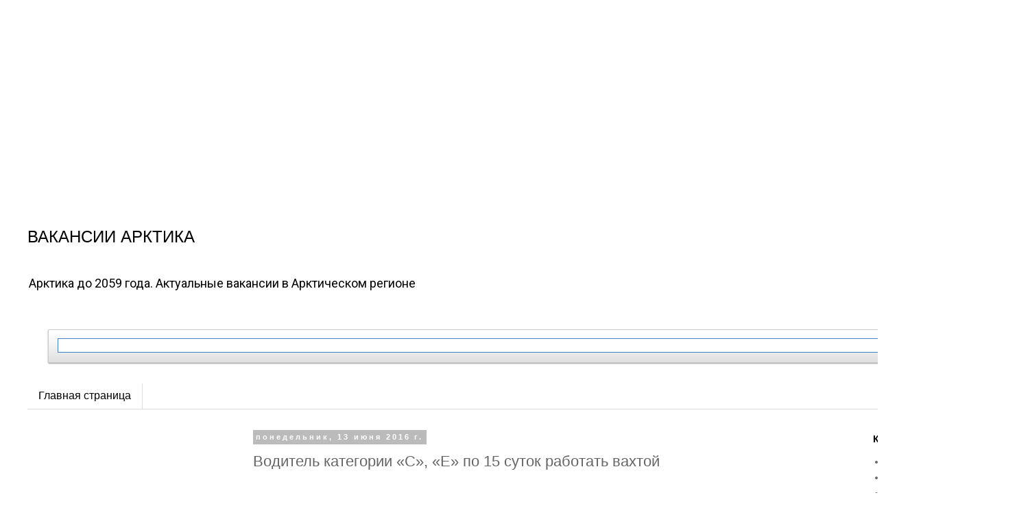

--- FILE ---
content_type: text/html; charset=UTF-8
request_url: https://www.xn----7sbabah8bacofb6a9bkw.xn--p1ai/2016/06/15.html
body_size: 26119
content:
<!DOCTYPE html>
<html class='v2' dir='ltr' xmlns='http://www.w3.org/1999/xhtml' xmlns:b='http://www.google.com/2005/gml/b' xmlns:data='http://www.google.com/2005/gml/data' xmlns:expr='http://www.google.com/2005/gml/expr'>
<head>
<link href='https://www.blogger.com/static/v1/widgets/335934321-css_bundle_v2.css' rel='stylesheet' type='text/css'/>
<meta content='width=1100' name='viewport'/>
<meta content='text/html; charset=UTF-8' http-equiv='Content-Type'/>
<meta content='blogger' name='generator'/>
<link href='https://www.xn----7sbabah8bacofb6a9bkw.xn--p1ai/favicon.ico' rel='icon' type='image/x-icon'/>
<link href='https://www.xn----7sbabah8bacofb6a9bkw.xn--p1ai/2016/06/15.html' rel='canonical'/>
<link rel="alternate" type="application/atom+xml" title="ВАКАНСИИ АРКТИКА - Atom" href="https://www.xn----7sbabah8bacofb6a9bkw.xn--p1ai/feeds/posts/default" />
<link rel="alternate" type="application/rss+xml" title="ВАКАНСИИ АРКТИКА - RSS" href="https://www.xn----7sbabah8bacofb6a9bkw.xn--p1ai/feeds/posts/default?alt=rss" />
<link rel="service.post" type="application/atom+xml" title="ВАКАНСИИ АРКТИКА - Atom" href="https://www.blogger.com/feeds/4520831739176918679/posts/default" />

<link rel="alternate" type="application/atom+xml" title="ВАКАНСИИ АРКТИКА - Atom" href="https://www.xn----7sbabah8bacofb6a9bkw.xn--p1ai/feeds/6410502214585196047/comments/default" />
<!--Can't find substitution for tag [blog.ieCssRetrofitLinks]-->
<meta content='https://www.xn----7sbabah8bacofb6a9bkw.xn--p1ai/2016/06/15.html' property='og:url'/>
<meta content='Водитель категории «С», «Е» по 15 суток работать вахтой' property='og:title'/>
<meta content='Водитель категории «С», «Е» по 15 суток работать вахтой' property='og:description'/>
<title>ВАКАНСИИ АРКТИКА: Водитель категории &#171;С&#187;, &#171;Е&#187; по 15 суток работать вахтой</title>
<style type='text/css'>@font-face{font-family:'Roboto';font-style:normal;font-weight:400;font-stretch:100%;font-display:swap;src:url(//fonts.gstatic.com/s/roboto/v50/KFOMCnqEu92Fr1ME7kSn66aGLdTylUAMQXC89YmC2DPNWubEbVmZiAr0klQmz24O0g.woff2)format('woff2');unicode-range:U+0460-052F,U+1C80-1C8A,U+20B4,U+2DE0-2DFF,U+A640-A69F,U+FE2E-FE2F;}@font-face{font-family:'Roboto';font-style:normal;font-weight:400;font-stretch:100%;font-display:swap;src:url(//fonts.gstatic.com/s/roboto/v50/KFOMCnqEu92Fr1ME7kSn66aGLdTylUAMQXC89YmC2DPNWubEbVmQiAr0klQmz24O0g.woff2)format('woff2');unicode-range:U+0301,U+0400-045F,U+0490-0491,U+04B0-04B1,U+2116;}@font-face{font-family:'Roboto';font-style:normal;font-weight:400;font-stretch:100%;font-display:swap;src:url(//fonts.gstatic.com/s/roboto/v50/KFOMCnqEu92Fr1ME7kSn66aGLdTylUAMQXC89YmC2DPNWubEbVmYiAr0klQmz24O0g.woff2)format('woff2');unicode-range:U+1F00-1FFF;}@font-face{font-family:'Roboto';font-style:normal;font-weight:400;font-stretch:100%;font-display:swap;src:url(//fonts.gstatic.com/s/roboto/v50/KFOMCnqEu92Fr1ME7kSn66aGLdTylUAMQXC89YmC2DPNWubEbVmXiAr0klQmz24O0g.woff2)format('woff2');unicode-range:U+0370-0377,U+037A-037F,U+0384-038A,U+038C,U+038E-03A1,U+03A3-03FF;}@font-face{font-family:'Roboto';font-style:normal;font-weight:400;font-stretch:100%;font-display:swap;src:url(//fonts.gstatic.com/s/roboto/v50/KFOMCnqEu92Fr1ME7kSn66aGLdTylUAMQXC89YmC2DPNWubEbVnoiAr0klQmz24O0g.woff2)format('woff2');unicode-range:U+0302-0303,U+0305,U+0307-0308,U+0310,U+0312,U+0315,U+031A,U+0326-0327,U+032C,U+032F-0330,U+0332-0333,U+0338,U+033A,U+0346,U+034D,U+0391-03A1,U+03A3-03A9,U+03B1-03C9,U+03D1,U+03D5-03D6,U+03F0-03F1,U+03F4-03F5,U+2016-2017,U+2034-2038,U+203C,U+2040,U+2043,U+2047,U+2050,U+2057,U+205F,U+2070-2071,U+2074-208E,U+2090-209C,U+20D0-20DC,U+20E1,U+20E5-20EF,U+2100-2112,U+2114-2115,U+2117-2121,U+2123-214F,U+2190,U+2192,U+2194-21AE,U+21B0-21E5,U+21F1-21F2,U+21F4-2211,U+2213-2214,U+2216-22FF,U+2308-230B,U+2310,U+2319,U+231C-2321,U+2336-237A,U+237C,U+2395,U+239B-23B7,U+23D0,U+23DC-23E1,U+2474-2475,U+25AF,U+25B3,U+25B7,U+25BD,U+25C1,U+25CA,U+25CC,U+25FB,U+266D-266F,U+27C0-27FF,U+2900-2AFF,U+2B0E-2B11,U+2B30-2B4C,U+2BFE,U+3030,U+FF5B,U+FF5D,U+1D400-1D7FF,U+1EE00-1EEFF;}@font-face{font-family:'Roboto';font-style:normal;font-weight:400;font-stretch:100%;font-display:swap;src:url(//fonts.gstatic.com/s/roboto/v50/KFOMCnqEu92Fr1ME7kSn66aGLdTylUAMQXC89YmC2DPNWubEbVn6iAr0klQmz24O0g.woff2)format('woff2');unicode-range:U+0001-000C,U+000E-001F,U+007F-009F,U+20DD-20E0,U+20E2-20E4,U+2150-218F,U+2190,U+2192,U+2194-2199,U+21AF,U+21E6-21F0,U+21F3,U+2218-2219,U+2299,U+22C4-22C6,U+2300-243F,U+2440-244A,U+2460-24FF,U+25A0-27BF,U+2800-28FF,U+2921-2922,U+2981,U+29BF,U+29EB,U+2B00-2BFF,U+4DC0-4DFF,U+FFF9-FFFB,U+10140-1018E,U+10190-1019C,U+101A0,U+101D0-101FD,U+102E0-102FB,U+10E60-10E7E,U+1D2C0-1D2D3,U+1D2E0-1D37F,U+1F000-1F0FF,U+1F100-1F1AD,U+1F1E6-1F1FF,U+1F30D-1F30F,U+1F315,U+1F31C,U+1F31E,U+1F320-1F32C,U+1F336,U+1F378,U+1F37D,U+1F382,U+1F393-1F39F,U+1F3A7-1F3A8,U+1F3AC-1F3AF,U+1F3C2,U+1F3C4-1F3C6,U+1F3CA-1F3CE,U+1F3D4-1F3E0,U+1F3ED,U+1F3F1-1F3F3,U+1F3F5-1F3F7,U+1F408,U+1F415,U+1F41F,U+1F426,U+1F43F,U+1F441-1F442,U+1F444,U+1F446-1F449,U+1F44C-1F44E,U+1F453,U+1F46A,U+1F47D,U+1F4A3,U+1F4B0,U+1F4B3,U+1F4B9,U+1F4BB,U+1F4BF,U+1F4C8-1F4CB,U+1F4D6,U+1F4DA,U+1F4DF,U+1F4E3-1F4E6,U+1F4EA-1F4ED,U+1F4F7,U+1F4F9-1F4FB,U+1F4FD-1F4FE,U+1F503,U+1F507-1F50B,U+1F50D,U+1F512-1F513,U+1F53E-1F54A,U+1F54F-1F5FA,U+1F610,U+1F650-1F67F,U+1F687,U+1F68D,U+1F691,U+1F694,U+1F698,U+1F6AD,U+1F6B2,U+1F6B9-1F6BA,U+1F6BC,U+1F6C6-1F6CF,U+1F6D3-1F6D7,U+1F6E0-1F6EA,U+1F6F0-1F6F3,U+1F6F7-1F6FC,U+1F700-1F7FF,U+1F800-1F80B,U+1F810-1F847,U+1F850-1F859,U+1F860-1F887,U+1F890-1F8AD,U+1F8B0-1F8BB,U+1F8C0-1F8C1,U+1F900-1F90B,U+1F93B,U+1F946,U+1F984,U+1F996,U+1F9E9,U+1FA00-1FA6F,U+1FA70-1FA7C,U+1FA80-1FA89,U+1FA8F-1FAC6,U+1FACE-1FADC,U+1FADF-1FAE9,U+1FAF0-1FAF8,U+1FB00-1FBFF;}@font-face{font-family:'Roboto';font-style:normal;font-weight:400;font-stretch:100%;font-display:swap;src:url(//fonts.gstatic.com/s/roboto/v50/KFOMCnqEu92Fr1ME7kSn66aGLdTylUAMQXC89YmC2DPNWubEbVmbiAr0klQmz24O0g.woff2)format('woff2');unicode-range:U+0102-0103,U+0110-0111,U+0128-0129,U+0168-0169,U+01A0-01A1,U+01AF-01B0,U+0300-0301,U+0303-0304,U+0308-0309,U+0323,U+0329,U+1EA0-1EF9,U+20AB;}@font-face{font-family:'Roboto';font-style:normal;font-weight:400;font-stretch:100%;font-display:swap;src:url(//fonts.gstatic.com/s/roboto/v50/KFOMCnqEu92Fr1ME7kSn66aGLdTylUAMQXC89YmC2DPNWubEbVmaiAr0klQmz24O0g.woff2)format('woff2');unicode-range:U+0100-02BA,U+02BD-02C5,U+02C7-02CC,U+02CE-02D7,U+02DD-02FF,U+0304,U+0308,U+0329,U+1D00-1DBF,U+1E00-1E9F,U+1EF2-1EFF,U+2020,U+20A0-20AB,U+20AD-20C0,U+2113,U+2C60-2C7F,U+A720-A7FF;}@font-face{font-family:'Roboto';font-style:normal;font-weight:400;font-stretch:100%;font-display:swap;src:url(//fonts.gstatic.com/s/roboto/v50/KFOMCnqEu92Fr1ME7kSn66aGLdTylUAMQXC89YmC2DPNWubEbVmUiAr0klQmz24.woff2)format('woff2');unicode-range:U+0000-00FF,U+0131,U+0152-0153,U+02BB-02BC,U+02C6,U+02DA,U+02DC,U+0304,U+0308,U+0329,U+2000-206F,U+20AC,U+2122,U+2191,U+2193,U+2212,U+2215,U+FEFF,U+FFFD;}</style>
<style id='page-skin-1' type='text/css'><!--
/*
-----------------------------------------------
Blogger Template Style
Name:     Simple
Designer: Blogger
URL:      www.blogger.com
----------------------------------------------- */
/* Variable definitions
====================
<Variable name="keycolor" description="Main Color" type="color" default="#66bbdd"/>
<Group description="Page Text" selector="body">
<Variable name="body.font" description="Font" type="font"
default="normal normal 12px Arial, Tahoma, Helvetica, FreeSans, sans-serif"/>
<Variable name="body.text.color" description="Text Color" type="color" default="#222222"/>
</Group>
<Group description="Backgrounds" selector=".body-fauxcolumns-outer">
<Variable name="body.background.color" description="Outer Background" type="color" default="#66bbdd"/>
<Variable name="content.background.color" description="Main Background" type="color" default="#ffffff"/>
<Variable name="header.background.color" description="Header Background" type="color" default="transparent"/>
</Group>
<Group description="Links" selector=".main-outer">
<Variable name="link.color" description="Link Color" type="color" default="#2288bb"/>
<Variable name="link.visited.color" description="Visited Color" type="color" default="#888888"/>
<Variable name="link.hover.color" description="Hover Color" type="color" default="#33aaff"/>
</Group>
<Group description="Blog Title" selector=".header h1">
<Variable name="header.font" description="Font" type="font"
default="normal normal 60px Arial, Tahoma, Helvetica, FreeSans, sans-serif"/>
<Variable name="header.text.color" description="Title Color" type="color" default="#3399bb" />
</Group>
<Group description="Blog Description" selector=".header .description">
<Variable name="description.text.color" description="Description Color" type="color"
default="#777777" />
</Group>
<Group description="Tabs Text" selector=".tabs-inner .widget li a">
<Variable name="tabs.font" description="Font" type="font"
default="normal normal 14px Arial, Tahoma, Helvetica, FreeSans, sans-serif"/>
<Variable name="tabs.text.color" description="Text Color" type="color" default="#999999"/>
<Variable name="tabs.selected.text.color" description="Selected Color" type="color" default="#000000"/>
</Group>
<Group description="Tabs Background" selector=".tabs-outer .PageList">
<Variable name="tabs.background.color" description="Background Color" type="color" default="#f5f5f5"/>
<Variable name="tabs.selected.background.color" description="Selected Color" type="color" default="#eeeeee"/>
</Group>
<Group description="Post Title" selector="h3.post-title, .comments h4">
<Variable name="post.title.font" description="Font" type="font"
default="normal normal 22px Arial, Tahoma, Helvetica, FreeSans, sans-serif"/>
</Group>
<Group description="Date Header" selector=".date-header">
<Variable name="date.header.color" description="Text Color" type="color"
default="#666666"/>
<Variable name="date.header.background.color" description="Background Color" type="color"
default="transparent"/>
<Variable name="date.header.font" description="Text Font" type="font"
default="normal bold 11px Arial, Tahoma, Helvetica, FreeSans, sans-serif"/>
<Variable name="date.header.padding" description="Date Header Padding" type="string" default="inherit"/>
<Variable name="date.header.letterspacing" description="Date Header Letter Spacing" type="string" default="inherit"/>
<Variable name="date.header.margin" description="Date Header Margin" type="string" default="inherit"/>
</Group>
<Group description="Post Footer" selector=".post-footer">
<Variable name="post.footer.text.color" description="Text Color" type="color" default="#666666"/>
<Variable name="post.footer.background.color" description="Background Color" type="color"
default="#f9f9f9"/>
<Variable name="post.footer.border.color" description="Shadow Color" type="color" default="#eeeeee"/>
</Group>
<Group description="Gadgets" selector="h2">
<Variable name="widget.title.font" description="Title Font" type="font"
default="normal bold 11px Arial, Tahoma, Helvetica, FreeSans, sans-serif"/>
<Variable name="widget.title.text.color" description="Title Color" type="color" default="#000000"/>
<Variable name="widget.alternate.text.color" description="Alternate Color" type="color" default="#999999"/>
</Group>
<Group description="Images" selector=".main-inner">
<Variable name="image.background.color" description="Background Color" type="color" default="#ffffff"/>
<Variable name="image.border.color" description="Border Color" type="color" default="#eeeeee"/>
<Variable name="image.text.color" description="Caption Text Color" type="color" default="#666666"/>
</Group>
<Group description="Accents" selector=".content-inner">
<Variable name="body.rule.color" description="Separator Line Color" type="color" default="#eeeeee"/>
<Variable name="tabs.border.color" description="Tabs Border Color" type="color" default="transparent"/>
</Group>
<Variable name="body.background" description="Body Background" type="background"
color="#ffffff" default="$(color) none repeat scroll top left"/>
<Variable name="body.background.override" description="Body Background Override" type="string" default=""/>
<Variable name="body.background.gradient.cap" description="Body Gradient Cap" type="url"
default="url(https://resources.blogblog.com/blogblog/data/1kt/simple/gradients_light.png)"/>
<Variable name="body.background.gradient.tile" description="Body Gradient Tile" type="url"
default="url(https://resources.blogblog.com/blogblog/data/1kt/simple/body_gradient_tile_light.png)"/>
<Variable name="content.background.color.selector" description="Content Background Color Selector" type="string" default=".content-inner"/>
<Variable name="content.padding" description="Content Padding" type="length" default="10px" min="0" max="100px"/>
<Variable name="content.padding.horizontal" description="Content Horizontal Padding" type="length" default="10px" min="0" max="100px"/>
<Variable name="content.shadow.spread" description="Content Shadow Spread" type="length" default="40px" min="0" max="100px"/>
<Variable name="content.shadow.spread.webkit" description="Content Shadow Spread (WebKit)" type="length" default="5px" min="0" max="100px"/>
<Variable name="content.shadow.spread.ie" description="Content Shadow Spread (IE)" type="length" default="10px" min="0" max="100px"/>
<Variable name="main.border.width" description="Main Border Width" type="length" default="0" min="0" max="10px"/>
<Variable name="header.background.gradient" description="Header Gradient" type="url" default="none"/>
<Variable name="header.shadow.offset.left" description="Header Shadow Offset Left" type="length" default="-1px" min="-50px" max="50px"/>
<Variable name="header.shadow.offset.top" description="Header Shadow Offset Top" type="length" default="-1px" min="-50px" max="50px"/>
<Variable name="header.shadow.spread" description="Header Shadow Spread" type="length" default="1px" min="0" max="100px"/>
<Variable name="header.padding" description="Header Padding" type="length" default="30px" min="0" max="100px"/>
<Variable name="header.border.size" description="Header Border Size" type="length" default="1px" min="0" max="10px"/>
<Variable name="header.bottom.border.size" description="Header Bottom Border Size" type="length" default="1px" min="0" max="10px"/>
<Variable name="header.border.horizontalsize" description="Header Horizontal Border Size" type="length" default="0" min="0" max="10px"/>
<Variable name="description.text.size" description="Description Text Size" type="string" default="140%"/>
<Variable name="tabs.margin.top" description="Tabs Margin Top" type="length" default="0" min="0" max="100px"/>
<Variable name="tabs.margin.side" description="Tabs Side Margin" type="length" default="30px" min="0" max="100px"/>
<Variable name="tabs.background.gradient" description="Tabs Background Gradient" type="url"
default="url(https://resources.blogblog.com/blogblog/data/1kt/simple/gradients_light.png)"/>
<Variable name="tabs.border.width" description="Tabs Border Width" type="length" default="1px" min="0" max="10px"/>
<Variable name="tabs.bevel.border.width" description="Tabs Bevel Border Width" type="length" default="1px" min="0" max="10px"/>
<Variable name="post.margin.bottom" description="Post Bottom Margin" type="length" default="25px" min="0" max="100px"/>
<Variable name="image.border.small.size" description="Image Border Small Size" type="length" default="2px" min="0" max="10px"/>
<Variable name="image.border.large.size" description="Image Border Large Size" type="length" default="5px" min="0" max="10px"/>
<Variable name="page.width.selector" description="Page Width Selector" type="string" default=".region-inner"/>
<Variable name="page.width" description="Page Width" type="string" default="auto"/>
<Variable name="main.section.margin" description="Main Section Margin" type="length" default="15px" min="0" max="100px"/>
<Variable name="main.padding" description="Main Padding" type="length" default="15px" min="0" max="100px"/>
<Variable name="main.padding.top" description="Main Padding Top" type="length" default="30px" min="0" max="100px"/>
<Variable name="main.padding.bottom" description="Main Padding Bottom" type="length" default="30px" min="0" max="100px"/>
<Variable name="paging.background"
color="#ffffff"
description="Background of blog paging area" type="background"
default="transparent none no-repeat scroll top center"/>
<Variable name="footer.bevel" description="Bevel border length of footer" type="length" default="0" min="0" max="10px"/>
<Variable name="mobile.background.overlay" description="Mobile Background Overlay" type="string"
default="transparent none repeat scroll top left"/>
<Variable name="mobile.background.size" description="Mobile Background Size" type="string" default="auto"/>
<Variable name="mobile.button.color" description="Mobile Button Color" type="color" default="#ffffff" />
<Variable name="startSide" description="Side where text starts in blog language" type="automatic" default="left"/>
<Variable name="endSide" description="Side where text ends in blog language" type="automatic" default="right"/>
*/
/* Content
----------------------------------------------- */
body {
font: normal normal 14px Roboto;
color: #666666;
background: #ffffff none repeat scroll top left;
padding: 0 0 0 0;
}
html body .region-inner {
min-width: 0;
max-width: 100%;
width: auto;
}
h2 {
font-size: 22px;
}
a:link {
text-decoration:none;
color: #2288bb;
}
a:visited {
text-decoration:none;
color: #888888;
}
a:hover {
text-decoration:underline;
color: #33aaff;
}
.body-fauxcolumn-outer .fauxcolumn-inner {
background: transparent none repeat scroll top left;
_background-image: none;
}
.body-fauxcolumn-outer .cap-top {
position: absolute;
z-index: 1;
height: 400px;
width: 100%;
}
.body-fauxcolumn-outer .cap-top .cap-left {
width: 100%;
background: transparent none repeat-x scroll top left;
_background-image: none;
}
.content-outer {
-moz-box-shadow: 0 0 0 rgba(0, 0, 0, .15);
-webkit-box-shadow: 0 0 0 rgba(0, 0, 0, .15);
-goog-ms-box-shadow: 0 0 0 #333333;
box-shadow: 0 0 0 rgba(0, 0, 0, .15);
margin-bottom: 1px;
}
.content-inner {
padding: 10px 40px;
}
.content-inner {
background-color: #ffffff;
}
/* Header
----------------------------------------------- */
.header-outer {
background: transparent none repeat-x scroll 0 -400px;
_background-image: none;
}
.Header h1 {
font: normal normal 24px Impact, sans-serif;
color: #000000;
text-shadow: 0 0 0 rgba(0, 0, 0, .2);
}
.Header h1 a {
color: #000000;
}
.Header .description {
font-size: 18px;
color: #000000;
}
.header-inner .Header .titlewrapper {
padding: 22px 0;
}
.header-inner .Header .descriptionwrapper {
padding: 0 0;
}
/* Tabs
----------------------------------------------- */
.tabs-inner .section:first-child {
border-top: 0 solid #dddddd;
}
.tabs-inner .section:first-child ul {
margin-top: -1px;
border-top: 1px solid #dddddd;
border-left: 1px solid #dddddd;
border-right: 1px solid #dddddd;
}
.tabs-inner .widget ul {
background: transparent none repeat-x scroll 0 -800px;
_background-image: none;
border-bottom: 1px solid #dddddd;
margin-top: 0;
margin-left: -30px;
margin-right: -30px;
}
.tabs-inner .widget li a {
display: inline-block;
padding: .6em 1em;
font: normal normal 16px 'Trebuchet MS', Trebuchet, Verdana, sans-serif;
color: #000000;
border-left: 1px solid #ffffff;
border-right: 1px solid #dddddd;
}
.tabs-inner .widget li:first-child a {
border-left: none;
}
.tabs-inner .widget li.selected a, .tabs-inner .widget li a:hover {
color: #000000;
background-color: #eeeeee;
text-decoration: none;
}
/* Columns
----------------------------------------------- */
.main-outer {
border-top: 0 solid transparent;
}
.fauxcolumn-left-outer .fauxcolumn-inner {
border-right: 1px solid transparent;
}
.fauxcolumn-right-outer .fauxcolumn-inner {
border-left: 1px solid transparent;
}
/* Headings
----------------------------------------------- */
div.widget > h2,
div.widget h2.title {
margin: 0 0 1em 0;
font: normal bold 14px 'Trebuchet MS',Trebuchet,Verdana,sans-serif;
color: #000000;
}
/* Widgets
----------------------------------------------- */
.widget .zippy {
color: #999999;
text-shadow: 2px 2px 1px rgba(0, 0, 0, .1);
}
.widget .popular-posts ul {
list-style: none;
}
/* Posts
----------------------------------------------- */
h2.date-header {
font: normal bold 11px Arial, Tahoma, Helvetica, FreeSans, sans-serif;
}
.date-header span {
background-color: #bbbbbb;
color: #ffffff;
padding: 0.4em;
letter-spacing: 3px;
margin: inherit;
}
.main-inner {
padding-top: 35px;
padding-bottom: 65px;
}
.main-inner .column-center-inner {
padding: 0 0;
}
.main-inner .column-center-inner .section {
margin: 0 1em;
}
.post {
margin: 0 0 45px 0;
}
h3.post-title, .comments h4 {
font: normal normal 22px 'Trebuchet MS',Trebuchet,Verdana,sans-serif;
margin: .75em 0 0;
}
.post-body {
font-size: 110%;
line-height: 1.4;
position: relative;
}
.post-body img, .post-body .tr-caption-container, .Profile img, .Image img,
.BlogList .item-thumbnail img {
padding: 2px;
background: #ffffff;
border: 1px solid #eeeeee;
-moz-box-shadow: 1px 1px 5px rgba(0, 0, 0, .1);
-webkit-box-shadow: 1px 1px 5px rgba(0, 0, 0, .1);
box-shadow: 1px 1px 5px rgba(0, 0, 0, .1);
}
.post-body img, .post-body .tr-caption-container {
padding: 5px;
}
.post-body .tr-caption-container {
color: #666666;
}
.post-body .tr-caption-container img {
padding: 0;
background: transparent;
border: none;
-moz-box-shadow: 0 0 0 rgba(0, 0, 0, .1);
-webkit-box-shadow: 0 0 0 rgba(0, 0, 0, .1);
box-shadow: 0 0 0 rgba(0, 0, 0, .1);
}
.post-header {
margin: 0 0 1.5em;
line-height: 1.6;
font-size: 90%;
}
.post-footer {
margin: 20px -2px 0;
padding: 5px 10px;
color: #666666;
background-color: #eeeeee;
border-bottom: 1px solid #eeeeee;
line-height: 1.6;
font-size: 90%;
}
#comments .comment-author {
padding-top: 1.5em;
border-top: 1px solid transparent;
background-position: 0 1.5em;
}
#comments .comment-author:first-child {
padding-top: 0;
border-top: none;
}
.avatar-image-container {
margin: .2em 0 0;
}
#comments .avatar-image-container img {
border: 1px solid #eeeeee;
}
/* Comments
----------------------------------------------- */
.comments .comments-content .icon.blog-author {
background-repeat: no-repeat;
background-image: url([data-uri]);
}
.comments .comments-content .loadmore a {
border-top: 1px solid #999999;
border-bottom: 1px solid #999999;
}
.comments .comment-thread.inline-thread {
background-color: #eeeeee;
}
.comments .continue {
border-top: 2px solid #999999;
}
/* Accents
---------------------------------------------- */
.section-columns td.columns-cell {
border-left: 1px solid transparent;
}
.blog-pager {
background: transparent url(//www.blogblog.com/1kt/simple/paging_dot.png) repeat-x scroll top center;
}
.blog-pager-older-link, .home-link,
.blog-pager-newer-link {
background-color: #ffffff;
padding: 5px;
}
.footer-outer {
border-top: 1px dashed #bbbbbb;
}
/* Mobile
----------------------------------------------- */
body.mobile  {
background-size: auto;
}
.mobile .body-fauxcolumn-outer {
background: transparent none repeat scroll top left;
}
.mobile .body-fauxcolumn-outer .cap-top {
background-size: 100% auto;
}
.mobile .content-outer {
-webkit-box-shadow: 0 0 3px rgba(0, 0, 0, .15);
box-shadow: 0 0 3px rgba(0, 0, 0, .15);
}
.mobile .tabs-inner .widget ul {
margin-left: 0;
margin-right: 0;
}
.mobile .post {
margin: 0;
}
.mobile .main-inner .column-center-inner .section {
margin: 0;
}
.mobile .date-header span {
padding: 0.1em 10px;
margin: 0 -10px;
}
.mobile h3.post-title {
margin: 0;
}
.mobile .blog-pager {
background: transparent none no-repeat scroll top center;
}
.mobile .footer-outer {
border-top: none;
}
.mobile .main-inner, .mobile .footer-inner {
background-color: #ffffff;
}
.mobile-index-contents {
color: #666666;
}
.mobile-link-button {
background-color: #2288bb;
}
.mobile-link-button a:link, .mobile-link-button a:visited {
color: #ffffff;
}
.mobile .tabs-inner .section:first-child {
border-top: none;
}
.mobile .tabs-inner .PageList .widget-content {
background-color: #eeeeee;
color: #000000;
border-top: 1px solid #dddddd;
border-bottom: 1px solid #dddddd;
}
.mobile .tabs-inner .PageList .widget-content .pagelist-arrow {
border-left: 1px solid #dddddd;
}

--></style>
<style id='template-skin-1' type='text/css'><!--
body {
min-width: 1483px;
}
.content-outer, .content-fauxcolumn-outer, .region-inner {
min-width: 1483px;
max-width: 1483px;
_width: 1483px;
}
.main-inner .columns {
padding-left: 315px;
padding-right: 200px;
}
.main-inner .fauxcolumn-center-outer {
left: 315px;
right: 200px;
/* IE6 does not respect left and right together */
_width: expression(this.parentNode.offsetWidth -
parseInt("315px") -
parseInt("200px") + 'px');
}
.main-inner .fauxcolumn-left-outer {
width: 315px;
}
.main-inner .fauxcolumn-right-outer {
width: 200px;
}
.main-inner .column-left-outer {
width: 315px;
right: 100%;
margin-left: -315px;
}
.main-inner .column-right-outer {
width: 200px;
margin-right: -200px;
}
#layout {
min-width: 0;
}
#layout .content-outer {
min-width: 0;
width: 800px;
}
#layout .region-inner {
min-width: 0;
width: auto;
}
--></style>
<meta content='4ee738db0f591954' name='yandex-verification'/>
<style type='text/css'>
.content-inner
{
margin-top: -10px;
}
</style>
<script async='async' crossorigin='anonymous' src='https://pagead2.googlesyndication.com/pagead/js/adsbygoogle.js?client=ca-pub-7369143248728020'></script>
<!-- Вакансии-арктика адаптированный -->
<ins class='adsbygoogle' data-ad-client='ca-pub-7369143248728020' data-ad-format='auto' data-ad-slot='4996824271' data-full-width-responsive='true' style='display:block'></ins>
<script>
     (adsbygoogle = window.adsbygoogle || []).push({});
</script>
<link href='https://www.blogger.com/dyn-css/authorization.css?targetBlogID=4520831739176918679&amp;zx=aa8aaf10-3c7c-487e-9b85-2dff196042ff' media='none' onload='if(media!=&#39;all&#39;)media=&#39;all&#39;' rel='stylesheet'/><noscript><link href='https://www.blogger.com/dyn-css/authorization.css?targetBlogID=4520831739176918679&amp;zx=aa8aaf10-3c7c-487e-9b85-2dff196042ff' rel='stylesheet'/></noscript>
<meta name='google-adsense-platform-account' content='ca-host-pub-1556223355139109'/>
<meta name='google-adsense-platform-domain' content='blogspot.com'/>

<script async src="https://pagead2.googlesyndication.com/pagead/js/adsbygoogle.js?client=ca-pub-7369143248728020&host=ca-host-pub-1556223355139109" crossorigin="anonymous"></script>

<!-- data-ad-client=ca-pub-7369143248728020 -->

</head>
<body class='loading'>
<div class='navbar no-items section' id='navbar' name='Панель навигации'>
</div>
<div class='body-fauxcolumns'>
<div class='fauxcolumn-outer body-fauxcolumn-outer'>
<div class='cap-top'>
<div class='cap-left'></div>
<div class='cap-right'></div>
</div>
<div class='fauxborder-left'>
<div class='fauxborder-right'></div>
<div class='fauxcolumn-inner'>
</div>
</div>
<div class='cap-bottom'>
<div class='cap-left'></div>
<div class='cap-right'></div>
</div>
</div>
</div>
<div class='content'>
<div class='content-fauxcolumns'>
<div class='fauxcolumn-outer content-fauxcolumn-outer'>
<div class='cap-top'>
<div class='cap-left'></div>
<div class='cap-right'></div>
</div>
<div class='fauxborder-left'>
<div class='fauxborder-right'></div>
<div class='fauxcolumn-inner'>
</div>
</div>
<div class='cap-bottom'>
<div class='cap-left'></div>
<div class='cap-right'></div>
</div>
</div>
</div>
<div class='content-outer'>
<div class='content-cap-top cap-top'>
<div class='cap-left'></div>
<div class='cap-right'></div>
</div>
<div class='fauxborder-left content-fauxborder-left'>
<div class='fauxborder-right content-fauxborder-right'></div>
<div class='content-inner'>
<header>
<div class='header-outer'>
<div class='header-cap-top cap-top'>
<div class='cap-left'></div>
<div class='cap-right'></div>
</div>
<div class='fauxborder-left header-fauxborder-left'>
<div class='fauxborder-right header-fauxborder-right'></div>
<div class='region-inner header-inner'>
<div class='header section' id='header' name='Заголовок'><div class='widget Header' data-version='1' id='Header1'>
<div id='header-inner'>
<div class='titlewrapper'>
<h1 class='title'>
<a href='https://www.xn----7sbabah8bacofb6a9bkw.xn--p1ai/'>
ВАКАНСИИ АРКТИКА
</a>
</h1>
</div>
<div class='descriptionwrapper'>
<p class='description'><span>Арктика до 2059 года. Актуальные вакансии в Арктическом регионе</span></p>
</div>
</div>
</div></div>
</div>
</div>
<div class='header-cap-bottom cap-bottom'>
<div class='cap-left'></div>
<div class='cap-right'></div>
</div>
</div>
</header>
<div class='tabs-outer'>
<div class='tabs-cap-top cap-top'>
<div class='cap-left'></div>
<div class='cap-right'></div>
</div>
<div class='fauxborder-left tabs-fauxborder-left'>
<div class='fauxborder-right tabs-fauxborder-right'></div>
<div class='region-inner tabs-inner'>
<div class='tabs no-items section' id='crosscol' name='Поперечный столбец'></div>
<div class='tabs section' id='crosscol-overflow' name='Cross-Column 2'><div class='widget BlogSearch' data-version='1' id='BlogSearch1'>
<h2 class='title'>Поиск</h2>
<div class='widget-content'>
<div id='BlogSearch1_form'>
<form action='https://www.xn----7sbabah8bacofb6a9bkw.xn--p1ai/search' class='gsc-search-box' target='_top'>
<table cellpadding='0' cellspacing='0' class='gsc-search-box'>
<tbody>
<tr>
<td class='gsc-input'>
<input autocomplete='off' class='gsc-input' name='q' size='10' title='search' type='text' value=''/>
</td>
<td class='gsc-search-button'>
<input class='gsc-search-button' title='search' type='submit' value='Поиск'/>
</td>
</tr>
</tbody>
</table>
</form>
</div>
</div>
<div class='clear'></div>
</div><div class='widget PageList' data-version='1' id='PageList1'>
<div class='widget-content'>
<ul>
<li>
<a href='https://www.xn----7sbabah8bacofb6a9bkw.xn--p1ai/'>Главная страница</a>
</li>
</ul>
<div class='clear'></div>
</div>
</div></div>
</div>
</div>
<div class='tabs-cap-bottom cap-bottom'>
<div class='cap-left'></div>
<div class='cap-right'></div>
</div>
</div>
<div class='main-outer'>
<div class='main-cap-top cap-top'>
<div class='cap-left'></div>
<div class='cap-right'></div>
</div>
<div class='fauxborder-left main-fauxborder-left'>
<div class='fauxborder-right main-fauxborder-right'></div>
<div class='region-inner main-inner'>
<div class='columns fauxcolumns'>
<div class='fauxcolumn-outer fauxcolumn-center-outer'>
<div class='cap-top'>
<div class='cap-left'></div>
<div class='cap-right'></div>
</div>
<div class='fauxborder-left'>
<div class='fauxborder-right'></div>
<div class='fauxcolumn-inner'>
</div>
</div>
<div class='cap-bottom'>
<div class='cap-left'></div>
<div class='cap-right'></div>
</div>
</div>
<div class='fauxcolumn-outer fauxcolumn-left-outer'>
<div class='cap-top'>
<div class='cap-left'></div>
<div class='cap-right'></div>
</div>
<div class='fauxborder-left'>
<div class='fauxborder-right'></div>
<div class='fauxcolumn-inner'>
</div>
</div>
<div class='cap-bottom'>
<div class='cap-left'></div>
<div class='cap-right'></div>
</div>
</div>
<div class='fauxcolumn-outer fauxcolumn-right-outer'>
<div class='cap-top'>
<div class='cap-left'></div>
<div class='cap-right'></div>
</div>
<div class='fauxborder-left'>
<div class='fauxborder-right'></div>
<div class='fauxcolumn-inner'>
</div>
</div>
<div class='cap-bottom'>
<div class='cap-left'></div>
<div class='cap-right'></div>
</div>
</div>
<!-- corrects IE6 width calculation -->
<div class='columns-inner'>
<div class='column-center-outer'>
<div class='column-center-inner'>
<div class='main section' id='main' name='Основной'><div class='widget Blog' data-version='1' id='Blog1'>
<div class='blog-posts hfeed'>

          <div class="date-outer">
        
<h2 class='date-header'><span>понедельник, 13 июня 2016&#8239;г.</span></h2>

          <div class="date-posts">
        
<div class='post-outer'>
<div class='post hentry uncustomized-post-template' itemprop='blogPost' itemscope='itemscope' itemtype='http://schema.org/BlogPosting'>
<meta content='4520831739176918679' itemprop='blogId'/>
<meta content='6410502214585196047' itemprop='postId'/>
<a name='6410502214585196047'></a>
<h3 class='post-title entry-title' itemprop='name'>
Водитель категории &#171;С&#187;, &#171;Е&#187; по 15 суток работать вахтой
</h3>
<div class='post-header'>
<div class='post-header-line-1'></div>
</div>
<div class='post-body entry-content' id='post-body-6410502214585196047' itemprop='description articleBody'>
<script async='async' crossorigin='anonymous' src='https://pagead2.googlesyndication.com/pagead/js/adsbygoogle.js?client=ca-pub-7369143248728020'></script>
<ins class='adsbygoogle' data-ad-client='ca-pub-7369143248728020' data-ad-format='auto' data-ad-slot='4996824271' data-full-width-responsive='true' style='display:block'></ins>
<script>
     (adsbygoogle = window.adsbygoogle || []).push({});
</script>
<div style='float: left; margin: 10px 10px 10px 0;'>
<script async='async' crossorigin='anonymous' src='https://pagead2.googlesyndication.com/pagead/js/adsbygoogle.js?client=ca-pub-7369143248728020'></script>
<ins class='adsbygoogle' data-ad-client='ca-pub-7369143248728020' data-ad-format='auto' data-ad-slot='4996824271' data-full-width-responsive='true' style='display:block'></ins>
<script>
     (adsbygoogle = window.adsbygoogle || []).push({});
</script>
</div>
<a href="http://rabotavsochi.ru/voditel-kategorii-s-e-po-15-sutok-rabotat-vaxtoj/">Водитель категории &#171;С&#187;, &#171;Е&#187; по 15 суток работать вахтой</a>
<div style='display:block;float:left;margin: 5px;'>
<script async='async' crossorigin='anonymous' src='https://pagead2.googlesyndication.com/pagead/js/adsbygoogle.js?client=ca-pub-7369143248728020'></script>
<ins class='adsbygoogle' data-ad-client='ca-pub-7369143248728020' data-ad-format='auto' data-ad-slot='4996824271' data-full-width-responsive='true' style='display:block'></ins>
<script>
     (adsbygoogle = window.adsbygoogle || []).push({});
</script>
</div>
<script src='//yastatic.net/es5-shims/0.0.2/es5-shims.min.js'></script>
<script src='//yastatic.net/share2/share.js'></script>
<div class='ya-share2' data-services='vkontakte,facebook,odnoklassniki,moimir,gplus,twitter,blogger,evernote,lj,viber,whatsapp,skype,telegram' data-size='s'></div>
<div style='clear: both;'></div>
</div>
<div class='ya-site-form ya-site-form_inited_no' onclick='return {&#39;action&#39;:&#39;http://rabota-vahtoi-2016.blogspot.ru/p/blog-page_17.html&#39;,&#39;arrow&#39;:false,&#39;bg&#39;:&#39;transparent&#39;,&#39;fontsize&#39;:12,&#39;fg&#39;:&#39;#000000&#39;,&#39;language&#39;:&#39;ru&#39;,&#39;logo&#39;:&#39;rb&#39;,&#39;publicname&#39;:&#39;Поиск по rabota-vahtoi-2016.blogspot.ru&#39;,&#39;suggest&#39;:true,&#39;target&#39;:&#39;_blank&#39;,&#39;tld&#39;:&#39;ru&#39;,&#39;type&#39;:3,&#39;usebigdictionary&#39;:true,&#39;searchid&#39;:2266463,&#39;input_fg&#39;:&#39;#000000&#39;,&#39;input_bg&#39;:&#39;#ffffff&#39;,&#39;input_fontStyle&#39;:&#39;normal&#39;,&#39;input_fontWeight&#39;:&#39;normal&#39;,&#39;input_placeholder&#39;:&#39;Вакансии за последние 5 минут искать в интернет&#39;,&#39;input_placeholderColor&#39;:&#39;#000000&#39;,&#39;input_borderColor&#39;:&#39;#2288bb&#39;}'><form action='https://yandex.ru/search/site/' method='get' target='_blank'><input name='searchid' type='hidden' value='2266463'/><input name='l10n' type='hidden' value='ru'/><input name='reqenc' type='hidden' value=''/><input name='text' type='search' value=''/><input type='submit' value='Найти'/></form></div><style type='text/css'>.ya-page_js_yes .ya-site-form_inited_no { display: none; }</style><script type='text/javascript'>(function(w,d,c){var s=d.createElement('script'),h=d.getElementsByTagName('script')[0],e=d.documentElement;if((' '+e.className+' ').indexOf(' ya-page_js_yes ')===-1){e.className+=' ya-page_js_yes';}s.type='text/javascript';s.async=true;s.charset='utf-8';s.src=(d.location.protocol==='https:'?'https:':'http:')+'//site.yandex.net/v2.0/js/all.js';h.parentNode.insertBefore(s,h);(w[c]||(w[c]=[])).push(function(){Ya.Site.Form.init()})})(window,document,'yandex_site_callbacks');</script>
<div class='post-footer'>
<div class='post-footer-line post-footer-line-1'>
<span class='post-author vcard'>
</span>
<span class='post-timestamp'>
</span>
<span class='reaction-buttons'>
</span>
<span class='post-comment-link'>
</span>
<span class='post-backlinks post-comment-link'>
</span>
<span class='post-icons'>
<span class='item-action'>
<a href='https://www.blogger.com/email-post/4520831739176918679/6410502214585196047' title='Отправить сообщение по электронной почте'>
<img alt='' class='icon-action' height='13' src='https://resources.blogblog.com/img/icon18_email.gif' width='18'/>
</a>
</span>
</span>
<div class='post-share-buttons goog-inline-block'>
</div>
</div>
<div class='post-footer-line post-footer-line-2'>
<span class='post-labels'>
</span>
</div>
<div class='post-footer-line post-footer-line-3'>
<span class='post-location'>
</span>
</div>
</div>
</div>
<div class='comments' id='comments'>
<a name='comments'></a>
</div>
</div>

        </div></div>
      
</div>
<div class='blog-pager' id='blog-pager'>
<span id='blog-pager-newer-link'>
<a class='blog-pager-newer-link' href='https://www.xn----7sbabah8bacofb6a9bkw.xn--p1ai/2016/06/blog-post_764.html' id='Blog1_blog-pager-newer-link' title='Следующее'>Следующее</a>
</span>
<span id='blog-pager-older-link'>
<a class='blog-pager-older-link' href='https://www.xn----7sbabah8bacofb6a9bkw.xn--p1ai/2016/06/80.html' id='Blog1_blog-pager-older-link' title='Предыдущее'>Предыдущее</a>
</span>
<a class='home-link' href='https://www.xn----7sbabah8bacofb6a9bkw.xn--p1ai/'>Главная страница</a>
</div>
<div class='clear'></div>
</div><div class='widget PopularPosts' data-version='1' id='PopularPosts1'>
<h2>Популярные статьи и вакансии</h2>
<div class='widget-content popular-posts'>
<ul>
<li>
<div class='item-content'>
<div class='item-title'><a href='https://www.xn----7sbabah8bacofb6a9bkw.xn--p1ai/2018/07/blog-post.html'>Консультации по трудоустройству, как устроиться в Арктику собираем документы</a></div>
<div class='item-snippet'> Получить консультацию удобным способом  - онлайн консультация 24/365  - скайп  - Ватцап  - Вайбер  - Электронная почта  - Чат  - Мобильный ...</div>
</div>
<div style='clear: both;'></div>
</li>
<li>
<div class='item-content'>
<div class='item-thumbnail'>
<a href='https://www.xn----7sbabah8bacofb6a9bkw.xn--p1ai/2020/11/blog-post.html' target='_blank'>
<img alt='' border='0' src='https://lh3.googleusercontent.com/blogger_img_proxy/[base64]w72-h72-p-k-no-nu'/>
</a>
</div>
<div class='item-title'><a href='https://www.xn----7sbabah8bacofb6a9bkw.xn--p1ai/2020/11/blog-post.html'>Карта новых российских военных баз в Арктике</a></div>
<div class='item-snippet'>&#160; Арктика   (от др.греч.&#8212; &quot;северный&quot;, &quot;находящийся под созвездием Большой  Медведицы&quot;)&#160;&#8212; географический район, примыкающ...</div>
</div>
<div style='clear: both;'></div>
</li>
<li>
<div class='item-content'>
<div class='item-thumbnail'>
<a href='https://www.xn----7sbabah8bacofb6a9bkw.xn--p1ai/2021/11/blog-post_574.html' target='_blank'>
<img alt='' border='0' src='https://lh3.googleusercontent.com/blogger_img_proxy/[base64]w72-h72-p-k-no-nu'/>
</a>
</div>
<div class='item-title'><a href='https://www.xn----7sbabah8bacofb6a9bkw.xn--p1ai/2021/11/blog-post_574.html'>Рисунки детей про Арктику - смотреть!</a></div>
<div class='item-snippet'>&#160; Арктика рисунки детей  			 			 			   		  				 Просмотров: 1  				 Добавлено: 23.11.2021                    			  			 			                   ...</div>
</div>
<div style='clear: both;'></div>
</li>
<li>
<div class='item-content'>
<div class='item-title'><a href='https://www.xn----7sbabah8bacofb6a9bkw.xn--p1ai/2018/08/blog-post_72.html'>В Петербурге готовят кадры для освоения Арктики</a></div>
<div class='item-snippet'> Кадровый резерв для развития Арктической зоны формируют в Петербурге. В недавно созданном городском ведомстве по делам Арктики уже начались...</div>
</div>
<div style='clear: both;'></div>
</li>
<li>
<div class='item-content'>
<div class='item-thumbnail'>
<a href='https://www.xn----7sbabah8bacofb6a9bkw.xn--p1ai/2017/06/blog-post.html' target='_blank'>
<img alt='' border='0' src='https://lh3.googleusercontent.com/blogger_img_proxy/AEn0k_tYBlKiW5jK8WM7TcMldeplcWewnTAlosXVTLwsmWZjdS3d-FEcPMait8_QRgwcq4RTX10AZDNF6K4Cpa3uBAQBI8khVzqP1oqXHEfbEpqQLJLKbtJXqhCxpUwxcA=w72-h72-p-k-no-nu'/>
</a>
</div>
<div class='item-title'><a href='https://www.xn----7sbabah8bacofb6a9bkw.xn--p1ai/2017/06/blog-post.html'>Работа без опыта, специалистам, ИТР, для СНГ</a></div>
<div class='item-snippet'>                                                                   Погода на Северном полюсе                                                ...</div>
</div>
<div style='clear: both;'></div>
</li>
<li>
<div class='item-content'>
<div class='item-title'><a href='https://www.xn----7sbabah8bacofb6a9bkw.xn--p1ai/2016/03/blog-post_72.html'>Водитель погрузчика (Распределительный центр)</a></div>
<div class='item-snippet'>МАГНИТ, Розничная сеть  Уровень зарплаты  Город  Требуемый опыт работы от 27 000 до 30 000 руб.  Азов  1&#8211;3 года Большая компания &#8212; Большие в...</div>
</div>
<div style='clear: both;'></div>
</li>
<li>
<div class='item-content'>
<div class='item-thumbnail'>
<a href='https://www.xn----7sbabah8bacofb6a9bkw.xn--p1ai/2021/12/11000-5000.html' target='_blank'>
<img alt='' border='0' src='https://lh3.googleusercontent.com/blogger_img_proxy/AEn0k_so9rl8ZcAtOhzNM1oyMqL5siUvA2z-JaXY6DYBKvgj983npPCZDwp5NwIrRhQ4Do3--kewhLAPRWTx8yYWPHeBbwcZ8OJ_3XLjsMYiWmu8GHU2=w72-h72-n-k-no-nu'/>
</a>
</div>
<div class='item-title'><a href='https://www.xn----7sbabah8bacofb6a9bkw.xn--p1ai/2021/12/11000-5000.html'>Новая стройка на Чукотке 11000 + 5000 рабочих мест (Видео). Баимское месторождение работа</a></div>
<div class='item-snippet'>Баимское месторождение Освоение Баимской рудной зоны: проект на старте В конце декабря 2019 года Министерство энергетики РФ завершило работу...</div>
</div>
<div style='clear: both;'></div>
</li>
<li>
<div class='item-content'>
<div class='item-thumbnail'>
<a href='https://www.xn----7sbabah8bacofb6a9bkw.xn--p1ai/2018/02/whatsapp.html' target='_blank'>
<img alt='' border='0' src='https://lh3.googleusercontent.com/blogger_img_proxy/AEn0k_tQ1X96_gs8MOAoPzYzslZ9u_p_30sEuEZU1gte8LdZ6jPlx5on-aIMHQcB-8z7ZCfQfxyRdwqVvuoPHAcaYSzWNtFRHS1H2mUzCHNuYvPo9sQxGZiIx9UjZ5xOvjMcWs6uFY9h8qHLq_OihBZ9Y7k1MqKItxDEvary=w72-h72-p-k-no-nu'/>
</a>
</div>
<div class='item-title'><a href='https://www.xn----7sbabah8bacofb6a9bkw.xn--p1ai/2018/02/whatsapp.html'>Нормально ли писать работодателю в WhatsApp? </a></div>
<div class='item-snippet'>Только пять человек из ста готовы переписываться с работодателем через&#160;WhatsApp &#8212; эксперты считают, что не надо стесняться                  ...</div>
</div>
<div style='clear: both;'></div>
</li>
<li>
<div class='item-content'>
<div class='item-thumbnail'>
<a href='https://www.xn----7sbabah8bacofb6a9bkw.xn--p1ai/2023/09/blog-post.html' target='_blank'>
<img alt='' border='0' src='https://blogger.googleusercontent.com/img/b/R29vZ2xl/AVvXsEhRNltfoG_an_gPPagSq3RJYPj_hjGs37efSCwePH7MVv_B2UZ0SeeiMLmx-_kqShSLz3CdM6kDWwO2c0mXcRA69C3RprUnfsQ9y3aMvWvsRlTHcgDgL4J2OyUgsUUcNO7tCh20JnSnSamB5mqWSPX7B-ullXJwcwWM8SYxljLinw1VYfCxtOc6_s6N/w72-h72-p-k-no-nu/2023-09-22_06-48-40.jpg'/>
</a>
</div>
<div class='item-title'><a href='https://www.xn----7sbabah8bacofb6a9bkw.xn--p1ai/2023/09/blog-post.html'>Арктика новостроек</a></div>
<div class='item-snippet'>Смогут ли льготные кредиты на жилье остановить отток населения Власти, запуская в августе арктическую ипотеку с субсидируемыми ставками по а...</div>
</div>
<div style='clear: both;'></div>
</li>
<li>
<div class='item-content'>
<div class='item-title'><a href='https://www.xn----7sbabah8bacofb6a9bkw.xn--p1ai/2020/01/100-000-200-000.html'>ВАХТА. АРКТИКА.  Зарплата: 100 000 - 200 000 руб.</a></div>
<div class='item-snippet'>              Зарплата:          100 000 - 200 000 руб.           Описание вакансии                       Основные условия:  Для работы в Ар...</div>
</div>
<div style='clear: both;'></div>
</li>
</ul>
<div class='clear'></div>
</div>
</div><div class='widget HTML' data-version='1' id='HTML9'>
<h2 class='title'>Искать вакансии и отзывы в Гугле</h2>
<div class='widget-content'>
<script>
  (function() {
    var cx = '010238891232245562838:owqhveim02o';
    var gcse = document.createElement('script');
    gcse.type = 'text/javascript';
    gcse.async = true;
    gcse.src = 'https://cse.google.com/cse.js?cx=' + cx;
    var s = document.getElementsByTagName('script')[0];
    s.parentNode.insertBefore(gcse, s);
  })();
</script>
<gcse:search></gcse:search>
</div>
<div class='clear'></div>
</div></div>
</div>
</div>
<div class='column-left-outer'>
<div class='column-left-inner'>
<aside>
<div class='sidebar section' id='sidebar-left-1'><div class='widget AdSense' data-version='1' id='AdSense1'>
<div class='widget-content'>
<script async src="https://pagead2.googlesyndication.com/pagead/js/adsbygoogle.js"></script>
<!-- vakansii-arktika_sidebar-left-1_AdSense1_1x1_as -->
<ins class="adsbygoogle"
     style="display:block"
     data-ad-client="ca-pub-7369143248728020"
     data-ad-host="ca-host-pub-1556223355139109"
     data-ad-slot="6422420734"
     data-ad-format="auto"
     data-full-width-responsive="true"></ins>
<script>
(adsbygoogle = window.adsbygoogle || []).push({});
</script>
<div class='clear'></div>
</div>
</div><div class='widget BlogArchive' data-version='1' id='BlogArchive1'>
<h2>Архив вакансий за 2015-2021 год</h2>
<div class='widget-content'>
<div id='ArchiveList'>
<div id='BlogArchive1_ArchiveList'>
<ul class='hierarchy'>
<li class='archivedate collapsed'>
<a class='toggle' href='javascript:void(0)'>
<span class='zippy'>

        &#9658;&#160;
      
</span>
</a>
<a class='post-count-link' href='https://www.xn----7sbabah8bacofb6a9bkw.xn--p1ai/2023/'>
2023
</a>
<span class='post-count' dir='ltr'>(48)</span>
<ul class='hierarchy'>
<li class='archivedate collapsed'>
<a class='toggle' href='javascript:void(0)'>
<span class='zippy'>

        &#9658;&#160;
      
</span>
</a>
<a class='post-count-link' href='https://www.xn----7sbabah8bacofb6a9bkw.xn--p1ai/2023_09_17_archive.html'>
09/17 - 09/24
</a>
<span class='post-count' dir='ltr'>(1)</span>
</li>
</ul>
<ul class='hierarchy'>
<li class='archivedate collapsed'>
<a class='toggle' href='javascript:void(0)'>
<span class='zippy'>

        &#9658;&#160;
      
</span>
</a>
<a class='post-count-link' href='https://www.xn----7sbabah8bacofb6a9bkw.xn--p1ai/2023_08_13_archive.html'>
08/13 - 08/20
</a>
<span class='post-count' dir='ltr'>(1)</span>
</li>
</ul>
<ul class='hierarchy'>
<li class='archivedate collapsed'>
<a class='toggle' href='javascript:void(0)'>
<span class='zippy'>

        &#9658;&#160;
      
</span>
</a>
<a class='post-count-link' href='https://www.xn----7sbabah8bacofb6a9bkw.xn--p1ai/2023_07_23_archive.html'>
07/23 - 07/30
</a>
<span class='post-count' dir='ltr'>(1)</span>
</li>
</ul>
<ul class='hierarchy'>
<li class='archivedate collapsed'>
<a class='toggle' href='javascript:void(0)'>
<span class='zippy'>

        &#9658;&#160;
      
</span>
</a>
<a class='post-count-link' href='https://www.xn----7sbabah8bacofb6a9bkw.xn--p1ai/2023_07_16_archive.html'>
07/16 - 07/23
</a>
<span class='post-count' dir='ltr'>(1)</span>
</li>
</ul>
<ul class='hierarchy'>
<li class='archivedate collapsed'>
<a class='toggle' href='javascript:void(0)'>
<span class='zippy'>

        &#9658;&#160;
      
</span>
</a>
<a class='post-count-link' href='https://www.xn----7sbabah8bacofb6a9bkw.xn--p1ai/2023_06_18_archive.html'>
06/18 - 06/25
</a>
<span class='post-count' dir='ltr'>(5)</span>
</li>
</ul>
<ul class='hierarchy'>
<li class='archivedate collapsed'>
<a class='toggle' href='javascript:void(0)'>
<span class='zippy'>

        &#9658;&#160;
      
</span>
</a>
<a class='post-count-link' href='https://www.xn----7sbabah8bacofb6a9bkw.xn--p1ai/2023_06_11_archive.html'>
06/11 - 06/18
</a>
<span class='post-count' dir='ltr'>(1)</span>
</li>
</ul>
<ul class='hierarchy'>
<li class='archivedate collapsed'>
<a class='toggle' href='javascript:void(0)'>
<span class='zippy'>

        &#9658;&#160;
      
</span>
</a>
<a class='post-count-link' href='https://www.xn----7sbabah8bacofb6a9bkw.xn--p1ai/2023_06_04_archive.html'>
06/04 - 06/11
</a>
<span class='post-count' dir='ltr'>(2)</span>
</li>
</ul>
<ul class='hierarchy'>
<li class='archivedate collapsed'>
<a class='toggle' href='javascript:void(0)'>
<span class='zippy'>

        &#9658;&#160;
      
</span>
</a>
<a class='post-count-link' href='https://www.xn----7sbabah8bacofb6a9bkw.xn--p1ai/2023_05_28_archive.html'>
05/28 - 06/04
</a>
<span class='post-count' dir='ltr'>(1)</span>
</li>
</ul>
<ul class='hierarchy'>
<li class='archivedate collapsed'>
<a class='toggle' href='javascript:void(0)'>
<span class='zippy'>

        &#9658;&#160;
      
</span>
</a>
<a class='post-count-link' href='https://www.xn----7sbabah8bacofb6a9bkw.xn--p1ai/2023_04_30_archive.html'>
04/30 - 05/07
</a>
<span class='post-count' dir='ltr'>(2)</span>
</li>
</ul>
<ul class='hierarchy'>
<li class='archivedate collapsed'>
<a class='toggle' href='javascript:void(0)'>
<span class='zippy'>

        &#9658;&#160;
      
</span>
</a>
<a class='post-count-link' href='https://www.xn----7sbabah8bacofb6a9bkw.xn--p1ai/2023_04_23_archive.html'>
04/23 - 04/30
</a>
<span class='post-count' dir='ltr'>(1)</span>
</li>
</ul>
<ul class='hierarchy'>
<li class='archivedate collapsed'>
<a class='toggle' href='javascript:void(0)'>
<span class='zippy'>

        &#9658;&#160;
      
</span>
</a>
<a class='post-count-link' href='https://www.xn----7sbabah8bacofb6a9bkw.xn--p1ai/2023_04_16_archive.html'>
04/16 - 04/23
</a>
<span class='post-count' dir='ltr'>(2)</span>
</li>
</ul>
<ul class='hierarchy'>
<li class='archivedate collapsed'>
<a class='toggle' href='javascript:void(0)'>
<span class='zippy'>

        &#9658;&#160;
      
</span>
</a>
<a class='post-count-link' href='https://www.xn----7sbabah8bacofb6a9bkw.xn--p1ai/2023_04_09_archive.html'>
04/09 - 04/16
</a>
<span class='post-count' dir='ltr'>(1)</span>
</li>
</ul>
<ul class='hierarchy'>
<li class='archivedate collapsed'>
<a class='toggle' href='javascript:void(0)'>
<span class='zippy'>

        &#9658;&#160;
      
</span>
</a>
<a class='post-count-link' href='https://www.xn----7sbabah8bacofb6a9bkw.xn--p1ai/2023_04_02_archive.html'>
04/02 - 04/09
</a>
<span class='post-count' dir='ltr'>(3)</span>
</li>
</ul>
<ul class='hierarchy'>
<li class='archivedate collapsed'>
<a class='toggle' href='javascript:void(0)'>
<span class='zippy'>

        &#9658;&#160;
      
</span>
</a>
<a class='post-count-link' href='https://www.xn----7sbabah8bacofb6a9bkw.xn--p1ai/2023_03_26_archive.html'>
03/26 - 04/02
</a>
<span class='post-count' dir='ltr'>(5)</span>
</li>
</ul>
<ul class='hierarchy'>
<li class='archivedate collapsed'>
<a class='toggle' href='javascript:void(0)'>
<span class='zippy'>

        &#9658;&#160;
      
</span>
</a>
<a class='post-count-link' href='https://www.xn----7sbabah8bacofb6a9bkw.xn--p1ai/2023_03_12_archive.html'>
03/12 - 03/19
</a>
<span class='post-count' dir='ltr'>(3)</span>
</li>
</ul>
<ul class='hierarchy'>
<li class='archivedate collapsed'>
<a class='toggle' href='javascript:void(0)'>
<span class='zippy'>

        &#9658;&#160;
      
</span>
</a>
<a class='post-count-link' href='https://www.xn----7sbabah8bacofb6a9bkw.xn--p1ai/2023_03_05_archive.html'>
03/05 - 03/12
</a>
<span class='post-count' dir='ltr'>(3)</span>
</li>
</ul>
<ul class='hierarchy'>
<li class='archivedate collapsed'>
<a class='toggle' href='javascript:void(0)'>
<span class='zippy'>

        &#9658;&#160;
      
</span>
</a>
<a class='post-count-link' href='https://www.xn----7sbabah8bacofb6a9bkw.xn--p1ai/2023_02_26_archive.html'>
02/26 - 03/05
</a>
<span class='post-count' dir='ltr'>(4)</span>
</li>
</ul>
<ul class='hierarchy'>
<li class='archivedate collapsed'>
<a class='toggle' href='javascript:void(0)'>
<span class='zippy'>

        &#9658;&#160;
      
</span>
</a>
<a class='post-count-link' href='https://www.xn----7sbabah8bacofb6a9bkw.xn--p1ai/2023_02_12_archive.html'>
02/12 - 02/19
</a>
<span class='post-count' dir='ltr'>(1)</span>
</li>
</ul>
<ul class='hierarchy'>
<li class='archivedate collapsed'>
<a class='toggle' href='javascript:void(0)'>
<span class='zippy'>

        &#9658;&#160;
      
</span>
</a>
<a class='post-count-link' href='https://www.xn----7sbabah8bacofb6a9bkw.xn--p1ai/2023_02_05_archive.html'>
02/05 - 02/12
</a>
<span class='post-count' dir='ltr'>(5)</span>
</li>
</ul>
<ul class='hierarchy'>
<li class='archivedate collapsed'>
<a class='toggle' href='javascript:void(0)'>
<span class='zippy'>

        &#9658;&#160;
      
</span>
</a>
<a class='post-count-link' href='https://www.xn----7sbabah8bacofb6a9bkw.xn--p1ai/2023_01_29_archive.html'>
01/29 - 02/05
</a>
<span class='post-count' dir='ltr'>(2)</span>
</li>
</ul>
<ul class='hierarchy'>
<li class='archivedate collapsed'>
<a class='toggle' href='javascript:void(0)'>
<span class='zippy'>

        &#9658;&#160;
      
</span>
</a>
<a class='post-count-link' href='https://www.xn----7sbabah8bacofb6a9bkw.xn--p1ai/2023_01_22_archive.html'>
01/22 - 01/29
</a>
<span class='post-count' dir='ltr'>(1)</span>
</li>
</ul>
<ul class='hierarchy'>
<li class='archivedate collapsed'>
<a class='toggle' href='javascript:void(0)'>
<span class='zippy'>

        &#9658;&#160;
      
</span>
</a>
<a class='post-count-link' href='https://www.xn----7sbabah8bacofb6a9bkw.xn--p1ai/2023_01_08_archive.html'>
01/08 - 01/15
</a>
<span class='post-count' dir='ltr'>(2)</span>
</li>
</ul>
</li>
</ul>
<ul class='hierarchy'>
<li class='archivedate collapsed'>
<a class='toggle' href='javascript:void(0)'>
<span class='zippy'>

        &#9658;&#160;
      
</span>
</a>
<a class='post-count-link' href='https://www.xn----7sbabah8bacofb6a9bkw.xn--p1ai/2022/'>
2022
</a>
<span class='post-count' dir='ltr'>(637)</span>
<ul class='hierarchy'>
<li class='archivedate collapsed'>
<a class='toggle' href='javascript:void(0)'>
<span class='zippy'>

        &#9658;&#160;
      
</span>
</a>
<a class='post-count-link' href='https://www.xn----7sbabah8bacofb6a9bkw.xn--p1ai/2022_12_11_archive.html'>
12/11 - 12/18
</a>
<span class='post-count' dir='ltr'>(2)</span>
</li>
</ul>
<ul class='hierarchy'>
<li class='archivedate collapsed'>
<a class='toggle' href='javascript:void(0)'>
<span class='zippy'>

        &#9658;&#160;
      
</span>
</a>
<a class='post-count-link' href='https://www.xn----7sbabah8bacofb6a9bkw.xn--p1ai/2022_12_04_archive.html'>
12/04 - 12/11
</a>
<span class='post-count' dir='ltr'>(1)</span>
</li>
</ul>
<ul class='hierarchy'>
<li class='archivedate collapsed'>
<a class='toggle' href='javascript:void(0)'>
<span class='zippy'>

        &#9658;&#160;
      
</span>
</a>
<a class='post-count-link' href='https://www.xn----7sbabah8bacofb6a9bkw.xn--p1ai/2022_11_27_archive.html'>
11/27 - 12/04
</a>
<span class='post-count' dir='ltr'>(5)</span>
</li>
</ul>
<ul class='hierarchy'>
<li class='archivedate collapsed'>
<a class='toggle' href='javascript:void(0)'>
<span class='zippy'>

        &#9658;&#160;
      
</span>
</a>
<a class='post-count-link' href='https://www.xn----7sbabah8bacofb6a9bkw.xn--p1ai/2022_11_20_archive.html'>
11/20 - 11/27
</a>
<span class='post-count' dir='ltr'>(4)</span>
</li>
</ul>
<ul class='hierarchy'>
<li class='archivedate collapsed'>
<a class='toggle' href='javascript:void(0)'>
<span class='zippy'>

        &#9658;&#160;
      
</span>
</a>
<a class='post-count-link' href='https://www.xn----7sbabah8bacofb6a9bkw.xn--p1ai/2022_11_13_archive.html'>
11/13 - 11/20
</a>
<span class='post-count' dir='ltr'>(3)</span>
</li>
</ul>
<ul class='hierarchy'>
<li class='archivedate collapsed'>
<a class='toggle' href='javascript:void(0)'>
<span class='zippy'>

        &#9658;&#160;
      
</span>
</a>
<a class='post-count-link' href='https://www.xn----7sbabah8bacofb6a9bkw.xn--p1ai/2022_11_06_archive.html'>
11/06 - 11/13
</a>
<span class='post-count' dir='ltr'>(4)</span>
</li>
</ul>
<ul class='hierarchy'>
<li class='archivedate collapsed'>
<a class='toggle' href='javascript:void(0)'>
<span class='zippy'>

        &#9658;&#160;
      
</span>
</a>
<a class='post-count-link' href='https://www.xn----7sbabah8bacofb6a9bkw.xn--p1ai/2022_10_30_archive.html'>
10/30 - 11/06
</a>
<span class='post-count' dir='ltr'>(4)</span>
</li>
</ul>
<ul class='hierarchy'>
<li class='archivedate collapsed'>
<a class='toggle' href='javascript:void(0)'>
<span class='zippy'>

        &#9658;&#160;
      
</span>
</a>
<a class='post-count-link' href='https://www.xn----7sbabah8bacofb6a9bkw.xn--p1ai/2022_10_23_archive.html'>
10/23 - 10/30
</a>
<span class='post-count' dir='ltr'>(15)</span>
</li>
</ul>
<ul class='hierarchy'>
<li class='archivedate collapsed'>
<a class='toggle' href='javascript:void(0)'>
<span class='zippy'>

        &#9658;&#160;
      
</span>
</a>
<a class='post-count-link' href='https://www.xn----7sbabah8bacofb6a9bkw.xn--p1ai/2022_10_02_archive.html'>
10/02 - 10/09
</a>
<span class='post-count' dir='ltr'>(5)</span>
</li>
</ul>
<ul class='hierarchy'>
<li class='archivedate collapsed'>
<a class='toggle' href='javascript:void(0)'>
<span class='zippy'>

        &#9658;&#160;
      
</span>
</a>
<a class='post-count-link' href='https://www.xn----7sbabah8bacofb6a9bkw.xn--p1ai/2022_09_18_archive.html'>
09/18 - 09/25
</a>
<span class='post-count' dir='ltr'>(6)</span>
</li>
</ul>
<ul class='hierarchy'>
<li class='archivedate collapsed'>
<a class='toggle' href='javascript:void(0)'>
<span class='zippy'>

        &#9658;&#160;
      
</span>
</a>
<a class='post-count-link' href='https://www.xn----7sbabah8bacofb6a9bkw.xn--p1ai/2022_09_11_archive.html'>
09/11 - 09/18
</a>
<span class='post-count' dir='ltr'>(4)</span>
</li>
</ul>
<ul class='hierarchy'>
<li class='archivedate collapsed'>
<a class='toggle' href='javascript:void(0)'>
<span class='zippy'>

        &#9658;&#160;
      
</span>
</a>
<a class='post-count-link' href='https://www.xn----7sbabah8bacofb6a9bkw.xn--p1ai/2022_08_28_archive.html'>
08/28 - 09/04
</a>
<span class='post-count' dir='ltr'>(11)</span>
</li>
</ul>
<ul class='hierarchy'>
<li class='archivedate collapsed'>
<a class='toggle' href='javascript:void(0)'>
<span class='zippy'>

        &#9658;&#160;
      
</span>
</a>
<a class='post-count-link' href='https://www.xn----7sbabah8bacofb6a9bkw.xn--p1ai/2022_08_21_archive.html'>
08/21 - 08/28
</a>
<span class='post-count' dir='ltr'>(21)</span>
</li>
</ul>
<ul class='hierarchy'>
<li class='archivedate collapsed'>
<a class='toggle' href='javascript:void(0)'>
<span class='zippy'>

        &#9658;&#160;
      
</span>
</a>
<a class='post-count-link' href='https://www.xn----7sbabah8bacofb6a9bkw.xn--p1ai/2022_08_14_archive.html'>
08/14 - 08/21
</a>
<span class='post-count' dir='ltr'>(25)</span>
</li>
</ul>
<ul class='hierarchy'>
<li class='archivedate collapsed'>
<a class='toggle' href='javascript:void(0)'>
<span class='zippy'>

        &#9658;&#160;
      
</span>
</a>
<a class='post-count-link' href='https://www.xn----7sbabah8bacofb6a9bkw.xn--p1ai/2022_08_07_archive.html'>
08/07 - 08/14
</a>
<span class='post-count' dir='ltr'>(14)</span>
</li>
</ul>
<ul class='hierarchy'>
<li class='archivedate collapsed'>
<a class='toggle' href='javascript:void(0)'>
<span class='zippy'>

        &#9658;&#160;
      
</span>
</a>
<a class='post-count-link' href='https://www.xn----7sbabah8bacofb6a9bkw.xn--p1ai/2022_07_31_archive.html'>
07/31 - 08/07
</a>
<span class='post-count' dir='ltr'>(24)</span>
</li>
</ul>
<ul class='hierarchy'>
<li class='archivedate collapsed'>
<a class='toggle' href='javascript:void(0)'>
<span class='zippy'>

        &#9658;&#160;
      
</span>
</a>
<a class='post-count-link' href='https://www.xn----7sbabah8bacofb6a9bkw.xn--p1ai/2022_07_24_archive.html'>
07/24 - 07/31
</a>
<span class='post-count' dir='ltr'>(20)</span>
</li>
</ul>
<ul class='hierarchy'>
<li class='archivedate collapsed'>
<a class='toggle' href='javascript:void(0)'>
<span class='zippy'>

        &#9658;&#160;
      
</span>
</a>
<a class='post-count-link' href='https://www.xn----7sbabah8bacofb6a9bkw.xn--p1ai/2022_07_17_archive.html'>
07/17 - 07/24
</a>
<span class='post-count' dir='ltr'>(22)</span>
</li>
</ul>
<ul class='hierarchy'>
<li class='archivedate collapsed'>
<a class='toggle' href='javascript:void(0)'>
<span class='zippy'>

        &#9658;&#160;
      
</span>
</a>
<a class='post-count-link' href='https://www.xn----7sbabah8bacofb6a9bkw.xn--p1ai/2022_07_10_archive.html'>
07/10 - 07/17
</a>
<span class='post-count' dir='ltr'>(36)</span>
</li>
</ul>
<ul class='hierarchy'>
<li class='archivedate collapsed'>
<a class='toggle' href='javascript:void(0)'>
<span class='zippy'>

        &#9658;&#160;
      
</span>
</a>
<a class='post-count-link' href='https://www.xn----7sbabah8bacofb6a9bkw.xn--p1ai/2022_07_03_archive.html'>
07/03 - 07/10
</a>
<span class='post-count' dir='ltr'>(19)</span>
</li>
</ul>
<ul class='hierarchy'>
<li class='archivedate collapsed'>
<a class='toggle' href='javascript:void(0)'>
<span class='zippy'>

        &#9658;&#160;
      
</span>
</a>
<a class='post-count-link' href='https://www.xn----7sbabah8bacofb6a9bkw.xn--p1ai/2022_06_19_archive.html'>
06/19 - 06/26
</a>
<span class='post-count' dir='ltr'>(1)</span>
</li>
</ul>
<ul class='hierarchy'>
<li class='archivedate collapsed'>
<a class='toggle' href='javascript:void(0)'>
<span class='zippy'>

        &#9658;&#160;
      
</span>
</a>
<a class='post-count-link' href='https://www.xn----7sbabah8bacofb6a9bkw.xn--p1ai/2022_06_05_archive.html'>
06/05 - 06/12
</a>
<span class='post-count' dir='ltr'>(1)</span>
</li>
</ul>
<ul class='hierarchy'>
<li class='archivedate collapsed'>
<a class='toggle' href='javascript:void(0)'>
<span class='zippy'>

        &#9658;&#160;
      
</span>
</a>
<a class='post-count-link' href='https://www.xn----7sbabah8bacofb6a9bkw.xn--p1ai/2022_05_29_archive.html'>
05/29 - 06/05
</a>
<span class='post-count' dir='ltr'>(10)</span>
</li>
</ul>
<ul class='hierarchy'>
<li class='archivedate collapsed'>
<a class='toggle' href='javascript:void(0)'>
<span class='zippy'>

        &#9658;&#160;
      
</span>
</a>
<a class='post-count-link' href='https://www.xn----7sbabah8bacofb6a9bkw.xn--p1ai/2022_05_22_archive.html'>
05/22 - 05/29
</a>
<span class='post-count' dir='ltr'>(6)</span>
</li>
</ul>
<ul class='hierarchy'>
<li class='archivedate collapsed'>
<a class='toggle' href='javascript:void(0)'>
<span class='zippy'>

        &#9658;&#160;
      
</span>
</a>
<a class='post-count-link' href='https://www.xn----7sbabah8bacofb6a9bkw.xn--p1ai/2022_05_15_archive.html'>
05/15 - 05/22
</a>
<span class='post-count' dir='ltr'>(17)</span>
</li>
</ul>
<ul class='hierarchy'>
<li class='archivedate collapsed'>
<a class='toggle' href='javascript:void(0)'>
<span class='zippy'>

        &#9658;&#160;
      
</span>
</a>
<a class='post-count-link' href='https://www.xn----7sbabah8bacofb6a9bkw.xn--p1ai/2022_05_08_archive.html'>
05/08 - 05/15
</a>
<span class='post-count' dir='ltr'>(3)</span>
</li>
</ul>
<ul class='hierarchy'>
<li class='archivedate collapsed'>
<a class='toggle' href='javascript:void(0)'>
<span class='zippy'>

        &#9658;&#160;
      
</span>
</a>
<a class='post-count-link' href='https://www.xn----7sbabah8bacofb6a9bkw.xn--p1ai/2022_05_01_archive.html'>
05/01 - 05/08
</a>
<span class='post-count' dir='ltr'>(8)</span>
</li>
</ul>
<ul class='hierarchy'>
<li class='archivedate collapsed'>
<a class='toggle' href='javascript:void(0)'>
<span class='zippy'>

        &#9658;&#160;
      
</span>
</a>
<a class='post-count-link' href='https://www.xn----7sbabah8bacofb6a9bkw.xn--p1ai/2022_04_24_archive.html'>
04/24 - 05/01
</a>
<span class='post-count' dir='ltr'>(11)</span>
</li>
</ul>
<ul class='hierarchy'>
<li class='archivedate collapsed'>
<a class='toggle' href='javascript:void(0)'>
<span class='zippy'>

        &#9658;&#160;
      
</span>
</a>
<a class='post-count-link' href='https://www.xn----7sbabah8bacofb6a9bkw.xn--p1ai/2022_04_17_archive.html'>
04/17 - 04/24
</a>
<span class='post-count' dir='ltr'>(9)</span>
</li>
</ul>
<ul class='hierarchy'>
<li class='archivedate collapsed'>
<a class='toggle' href='javascript:void(0)'>
<span class='zippy'>

        &#9658;&#160;
      
</span>
</a>
<a class='post-count-link' href='https://www.xn----7sbabah8bacofb6a9bkw.xn--p1ai/2022_04_10_archive.html'>
04/10 - 04/17
</a>
<span class='post-count' dir='ltr'>(17)</span>
</li>
</ul>
<ul class='hierarchy'>
<li class='archivedate collapsed'>
<a class='toggle' href='javascript:void(0)'>
<span class='zippy'>

        &#9658;&#160;
      
</span>
</a>
<a class='post-count-link' href='https://www.xn----7sbabah8bacofb6a9bkw.xn--p1ai/2022_04_03_archive.html'>
04/03 - 04/10
</a>
<span class='post-count' dir='ltr'>(12)</span>
</li>
</ul>
<ul class='hierarchy'>
<li class='archivedate collapsed'>
<a class='toggle' href='javascript:void(0)'>
<span class='zippy'>

        &#9658;&#160;
      
</span>
</a>
<a class='post-count-link' href='https://www.xn----7sbabah8bacofb6a9bkw.xn--p1ai/2022_03_27_archive.html'>
03/27 - 04/03
</a>
<span class='post-count' dir='ltr'>(15)</span>
</li>
</ul>
<ul class='hierarchy'>
<li class='archivedate collapsed'>
<a class='toggle' href='javascript:void(0)'>
<span class='zippy'>

        &#9658;&#160;
      
</span>
</a>
<a class='post-count-link' href='https://www.xn----7sbabah8bacofb6a9bkw.xn--p1ai/2022_03_20_archive.html'>
03/20 - 03/27
</a>
<span class='post-count' dir='ltr'>(13)</span>
</li>
</ul>
<ul class='hierarchy'>
<li class='archivedate collapsed'>
<a class='toggle' href='javascript:void(0)'>
<span class='zippy'>

        &#9658;&#160;
      
</span>
</a>
<a class='post-count-link' href='https://www.xn----7sbabah8bacofb6a9bkw.xn--p1ai/2022_03_13_archive.html'>
03/13 - 03/20
</a>
<span class='post-count' dir='ltr'>(20)</span>
</li>
</ul>
<ul class='hierarchy'>
<li class='archivedate collapsed'>
<a class='toggle' href='javascript:void(0)'>
<span class='zippy'>

        &#9658;&#160;
      
</span>
</a>
<a class='post-count-link' href='https://www.xn----7sbabah8bacofb6a9bkw.xn--p1ai/2022_03_06_archive.html'>
03/06 - 03/13
</a>
<span class='post-count' dir='ltr'>(15)</span>
</li>
</ul>
<ul class='hierarchy'>
<li class='archivedate collapsed'>
<a class='toggle' href='javascript:void(0)'>
<span class='zippy'>

        &#9658;&#160;
      
</span>
</a>
<a class='post-count-link' href='https://www.xn----7sbabah8bacofb6a9bkw.xn--p1ai/2022_02_27_archive.html'>
02/27 - 03/06
</a>
<span class='post-count' dir='ltr'>(22)</span>
</li>
</ul>
<ul class='hierarchy'>
<li class='archivedate collapsed'>
<a class='toggle' href='javascript:void(0)'>
<span class='zippy'>

        &#9658;&#160;
      
</span>
</a>
<a class='post-count-link' href='https://www.xn----7sbabah8bacofb6a9bkw.xn--p1ai/2022_02_20_archive.html'>
02/20 - 02/27
</a>
<span class='post-count' dir='ltr'>(33)</span>
</li>
</ul>
<ul class='hierarchy'>
<li class='archivedate collapsed'>
<a class='toggle' href='javascript:void(0)'>
<span class='zippy'>

        &#9658;&#160;
      
</span>
</a>
<a class='post-count-link' href='https://www.xn----7sbabah8bacofb6a9bkw.xn--p1ai/2022_02_13_archive.html'>
02/13 - 02/20
</a>
<span class='post-count' dir='ltr'>(34)</span>
</li>
</ul>
<ul class='hierarchy'>
<li class='archivedate collapsed'>
<a class='toggle' href='javascript:void(0)'>
<span class='zippy'>

        &#9658;&#160;
      
</span>
</a>
<a class='post-count-link' href='https://www.xn----7sbabah8bacofb6a9bkw.xn--p1ai/2022_02_06_archive.html'>
02/06 - 02/13
</a>
<span class='post-count' dir='ltr'>(16)</span>
</li>
</ul>
<ul class='hierarchy'>
<li class='archivedate collapsed'>
<a class='toggle' href='javascript:void(0)'>
<span class='zippy'>

        &#9658;&#160;
      
</span>
</a>
<a class='post-count-link' href='https://www.xn----7sbabah8bacofb6a9bkw.xn--p1ai/2022_01_30_archive.html'>
01/30 - 02/06
</a>
<span class='post-count' dir='ltr'>(31)</span>
</li>
</ul>
<ul class='hierarchy'>
<li class='archivedate collapsed'>
<a class='toggle' href='javascript:void(0)'>
<span class='zippy'>

        &#9658;&#160;
      
</span>
</a>
<a class='post-count-link' href='https://www.xn----7sbabah8bacofb6a9bkw.xn--p1ai/2022_01_23_archive.html'>
01/23 - 01/30
</a>
<span class='post-count' dir='ltr'>(23)</span>
</li>
</ul>
<ul class='hierarchy'>
<li class='archivedate collapsed'>
<a class='toggle' href='javascript:void(0)'>
<span class='zippy'>

        &#9658;&#160;
      
</span>
</a>
<a class='post-count-link' href='https://www.xn----7sbabah8bacofb6a9bkw.xn--p1ai/2022_01_16_archive.html'>
01/16 - 01/23
</a>
<span class='post-count' dir='ltr'>(30)</span>
</li>
</ul>
<ul class='hierarchy'>
<li class='archivedate collapsed'>
<a class='toggle' href='javascript:void(0)'>
<span class='zippy'>

        &#9658;&#160;
      
</span>
</a>
<a class='post-count-link' href='https://www.xn----7sbabah8bacofb6a9bkw.xn--p1ai/2022_01_09_archive.html'>
01/09 - 01/16
</a>
<span class='post-count' dir='ltr'>(33)</span>
</li>
</ul>
<ul class='hierarchy'>
<li class='archivedate collapsed'>
<a class='toggle' href='javascript:void(0)'>
<span class='zippy'>

        &#9658;&#160;
      
</span>
</a>
<a class='post-count-link' href='https://www.xn----7sbabah8bacofb6a9bkw.xn--p1ai/2022_01_02_archive.html'>
01/02 - 01/09
</a>
<span class='post-count' dir='ltr'>(12)</span>
</li>
</ul>
</li>
</ul>
<ul class='hierarchy'>
<li class='archivedate collapsed'>
<a class='toggle' href='javascript:void(0)'>
<span class='zippy'>

        &#9658;&#160;
      
</span>
</a>
<a class='post-count-link' href='https://www.xn----7sbabah8bacofb6a9bkw.xn--p1ai/2021/'>
2021
</a>
<span class='post-count' dir='ltr'>(1616)</span>
<ul class='hierarchy'>
<li class='archivedate collapsed'>
<a class='toggle' href='javascript:void(0)'>
<span class='zippy'>

        &#9658;&#160;
      
</span>
</a>
<a class='post-count-link' href='https://www.xn----7sbabah8bacofb6a9bkw.xn--p1ai/2021_12_26_archive.html'>
12/26 - 01/02
</a>
<span class='post-count' dir='ltr'>(23)</span>
</li>
</ul>
<ul class='hierarchy'>
<li class='archivedate collapsed'>
<a class='toggle' href='javascript:void(0)'>
<span class='zippy'>

        &#9658;&#160;
      
</span>
</a>
<a class='post-count-link' href='https://www.xn----7sbabah8bacofb6a9bkw.xn--p1ai/2021_12_19_archive.html'>
12/19 - 12/26
</a>
<span class='post-count' dir='ltr'>(49)</span>
</li>
</ul>
<ul class='hierarchy'>
<li class='archivedate collapsed'>
<a class='toggle' href='javascript:void(0)'>
<span class='zippy'>

        &#9658;&#160;
      
</span>
</a>
<a class='post-count-link' href='https://www.xn----7sbabah8bacofb6a9bkw.xn--p1ai/2021_12_12_archive.html'>
12/12 - 12/19
</a>
<span class='post-count' dir='ltr'>(37)</span>
</li>
</ul>
<ul class='hierarchy'>
<li class='archivedate collapsed'>
<a class='toggle' href='javascript:void(0)'>
<span class='zippy'>

        &#9658;&#160;
      
</span>
</a>
<a class='post-count-link' href='https://www.xn----7sbabah8bacofb6a9bkw.xn--p1ai/2021_12_05_archive.html'>
12/05 - 12/12
</a>
<span class='post-count' dir='ltr'>(46)</span>
</li>
</ul>
<ul class='hierarchy'>
<li class='archivedate collapsed'>
<a class='toggle' href='javascript:void(0)'>
<span class='zippy'>

        &#9658;&#160;
      
</span>
</a>
<a class='post-count-link' href='https://www.xn----7sbabah8bacofb6a9bkw.xn--p1ai/2021_11_28_archive.html'>
11/28 - 12/05
</a>
<span class='post-count' dir='ltr'>(52)</span>
</li>
</ul>
<ul class='hierarchy'>
<li class='archivedate collapsed'>
<a class='toggle' href='javascript:void(0)'>
<span class='zippy'>

        &#9658;&#160;
      
</span>
</a>
<a class='post-count-link' href='https://www.xn----7sbabah8bacofb6a9bkw.xn--p1ai/2021_11_21_archive.html'>
11/21 - 11/28
</a>
<span class='post-count' dir='ltr'>(47)</span>
</li>
</ul>
<ul class='hierarchy'>
<li class='archivedate collapsed'>
<a class='toggle' href='javascript:void(0)'>
<span class='zippy'>

        &#9658;&#160;
      
</span>
</a>
<a class='post-count-link' href='https://www.xn----7sbabah8bacofb6a9bkw.xn--p1ai/2021_11_14_archive.html'>
11/14 - 11/21
</a>
<span class='post-count' dir='ltr'>(74)</span>
</li>
</ul>
<ul class='hierarchy'>
<li class='archivedate collapsed'>
<a class='toggle' href='javascript:void(0)'>
<span class='zippy'>

        &#9658;&#160;
      
</span>
</a>
<a class='post-count-link' href='https://www.xn----7sbabah8bacofb6a9bkw.xn--p1ai/2021_11_07_archive.html'>
11/07 - 11/14
</a>
<span class='post-count' dir='ltr'>(37)</span>
</li>
</ul>
<ul class='hierarchy'>
<li class='archivedate collapsed'>
<a class='toggle' href='javascript:void(0)'>
<span class='zippy'>

        &#9658;&#160;
      
</span>
</a>
<a class='post-count-link' href='https://www.xn----7sbabah8bacofb6a9bkw.xn--p1ai/2021_10_31_archive.html'>
10/31 - 11/07
</a>
<span class='post-count' dir='ltr'>(30)</span>
</li>
</ul>
<ul class='hierarchy'>
<li class='archivedate collapsed'>
<a class='toggle' href='javascript:void(0)'>
<span class='zippy'>

        &#9658;&#160;
      
</span>
</a>
<a class='post-count-link' href='https://www.xn----7sbabah8bacofb6a9bkw.xn--p1ai/2021_10_24_archive.html'>
10/24 - 10/31
</a>
<span class='post-count' dir='ltr'>(27)</span>
</li>
</ul>
<ul class='hierarchy'>
<li class='archivedate collapsed'>
<a class='toggle' href='javascript:void(0)'>
<span class='zippy'>

        &#9658;&#160;
      
</span>
</a>
<a class='post-count-link' href='https://www.xn----7sbabah8bacofb6a9bkw.xn--p1ai/2021_10_17_archive.html'>
10/17 - 10/24
</a>
<span class='post-count' dir='ltr'>(29)</span>
</li>
</ul>
<ul class='hierarchy'>
<li class='archivedate collapsed'>
<a class='toggle' href='javascript:void(0)'>
<span class='zippy'>

        &#9658;&#160;
      
</span>
</a>
<a class='post-count-link' href='https://www.xn----7sbabah8bacofb6a9bkw.xn--p1ai/2021_10_10_archive.html'>
10/10 - 10/17
</a>
<span class='post-count' dir='ltr'>(44)</span>
</li>
</ul>
<ul class='hierarchy'>
<li class='archivedate collapsed'>
<a class='toggle' href='javascript:void(0)'>
<span class='zippy'>

        &#9658;&#160;
      
</span>
</a>
<a class='post-count-link' href='https://www.xn----7sbabah8bacofb6a9bkw.xn--p1ai/2021_10_03_archive.html'>
10/03 - 10/10
</a>
<span class='post-count' dir='ltr'>(3)</span>
</li>
</ul>
<ul class='hierarchy'>
<li class='archivedate collapsed'>
<a class='toggle' href='javascript:void(0)'>
<span class='zippy'>

        &#9658;&#160;
      
</span>
</a>
<a class='post-count-link' href='https://www.xn----7sbabah8bacofb6a9bkw.xn--p1ai/2021_09_26_archive.html'>
09/26 - 10/03
</a>
<span class='post-count' dir='ltr'>(30)</span>
</li>
</ul>
<ul class='hierarchy'>
<li class='archivedate collapsed'>
<a class='toggle' href='javascript:void(0)'>
<span class='zippy'>

        &#9658;&#160;
      
</span>
</a>
<a class='post-count-link' href='https://www.xn----7sbabah8bacofb6a9bkw.xn--p1ai/2021_09_19_archive.html'>
09/19 - 09/26
</a>
<span class='post-count' dir='ltr'>(27)</span>
</li>
</ul>
<ul class='hierarchy'>
<li class='archivedate collapsed'>
<a class='toggle' href='javascript:void(0)'>
<span class='zippy'>

        &#9658;&#160;
      
</span>
</a>
<a class='post-count-link' href='https://www.xn----7sbabah8bacofb6a9bkw.xn--p1ai/2021_09_12_archive.html'>
09/12 - 09/19
</a>
<span class='post-count' dir='ltr'>(29)</span>
</li>
</ul>
<ul class='hierarchy'>
<li class='archivedate collapsed'>
<a class='toggle' href='javascript:void(0)'>
<span class='zippy'>

        &#9658;&#160;
      
</span>
</a>
<a class='post-count-link' href='https://www.xn----7sbabah8bacofb6a9bkw.xn--p1ai/2021_08_29_archive.html'>
08/29 - 09/05
</a>
<span class='post-count' dir='ltr'>(45)</span>
</li>
</ul>
<ul class='hierarchy'>
<li class='archivedate collapsed'>
<a class='toggle' href='javascript:void(0)'>
<span class='zippy'>

        &#9658;&#160;
      
</span>
</a>
<a class='post-count-link' href='https://www.xn----7sbabah8bacofb6a9bkw.xn--p1ai/2021_08_22_archive.html'>
08/22 - 08/29
</a>
<span class='post-count' dir='ltr'>(28)</span>
</li>
</ul>
<ul class='hierarchy'>
<li class='archivedate collapsed'>
<a class='toggle' href='javascript:void(0)'>
<span class='zippy'>

        &#9658;&#160;
      
</span>
</a>
<a class='post-count-link' href='https://www.xn----7sbabah8bacofb6a9bkw.xn--p1ai/2021_08_15_archive.html'>
08/15 - 08/22
</a>
<span class='post-count' dir='ltr'>(48)</span>
</li>
</ul>
<ul class='hierarchy'>
<li class='archivedate collapsed'>
<a class='toggle' href='javascript:void(0)'>
<span class='zippy'>

        &#9658;&#160;
      
</span>
</a>
<a class='post-count-link' href='https://www.xn----7sbabah8bacofb6a9bkw.xn--p1ai/2021_08_08_archive.html'>
08/08 - 08/15
</a>
<span class='post-count' dir='ltr'>(6)</span>
</li>
</ul>
<ul class='hierarchy'>
<li class='archivedate collapsed'>
<a class='toggle' href='javascript:void(0)'>
<span class='zippy'>

        &#9658;&#160;
      
</span>
</a>
<a class='post-count-link' href='https://www.xn----7sbabah8bacofb6a9bkw.xn--p1ai/2021_08_01_archive.html'>
08/01 - 08/08
</a>
<span class='post-count' dir='ltr'>(30)</span>
</li>
</ul>
<ul class='hierarchy'>
<li class='archivedate collapsed'>
<a class='toggle' href='javascript:void(0)'>
<span class='zippy'>

        &#9658;&#160;
      
</span>
</a>
<a class='post-count-link' href='https://www.xn----7sbabah8bacofb6a9bkw.xn--p1ai/2021_07_25_archive.html'>
07/25 - 08/01
</a>
<span class='post-count' dir='ltr'>(48)</span>
</li>
</ul>
<ul class='hierarchy'>
<li class='archivedate collapsed'>
<a class='toggle' href='javascript:void(0)'>
<span class='zippy'>

        &#9658;&#160;
      
</span>
</a>
<a class='post-count-link' href='https://www.xn----7sbabah8bacofb6a9bkw.xn--p1ai/2021_07_18_archive.html'>
07/18 - 07/25
</a>
<span class='post-count' dir='ltr'>(25)</span>
</li>
</ul>
<ul class='hierarchy'>
<li class='archivedate collapsed'>
<a class='toggle' href='javascript:void(0)'>
<span class='zippy'>

        &#9658;&#160;
      
</span>
</a>
<a class='post-count-link' href='https://www.xn----7sbabah8bacofb6a9bkw.xn--p1ai/2021_07_11_archive.html'>
07/11 - 07/18
</a>
<span class='post-count' dir='ltr'>(7)</span>
</li>
</ul>
<ul class='hierarchy'>
<li class='archivedate collapsed'>
<a class='toggle' href='javascript:void(0)'>
<span class='zippy'>

        &#9658;&#160;
      
</span>
</a>
<a class='post-count-link' href='https://www.xn----7sbabah8bacofb6a9bkw.xn--p1ai/2021_07_04_archive.html'>
07/04 - 07/11
</a>
<span class='post-count' dir='ltr'>(41)</span>
</li>
</ul>
<ul class='hierarchy'>
<li class='archivedate collapsed'>
<a class='toggle' href='javascript:void(0)'>
<span class='zippy'>

        &#9658;&#160;
      
</span>
</a>
<a class='post-count-link' href='https://www.xn----7sbabah8bacofb6a9bkw.xn--p1ai/2021_06_20_archive.html'>
06/20 - 06/27
</a>
<span class='post-count' dir='ltr'>(24)</span>
</li>
</ul>
<ul class='hierarchy'>
<li class='archivedate collapsed'>
<a class='toggle' href='javascript:void(0)'>
<span class='zippy'>

        &#9658;&#160;
      
</span>
</a>
<a class='post-count-link' href='https://www.xn----7sbabah8bacofb6a9bkw.xn--p1ai/2021_06_13_archive.html'>
06/13 - 06/20
</a>
<span class='post-count' dir='ltr'>(40)</span>
</li>
</ul>
<ul class='hierarchy'>
<li class='archivedate collapsed'>
<a class='toggle' href='javascript:void(0)'>
<span class='zippy'>

        &#9658;&#160;
      
</span>
</a>
<a class='post-count-link' href='https://www.xn----7sbabah8bacofb6a9bkw.xn--p1ai/2021_06_06_archive.html'>
06/06 - 06/13
</a>
<span class='post-count' dir='ltr'>(32)</span>
</li>
</ul>
<ul class='hierarchy'>
<li class='archivedate collapsed'>
<a class='toggle' href='javascript:void(0)'>
<span class='zippy'>

        &#9658;&#160;
      
</span>
</a>
<a class='post-count-link' href='https://www.xn----7sbabah8bacofb6a9bkw.xn--p1ai/2021_05_30_archive.html'>
05/30 - 06/06
</a>
<span class='post-count' dir='ltr'>(41)</span>
</li>
</ul>
<ul class='hierarchy'>
<li class='archivedate collapsed'>
<a class='toggle' href='javascript:void(0)'>
<span class='zippy'>

        &#9658;&#160;
      
</span>
</a>
<a class='post-count-link' href='https://www.xn----7sbabah8bacofb6a9bkw.xn--p1ai/2021_05_23_archive.html'>
05/23 - 05/30
</a>
<span class='post-count' dir='ltr'>(48)</span>
</li>
</ul>
<ul class='hierarchy'>
<li class='archivedate collapsed'>
<a class='toggle' href='javascript:void(0)'>
<span class='zippy'>

        &#9658;&#160;
      
</span>
</a>
<a class='post-count-link' href='https://www.xn----7sbabah8bacofb6a9bkw.xn--p1ai/2021_05_16_archive.html'>
05/16 - 05/23
</a>
<span class='post-count' dir='ltr'>(47)</span>
</li>
</ul>
<ul class='hierarchy'>
<li class='archivedate collapsed'>
<a class='toggle' href='javascript:void(0)'>
<span class='zippy'>

        &#9658;&#160;
      
</span>
</a>
<a class='post-count-link' href='https://www.xn----7sbabah8bacofb6a9bkw.xn--p1ai/2021_05_09_archive.html'>
05/09 - 05/16
</a>
<span class='post-count' dir='ltr'>(9)</span>
</li>
</ul>
<ul class='hierarchy'>
<li class='archivedate collapsed'>
<a class='toggle' href='javascript:void(0)'>
<span class='zippy'>

        &#9658;&#160;
      
</span>
</a>
<a class='post-count-link' href='https://www.xn----7sbabah8bacofb6a9bkw.xn--p1ai/2021_04_25_archive.html'>
04/25 - 05/02
</a>
<span class='post-count' dir='ltr'>(36)</span>
</li>
</ul>
<ul class='hierarchy'>
<li class='archivedate collapsed'>
<a class='toggle' href='javascript:void(0)'>
<span class='zippy'>

        &#9658;&#160;
      
</span>
</a>
<a class='post-count-link' href='https://www.xn----7sbabah8bacofb6a9bkw.xn--p1ai/2021_04_18_archive.html'>
04/18 - 04/25
</a>
<span class='post-count' dir='ltr'>(34)</span>
</li>
</ul>
<ul class='hierarchy'>
<li class='archivedate collapsed'>
<a class='toggle' href='javascript:void(0)'>
<span class='zippy'>

        &#9658;&#160;
      
</span>
</a>
<a class='post-count-link' href='https://www.xn----7sbabah8bacofb6a9bkw.xn--p1ai/2021_04_11_archive.html'>
04/11 - 04/18
</a>
<span class='post-count' dir='ltr'>(51)</span>
</li>
</ul>
<ul class='hierarchy'>
<li class='archivedate collapsed'>
<a class='toggle' href='javascript:void(0)'>
<span class='zippy'>

        &#9658;&#160;
      
</span>
</a>
<a class='post-count-link' href='https://www.xn----7sbabah8bacofb6a9bkw.xn--p1ai/2021_04_04_archive.html'>
04/04 - 04/11
</a>
<span class='post-count' dir='ltr'>(58)</span>
</li>
</ul>
<ul class='hierarchy'>
<li class='archivedate collapsed'>
<a class='toggle' href='javascript:void(0)'>
<span class='zippy'>

        &#9658;&#160;
      
</span>
</a>
<a class='post-count-link' href='https://www.xn----7sbabah8bacofb6a9bkw.xn--p1ai/2021_03_28_archive.html'>
03/28 - 04/04
</a>
<span class='post-count' dir='ltr'>(21)</span>
</li>
</ul>
<ul class='hierarchy'>
<li class='archivedate collapsed'>
<a class='toggle' href='javascript:void(0)'>
<span class='zippy'>

        &#9658;&#160;
      
</span>
</a>
<a class='post-count-link' href='https://www.xn----7sbabah8bacofb6a9bkw.xn--p1ai/2021_03_21_archive.html'>
03/21 - 03/28
</a>
<span class='post-count' dir='ltr'>(27)</span>
</li>
</ul>
<ul class='hierarchy'>
<li class='archivedate collapsed'>
<a class='toggle' href='javascript:void(0)'>
<span class='zippy'>

        &#9658;&#160;
      
</span>
</a>
<a class='post-count-link' href='https://www.xn----7sbabah8bacofb6a9bkw.xn--p1ai/2021_03_14_archive.html'>
03/14 - 03/21
</a>
<span class='post-count' dir='ltr'>(29)</span>
</li>
</ul>
<ul class='hierarchy'>
<li class='archivedate collapsed'>
<a class='toggle' href='javascript:void(0)'>
<span class='zippy'>

        &#9658;&#160;
      
</span>
</a>
<a class='post-count-link' href='https://www.xn----7sbabah8bacofb6a9bkw.xn--p1ai/2021_03_07_archive.html'>
03/07 - 03/14
</a>
<span class='post-count' dir='ltr'>(15)</span>
</li>
</ul>
<ul class='hierarchy'>
<li class='archivedate collapsed'>
<a class='toggle' href='javascript:void(0)'>
<span class='zippy'>

        &#9658;&#160;
      
</span>
</a>
<a class='post-count-link' href='https://www.xn----7sbabah8bacofb6a9bkw.xn--p1ai/2021_02_28_archive.html'>
02/28 - 03/07
</a>
<span class='post-count' dir='ltr'>(32)</span>
</li>
</ul>
<ul class='hierarchy'>
<li class='archivedate collapsed'>
<a class='toggle' href='javascript:void(0)'>
<span class='zippy'>

        &#9658;&#160;
      
</span>
</a>
<a class='post-count-link' href='https://www.xn----7sbabah8bacofb6a9bkw.xn--p1ai/2021_02_21_archive.html'>
02/21 - 02/28
</a>
<span class='post-count' dir='ltr'>(24)</span>
</li>
</ul>
<ul class='hierarchy'>
<li class='archivedate collapsed'>
<a class='toggle' href='javascript:void(0)'>
<span class='zippy'>

        &#9658;&#160;
      
</span>
</a>
<a class='post-count-link' href='https://www.xn----7sbabah8bacofb6a9bkw.xn--p1ai/2021_02_14_archive.html'>
02/14 - 02/21
</a>
<span class='post-count' dir='ltr'>(22)</span>
</li>
</ul>
<ul class='hierarchy'>
<li class='archivedate collapsed'>
<a class='toggle' href='javascript:void(0)'>
<span class='zippy'>

        &#9658;&#160;
      
</span>
</a>
<a class='post-count-link' href='https://www.xn----7sbabah8bacofb6a9bkw.xn--p1ai/2021_02_07_archive.html'>
02/07 - 02/14
</a>
<span class='post-count' dir='ltr'>(24)</span>
</li>
</ul>
<ul class='hierarchy'>
<li class='archivedate collapsed'>
<a class='toggle' href='javascript:void(0)'>
<span class='zippy'>

        &#9658;&#160;
      
</span>
</a>
<a class='post-count-link' href='https://www.xn----7sbabah8bacofb6a9bkw.xn--p1ai/2021_01_31_archive.html'>
01/31 - 02/07
</a>
<span class='post-count' dir='ltr'>(12)</span>
</li>
</ul>
<ul class='hierarchy'>
<li class='archivedate collapsed'>
<a class='toggle' href='javascript:void(0)'>
<span class='zippy'>

        &#9658;&#160;
      
</span>
</a>
<a class='post-count-link' href='https://www.xn----7sbabah8bacofb6a9bkw.xn--p1ai/2021_01_24_archive.html'>
01/24 - 01/31
</a>
<span class='post-count' dir='ltr'>(26)</span>
</li>
</ul>
<ul class='hierarchy'>
<li class='archivedate collapsed'>
<a class='toggle' href='javascript:void(0)'>
<span class='zippy'>

        &#9658;&#160;
      
</span>
</a>
<a class='post-count-link' href='https://www.xn----7sbabah8bacofb6a9bkw.xn--p1ai/2021_01_17_archive.html'>
01/17 - 01/24
</a>
<span class='post-count' dir='ltr'>(28)</span>
</li>
</ul>
<ul class='hierarchy'>
<li class='archivedate collapsed'>
<a class='toggle' href='javascript:void(0)'>
<span class='zippy'>

        &#9658;&#160;
      
</span>
</a>
<a class='post-count-link' href='https://www.xn----7sbabah8bacofb6a9bkw.xn--p1ai/2021_01_10_archive.html'>
01/10 - 01/17
</a>
<span class='post-count' dir='ltr'>(71)</span>
</li>
</ul>
<ul class='hierarchy'>
<li class='archivedate collapsed'>
<a class='toggle' href='javascript:void(0)'>
<span class='zippy'>

        &#9658;&#160;
      
</span>
</a>
<a class='post-count-link' href='https://www.xn----7sbabah8bacofb6a9bkw.xn--p1ai/2021_01_03_archive.html'>
01/03 - 01/10
</a>
<span class='post-count' dir='ltr'>(3)</span>
</li>
</ul>
</li>
</ul>
<ul class='hierarchy'>
<li class='archivedate collapsed'>
<a class='toggle' href='javascript:void(0)'>
<span class='zippy'>

        &#9658;&#160;
      
</span>
</a>
<a class='post-count-link' href='https://www.xn----7sbabah8bacofb6a9bkw.xn--p1ai/2020/'>
2020
</a>
<span class='post-count' dir='ltr'>(334)</span>
<ul class='hierarchy'>
<li class='archivedate collapsed'>
<a class='toggle' href='javascript:void(0)'>
<span class='zippy'>

        &#9658;&#160;
      
</span>
</a>
<a class='post-count-link' href='https://www.xn----7sbabah8bacofb6a9bkw.xn--p1ai/2020_12_27_archive.html'>
12/27 - 01/03
</a>
<span class='post-count' dir='ltr'>(1)</span>
</li>
</ul>
<ul class='hierarchy'>
<li class='archivedate collapsed'>
<a class='toggle' href='javascript:void(0)'>
<span class='zippy'>

        &#9658;&#160;
      
</span>
</a>
<a class='post-count-link' href='https://www.xn----7sbabah8bacofb6a9bkw.xn--p1ai/2020_12_20_archive.html'>
12/20 - 12/27
</a>
<span class='post-count' dir='ltr'>(3)</span>
</li>
</ul>
<ul class='hierarchy'>
<li class='archivedate collapsed'>
<a class='toggle' href='javascript:void(0)'>
<span class='zippy'>

        &#9658;&#160;
      
</span>
</a>
<a class='post-count-link' href='https://www.xn----7sbabah8bacofb6a9bkw.xn--p1ai/2020_12_13_archive.html'>
12/13 - 12/20
</a>
<span class='post-count' dir='ltr'>(2)</span>
</li>
</ul>
<ul class='hierarchy'>
<li class='archivedate collapsed'>
<a class='toggle' href='javascript:void(0)'>
<span class='zippy'>

        &#9658;&#160;
      
</span>
</a>
<a class='post-count-link' href='https://www.xn----7sbabah8bacofb6a9bkw.xn--p1ai/2020_12_06_archive.html'>
12/06 - 12/13
</a>
<span class='post-count' dir='ltr'>(11)</span>
</li>
</ul>
<ul class='hierarchy'>
<li class='archivedate collapsed'>
<a class='toggle' href='javascript:void(0)'>
<span class='zippy'>

        &#9658;&#160;
      
</span>
</a>
<a class='post-count-link' href='https://www.xn----7sbabah8bacofb6a9bkw.xn--p1ai/2020_11_29_archive.html'>
11/29 - 12/06
</a>
<span class='post-count' dir='ltr'>(4)</span>
</li>
</ul>
<ul class='hierarchy'>
<li class='archivedate collapsed'>
<a class='toggle' href='javascript:void(0)'>
<span class='zippy'>

        &#9658;&#160;
      
</span>
</a>
<a class='post-count-link' href='https://www.xn----7sbabah8bacofb6a9bkw.xn--p1ai/2020_11_15_archive.html'>
11/15 - 11/22
</a>
<span class='post-count' dir='ltr'>(3)</span>
</li>
</ul>
<ul class='hierarchy'>
<li class='archivedate collapsed'>
<a class='toggle' href='javascript:void(0)'>
<span class='zippy'>

        &#9658;&#160;
      
</span>
</a>
<a class='post-count-link' href='https://www.xn----7sbabah8bacofb6a9bkw.xn--p1ai/2020_10_25_archive.html'>
10/25 - 11/01
</a>
<span class='post-count' dir='ltr'>(6)</span>
</li>
</ul>
<ul class='hierarchy'>
<li class='archivedate collapsed'>
<a class='toggle' href='javascript:void(0)'>
<span class='zippy'>

        &#9658;&#160;
      
</span>
</a>
<a class='post-count-link' href='https://www.xn----7sbabah8bacofb6a9bkw.xn--p1ai/2020_10_11_archive.html'>
10/11 - 10/18
</a>
<span class='post-count' dir='ltr'>(3)</span>
</li>
</ul>
<ul class='hierarchy'>
<li class='archivedate collapsed'>
<a class='toggle' href='javascript:void(0)'>
<span class='zippy'>

        &#9658;&#160;
      
</span>
</a>
<a class='post-count-link' href='https://www.xn----7sbabah8bacofb6a9bkw.xn--p1ai/2020_10_04_archive.html'>
10/04 - 10/11
</a>
<span class='post-count' dir='ltr'>(4)</span>
</li>
</ul>
<ul class='hierarchy'>
<li class='archivedate collapsed'>
<a class='toggle' href='javascript:void(0)'>
<span class='zippy'>

        &#9658;&#160;
      
</span>
</a>
<a class='post-count-link' href='https://www.xn----7sbabah8bacofb6a9bkw.xn--p1ai/2020_09_27_archive.html'>
09/27 - 10/04
</a>
<span class='post-count' dir='ltr'>(2)</span>
</li>
</ul>
<ul class='hierarchy'>
<li class='archivedate collapsed'>
<a class='toggle' href='javascript:void(0)'>
<span class='zippy'>

        &#9658;&#160;
      
</span>
</a>
<a class='post-count-link' href='https://www.xn----7sbabah8bacofb6a9bkw.xn--p1ai/2020_09_20_archive.html'>
09/20 - 09/27
</a>
<span class='post-count' dir='ltr'>(10)</span>
</li>
</ul>
<ul class='hierarchy'>
<li class='archivedate collapsed'>
<a class='toggle' href='javascript:void(0)'>
<span class='zippy'>

        &#9658;&#160;
      
</span>
</a>
<a class='post-count-link' href='https://www.xn----7sbabah8bacofb6a9bkw.xn--p1ai/2020_09_13_archive.html'>
09/13 - 09/20
</a>
<span class='post-count' dir='ltr'>(11)</span>
</li>
</ul>
<ul class='hierarchy'>
<li class='archivedate collapsed'>
<a class='toggle' href='javascript:void(0)'>
<span class='zippy'>

        &#9658;&#160;
      
</span>
</a>
<a class='post-count-link' href='https://www.xn----7sbabah8bacofb6a9bkw.xn--p1ai/2020_09_06_archive.html'>
09/06 - 09/13
</a>
<span class='post-count' dir='ltr'>(3)</span>
</li>
</ul>
<ul class='hierarchy'>
<li class='archivedate collapsed'>
<a class='toggle' href='javascript:void(0)'>
<span class='zippy'>

        &#9658;&#160;
      
</span>
</a>
<a class='post-count-link' href='https://www.xn----7sbabah8bacofb6a9bkw.xn--p1ai/2020_08_30_archive.html'>
08/30 - 09/06
</a>
<span class='post-count' dir='ltr'>(4)</span>
</li>
</ul>
<ul class='hierarchy'>
<li class='archivedate collapsed'>
<a class='toggle' href='javascript:void(0)'>
<span class='zippy'>

        &#9658;&#160;
      
</span>
</a>
<a class='post-count-link' href='https://www.xn----7sbabah8bacofb6a9bkw.xn--p1ai/2020_08_23_archive.html'>
08/23 - 08/30
</a>
<span class='post-count' dir='ltr'>(14)</span>
</li>
</ul>
<ul class='hierarchy'>
<li class='archivedate collapsed'>
<a class='toggle' href='javascript:void(0)'>
<span class='zippy'>

        &#9658;&#160;
      
</span>
</a>
<a class='post-count-link' href='https://www.xn----7sbabah8bacofb6a9bkw.xn--p1ai/2020_08_16_archive.html'>
08/16 - 08/23
</a>
<span class='post-count' dir='ltr'>(1)</span>
</li>
</ul>
<ul class='hierarchy'>
<li class='archivedate collapsed'>
<a class='toggle' href='javascript:void(0)'>
<span class='zippy'>

        &#9658;&#160;
      
</span>
</a>
<a class='post-count-link' href='https://www.xn----7sbabah8bacofb6a9bkw.xn--p1ai/2020_08_09_archive.html'>
08/09 - 08/16
</a>
<span class='post-count' dir='ltr'>(2)</span>
</li>
</ul>
<ul class='hierarchy'>
<li class='archivedate collapsed'>
<a class='toggle' href='javascript:void(0)'>
<span class='zippy'>

        &#9658;&#160;
      
</span>
</a>
<a class='post-count-link' href='https://www.xn----7sbabah8bacofb6a9bkw.xn--p1ai/2020_08_02_archive.html'>
08/02 - 08/09
</a>
<span class='post-count' dir='ltr'>(3)</span>
</li>
</ul>
<ul class='hierarchy'>
<li class='archivedate collapsed'>
<a class='toggle' href='javascript:void(0)'>
<span class='zippy'>

        &#9658;&#160;
      
</span>
</a>
<a class='post-count-link' href='https://www.xn----7sbabah8bacofb6a9bkw.xn--p1ai/2020_07_26_archive.html'>
07/26 - 08/02
</a>
<span class='post-count' dir='ltr'>(2)</span>
</li>
</ul>
<ul class='hierarchy'>
<li class='archivedate collapsed'>
<a class='toggle' href='javascript:void(0)'>
<span class='zippy'>

        &#9658;&#160;
      
</span>
</a>
<a class='post-count-link' href='https://www.xn----7sbabah8bacofb6a9bkw.xn--p1ai/2020_07_19_archive.html'>
07/19 - 07/26
</a>
<span class='post-count' dir='ltr'>(5)</span>
</li>
</ul>
<ul class='hierarchy'>
<li class='archivedate collapsed'>
<a class='toggle' href='javascript:void(0)'>
<span class='zippy'>

        &#9658;&#160;
      
</span>
</a>
<a class='post-count-link' href='https://www.xn----7sbabah8bacofb6a9bkw.xn--p1ai/2020_07_12_archive.html'>
07/12 - 07/19
</a>
<span class='post-count' dir='ltr'>(7)</span>
</li>
</ul>
<ul class='hierarchy'>
<li class='archivedate collapsed'>
<a class='toggle' href='javascript:void(0)'>
<span class='zippy'>

        &#9658;&#160;
      
</span>
</a>
<a class='post-count-link' href='https://www.xn----7sbabah8bacofb6a9bkw.xn--p1ai/2020_07_05_archive.html'>
07/05 - 07/12
</a>
<span class='post-count' dir='ltr'>(8)</span>
</li>
</ul>
<ul class='hierarchy'>
<li class='archivedate collapsed'>
<a class='toggle' href='javascript:void(0)'>
<span class='zippy'>

        &#9658;&#160;
      
</span>
</a>
<a class='post-count-link' href='https://www.xn----7sbabah8bacofb6a9bkw.xn--p1ai/2020_06_28_archive.html'>
06/28 - 07/05
</a>
<span class='post-count' dir='ltr'>(13)</span>
</li>
</ul>
<ul class='hierarchy'>
<li class='archivedate collapsed'>
<a class='toggle' href='javascript:void(0)'>
<span class='zippy'>

        &#9658;&#160;
      
</span>
</a>
<a class='post-count-link' href='https://www.xn----7sbabah8bacofb6a9bkw.xn--p1ai/2020_06_21_archive.html'>
06/21 - 06/28
</a>
<span class='post-count' dir='ltr'>(14)</span>
</li>
</ul>
<ul class='hierarchy'>
<li class='archivedate collapsed'>
<a class='toggle' href='javascript:void(0)'>
<span class='zippy'>

        &#9658;&#160;
      
</span>
</a>
<a class='post-count-link' href='https://www.xn----7sbabah8bacofb6a9bkw.xn--p1ai/2020_06_14_archive.html'>
06/14 - 06/21
</a>
<span class='post-count' dir='ltr'>(2)</span>
</li>
</ul>
<ul class='hierarchy'>
<li class='archivedate collapsed'>
<a class='toggle' href='javascript:void(0)'>
<span class='zippy'>

        &#9658;&#160;
      
</span>
</a>
<a class='post-count-link' href='https://www.xn----7sbabah8bacofb6a9bkw.xn--p1ai/2020_06_07_archive.html'>
06/07 - 06/14
</a>
<span class='post-count' dir='ltr'>(4)</span>
</li>
</ul>
<ul class='hierarchy'>
<li class='archivedate collapsed'>
<a class='toggle' href='javascript:void(0)'>
<span class='zippy'>

        &#9658;&#160;
      
</span>
</a>
<a class='post-count-link' href='https://www.xn----7sbabah8bacofb6a9bkw.xn--p1ai/2020_05_31_archive.html'>
05/31 - 06/07
</a>
<span class='post-count' dir='ltr'>(20)</span>
</li>
</ul>
<ul class='hierarchy'>
<li class='archivedate collapsed'>
<a class='toggle' href='javascript:void(0)'>
<span class='zippy'>

        &#9658;&#160;
      
</span>
</a>
<a class='post-count-link' href='https://www.xn----7sbabah8bacofb6a9bkw.xn--p1ai/2020_05_17_archive.html'>
05/17 - 05/24
</a>
<span class='post-count' dir='ltr'>(7)</span>
</li>
</ul>
<ul class='hierarchy'>
<li class='archivedate collapsed'>
<a class='toggle' href='javascript:void(0)'>
<span class='zippy'>

        &#9658;&#160;
      
</span>
</a>
<a class='post-count-link' href='https://www.xn----7sbabah8bacofb6a9bkw.xn--p1ai/2020_05_10_archive.html'>
05/10 - 05/17
</a>
<span class='post-count' dir='ltr'>(5)</span>
</li>
</ul>
<ul class='hierarchy'>
<li class='archivedate collapsed'>
<a class='toggle' href='javascript:void(0)'>
<span class='zippy'>

        &#9658;&#160;
      
</span>
</a>
<a class='post-count-link' href='https://www.xn----7sbabah8bacofb6a9bkw.xn--p1ai/2020_04_26_archive.html'>
04/26 - 05/03
</a>
<span class='post-count' dir='ltr'>(3)</span>
</li>
</ul>
<ul class='hierarchy'>
<li class='archivedate collapsed'>
<a class='toggle' href='javascript:void(0)'>
<span class='zippy'>

        &#9658;&#160;
      
</span>
</a>
<a class='post-count-link' href='https://www.xn----7sbabah8bacofb6a9bkw.xn--p1ai/2020_04_19_archive.html'>
04/19 - 04/26
</a>
<span class='post-count' dir='ltr'>(11)</span>
</li>
</ul>
<ul class='hierarchy'>
<li class='archivedate collapsed'>
<a class='toggle' href='javascript:void(0)'>
<span class='zippy'>

        &#9658;&#160;
      
</span>
</a>
<a class='post-count-link' href='https://www.xn----7sbabah8bacofb6a9bkw.xn--p1ai/2020_04_12_archive.html'>
04/12 - 04/19
</a>
<span class='post-count' dir='ltr'>(16)</span>
</li>
</ul>
<ul class='hierarchy'>
<li class='archivedate collapsed'>
<a class='toggle' href='javascript:void(0)'>
<span class='zippy'>

        &#9658;&#160;
      
</span>
</a>
<a class='post-count-link' href='https://www.xn----7sbabah8bacofb6a9bkw.xn--p1ai/2020_04_05_archive.html'>
04/05 - 04/12
</a>
<span class='post-count' dir='ltr'>(8)</span>
</li>
</ul>
<ul class='hierarchy'>
<li class='archivedate collapsed'>
<a class='toggle' href='javascript:void(0)'>
<span class='zippy'>

        &#9658;&#160;
      
</span>
</a>
<a class='post-count-link' href='https://www.xn----7sbabah8bacofb6a9bkw.xn--p1ai/2020_03_29_archive.html'>
03/29 - 04/05
</a>
<span class='post-count' dir='ltr'>(2)</span>
</li>
</ul>
<ul class='hierarchy'>
<li class='archivedate collapsed'>
<a class='toggle' href='javascript:void(0)'>
<span class='zippy'>

        &#9658;&#160;
      
</span>
</a>
<a class='post-count-link' href='https://www.xn----7sbabah8bacofb6a9bkw.xn--p1ai/2020_03_22_archive.html'>
03/22 - 03/29
</a>
<span class='post-count' dir='ltr'>(6)</span>
</li>
</ul>
<ul class='hierarchy'>
<li class='archivedate collapsed'>
<a class='toggle' href='javascript:void(0)'>
<span class='zippy'>

        &#9658;&#160;
      
</span>
</a>
<a class='post-count-link' href='https://www.xn----7sbabah8bacofb6a9bkw.xn--p1ai/2020_03_15_archive.html'>
03/15 - 03/22
</a>
<span class='post-count' dir='ltr'>(3)</span>
</li>
</ul>
<ul class='hierarchy'>
<li class='archivedate collapsed'>
<a class='toggle' href='javascript:void(0)'>
<span class='zippy'>

        &#9658;&#160;
      
</span>
</a>
<a class='post-count-link' href='https://www.xn----7sbabah8bacofb6a9bkw.xn--p1ai/2020_03_08_archive.html'>
03/08 - 03/15
</a>
<span class='post-count' dir='ltr'>(7)</span>
</li>
</ul>
<ul class='hierarchy'>
<li class='archivedate collapsed'>
<a class='toggle' href='javascript:void(0)'>
<span class='zippy'>

        &#9658;&#160;
      
</span>
</a>
<a class='post-count-link' href='https://www.xn----7sbabah8bacofb6a9bkw.xn--p1ai/2020_03_01_archive.html'>
03/01 - 03/08
</a>
<span class='post-count' dir='ltr'>(8)</span>
</li>
</ul>
<ul class='hierarchy'>
<li class='archivedate collapsed'>
<a class='toggle' href='javascript:void(0)'>
<span class='zippy'>

        &#9658;&#160;
      
</span>
</a>
<a class='post-count-link' href='https://www.xn----7sbabah8bacofb6a9bkw.xn--p1ai/2020_02_23_archive.html'>
02/23 - 03/01
</a>
<span class='post-count' dir='ltr'>(14)</span>
</li>
</ul>
<ul class='hierarchy'>
<li class='archivedate collapsed'>
<a class='toggle' href='javascript:void(0)'>
<span class='zippy'>

        &#9658;&#160;
      
</span>
</a>
<a class='post-count-link' href='https://www.xn----7sbabah8bacofb6a9bkw.xn--p1ai/2020_02_16_archive.html'>
02/16 - 02/23
</a>
<span class='post-count' dir='ltr'>(15)</span>
</li>
</ul>
<ul class='hierarchy'>
<li class='archivedate collapsed'>
<a class='toggle' href='javascript:void(0)'>
<span class='zippy'>

        &#9658;&#160;
      
</span>
</a>
<a class='post-count-link' href='https://www.xn----7sbabah8bacofb6a9bkw.xn--p1ai/2020_02_09_archive.html'>
02/09 - 02/16
</a>
<span class='post-count' dir='ltr'>(8)</span>
</li>
</ul>
<ul class='hierarchy'>
<li class='archivedate collapsed'>
<a class='toggle' href='javascript:void(0)'>
<span class='zippy'>

        &#9658;&#160;
      
</span>
</a>
<a class='post-count-link' href='https://www.xn----7sbabah8bacofb6a9bkw.xn--p1ai/2020_02_02_archive.html'>
02/02 - 02/09
</a>
<span class='post-count' dir='ltr'>(12)</span>
</li>
</ul>
<ul class='hierarchy'>
<li class='archivedate collapsed'>
<a class='toggle' href='javascript:void(0)'>
<span class='zippy'>

        &#9658;&#160;
      
</span>
</a>
<a class='post-count-link' href='https://www.xn----7sbabah8bacofb6a9bkw.xn--p1ai/2020_01_26_archive.html'>
01/26 - 02/02
</a>
<span class='post-count' dir='ltr'>(15)</span>
</li>
</ul>
<ul class='hierarchy'>
<li class='archivedate collapsed'>
<a class='toggle' href='javascript:void(0)'>
<span class='zippy'>

        &#9658;&#160;
      
</span>
</a>
<a class='post-count-link' href='https://www.xn----7sbabah8bacofb6a9bkw.xn--p1ai/2020_01_19_archive.html'>
01/19 - 01/26
</a>
<span class='post-count' dir='ltr'>(7)</span>
</li>
</ul>
<ul class='hierarchy'>
<li class='archivedate collapsed'>
<a class='toggle' href='javascript:void(0)'>
<span class='zippy'>

        &#9658;&#160;
      
</span>
</a>
<a class='post-count-link' href='https://www.xn----7sbabah8bacofb6a9bkw.xn--p1ai/2020_01_12_archive.html'>
01/12 - 01/19
</a>
<span class='post-count' dir='ltr'>(20)</span>
</li>
</ul>
<ul class='hierarchy'>
<li class='archivedate collapsed'>
<a class='toggle' href='javascript:void(0)'>
<span class='zippy'>

        &#9658;&#160;
      
</span>
</a>
<a class='post-count-link' href='https://www.xn----7sbabah8bacofb6a9bkw.xn--p1ai/2020_01_05_archive.html'>
01/05 - 01/12
</a>
<span class='post-count' dir='ltr'>(5)</span>
</li>
</ul>
</li>
</ul>
<ul class='hierarchy'>
<li class='archivedate collapsed'>
<a class='toggle' href='javascript:void(0)'>
<span class='zippy'>

        &#9658;&#160;
      
</span>
</a>
<a class='post-count-link' href='https://www.xn----7sbabah8bacofb6a9bkw.xn--p1ai/2019/'>
2019
</a>
<span class='post-count' dir='ltr'>(83)</span>
<ul class='hierarchy'>
<li class='archivedate collapsed'>
<a class='toggle' href='javascript:void(0)'>
<span class='zippy'>

        &#9658;&#160;
      
</span>
</a>
<a class='post-count-link' href='https://www.xn----7sbabah8bacofb6a9bkw.xn--p1ai/2019_12_08_archive.html'>
12/08 - 12/15
</a>
<span class='post-count' dir='ltr'>(6)</span>
</li>
</ul>
<ul class='hierarchy'>
<li class='archivedate collapsed'>
<a class='toggle' href='javascript:void(0)'>
<span class='zippy'>

        &#9658;&#160;
      
</span>
</a>
<a class='post-count-link' href='https://www.xn----7sbabah8bacofb6a9bkw.xn--p1ai/2019_12_01_archive.html'>
12/01 - 12/08
</a>
<span class='post-count' dir='ltr'>(4)</span>
</li>
</ul>
<ul class='hierarchy'>
<li class='archivedate collapsed'>
<a class='toggle' href='javascript:void(0)'>
<span class='zippy'>

        &#9658;&#160;
      
</span>
</a>
<a class='post-count-link' href='https://www.xn----7sbabah8bacofb6a9bkw.xn--p1ai/2019_11_17_archive.html'>
11/17 - 11/24
</a>
<span class='post-count' dir='ltr'>(1)</span>
</li>
</ul>
<ul class='hierarchy'>
<li class='archivedate collapsed'>
<a class='toggle' href='javascript:void(0)'>
<span class='zippy'>

        &#9658;&#160;
      
</span>
</a>
<a class='post-count-link' href='https://www.xn----7sbabah8bacofb6a9bkw.xn--p1ai/2019_10_20_archive.html'>
10/20 - 10/27
</a>
<span class='post-count' dir='ltr'>(4)</span>
</li>
</ul>
<ul class='hierarchy'>
<li class='archivedate collapsed'>
<a class='toggle' href='javascript:void(0)'>
<span class='zippy'>

        &#9658;&#160;
      
</span>
</a>
<a class='post-count-link' href='https://www.xn----7sbabah8bacofb6a9bkw.xn--p1ai/2019_10_13_archive.html'>
10/13 - 10/20
</a>
<span class='post-count' dir='ltr'>(4)</span>
</li>
</ul>
<ul class='hierarchy'>
<li class='archivedate collapsed'>
<a class='toggle' href='javascript:void(0)'>
<span class='zippy'>

        &#9658;&#160;
      
</span>
</a>
<a class='post-count-link' href='https://www.xn----7sbabah8bacofb6a9bkw.xn--p1ai/2019_10_06_archive.html'>
10/06 - 10/13
</a>
<span class='post-count' dir='ltr'>(10)</span>
</li>
</ul>
<ul class='hierarchy'>
<li class='archivedate collapsed'>
<a class='toggle' href='javascript:void(0)'>
<span class='zippy'>

        &#9658;&#160;
      
</span>
</a>
<a class='post-count-link' href='https://www.xn----7sbabah8bacofb6a9bkw.xn--p1ai/2019_09_29_archive.html'>
09/29 - 10/06
</a>
<span class='post-count' dir='ltr'>(3)</span>
</li>
</ul>
<ul class='hierarchy'>
<li class='archivedate collapsed'>
<a class='toggle' href='javascript:void(0)'>
<span class='zippy'>

        &#9658;&#160;
      
</span>
</a>
<a class='post-count-link' href='https://www.xn----7sbabah8bacofb6a9bkw.xn--p1ai/2019_09_22_archive.html'>
09/22 - 09/29
</a>
<span class='post-count' dir='ltr'>(1)</span>
</li>
</ul>
<ul class='hierarchy'>
<li class='archivedate collapsed'>
<a class='toggle' href='javascript:void(0)'>
<span class='zippy'>

        &#9658;&#160;
      
</span>
</a>
<a class='post-count-link' href='https://www.xn----7sbabah8bacofb6a9bkw.xn--p1ai/2019_09_08_archive.html'>
09/08 - 09/15
</a>
<span class='post-count' dir='ltr'>(6)</span>
</li>
</ul>
<ul class='hierarchy'>
<li class='archivedate collapsed'>
<a class='toggle' href='javascript:void(0)'>
<span class='zippy'>

        &#9658;&#160;
      
</span>
</a>
<a class='post-count-link' href='https://www.xn----7sbabah8bacofb6a9bkw.xn--p1ai/2019_09_01_archive.html'>
09/01 - 09/08
</a>
<span class='post-count' dir='ltr'>(3)</span>
</li>
</ul>
<ul class='hierarchy'>
<li class='archivedate collapsed'>
<a class='toggle' href='javascript:void(0)'>
<span class='zippy'>

        &#9658;&#160;
      
</span>
</a>
<a class='post-count-link' href='https://www.xn----7sbabah8bacofb6a9bkw.xn--p1ai/2019_08_25_archive.html'>
08/25 - 09/01
</a>
<span class='post-count' dir='ltr'>(7)</span>
</li>
</ul>
<ul class='hierarchy'>
<li class='archivedate collapsed'>
<a class='toggle' href='javascript:void(0)'>
<span class='zippy'>

        &#9658;&#160;
      
</span>
</a>
<a class='post-count-link' href='https://www.xn----7sbabah8bacofb6a9bkw.xn--p1ai/2019_08_18_archive.html'>
08/18 - 08/25
</a>
<span class='post-count' dir='ltr'>(7)</span>
</li>
</ul>
<ul class='hierarchy'>
<li class='archivedate collapsed'>
<a class='toggle' href='javascript:void(0)'>
<span class='zippy'>

        &#9658;&#160;
      
</span>
</a>
<a class='post-count-link' href='https://www.xn----7sbabah8bacofb6a9bkw.xn--p1ai/2019_08_11_archive.html'>
08/11 - 08/18
</a>
<span class='post-count' dir='ltr'>(3)</span>
</li>
</ul>
<ul class='hierarchy'>
<li class='archivedate collapsed'>
<a class='toggle' href='javascript:void(0)'>
<span class='zippy'>

        &#9658;&#160;
      
</span>
</a>
<a class='post-count-link' href='https://www.xn----7sbabah8bacofb6a9bkw.xn--p1ai/2019_08_04_archive.html'>
08/04 - 08/11
</a>
<span class='post-count' dir='ltr'>(7)</span>
</li>
</ul>
<ul class='hierarchy'>
<li class='archivedate collapsed'>
<a class='toggle' href='javascript:void(0)'>
<span class='zippy'>

        &#9658;&#160;
      
</span>
</a>
<a class='post-count-link' href='https://www.xn----7sbabah8bacofb6a9bkw.xn--p1ai/2019_07_28_archive.html'>
07/28 - 08/04
</a>
<span class='post-count' dir='ltr'>(5)</span>
</li>
</ul>
<ul class='hierarchy'>
<li class='archivedate collapsed'>
<a class='toggle' href='javascript:void(0)'>
<span class='zippy'>

        &#9658;&#160;
      
</span>
</a>
<a class='post-count-link' href='https://www.xn----7sbabah8bacofb6a9bkw.xn--p1ai/2019_03_10_archive.html'>
03/10 - 03/17
</a>
<span class='post-count' dir='ltr'>(8)</span>
</li>
</ul>
<ul class='hierarchy'>
<li class='archivedate collapsed'>
<a class='toggle' href='javascript:void(0)'>
<span class='zippy'>

        &#9658;&#160;
      
</span>
</a>
<a class='post-count-link' href='https://www.xn----7sbabah8bacofb6a9bkw.xn--p1ai/2019_02_24_archive.html'>
02/24 - 03/03
</a>
<span class='post-count' dir='ltr'>(4)</span>
</li>
</ul>
</li>
</ul>
<ul class='hierarchy'>
<li class='archivedate collapsed'>
<a class='toggle' href='javascript:void(0)'>
<span class='zippy'>

        &#9658;&#160;
      
</span>
</a>
<a class='post-count-link' href='https://www.xn----7sbabah8bacofb6a9bkw.xn--p1ai/2018/'>
2018
</a>
<span class='post-count' dir='ltr'>(818)</span>
<ul class='hierarchy'>
<li class='archivedate collapsed'>
<a class='toggle' href='javascript:void(0)'>
<span class='zippy'>

        &#9658;&#160;
      
</span>
</a>
<a class='post-count-link' href='https://www.xn----7sbabah8bacofb6a9bkw.xn--p1ai/2018_10_07_archive.html'>
10/07 - 10/14
</a>
<span class='post-count' dir='ltr'>(4)</span>
</li>
</ul>
<ul class='hierarchy'>
<li class='archivedate collapsed'>
<a class='toggle' href='javascript:void(0)'>
<span class='zippy'>

        &#9658;&#160;
      
</span>
</a>
<a class='post-count-link' href='https://www.xn----7sbabah8bacofb6a9bkw.xn--p1ai/2018_09_09_archive.html'>
09/09 - 09/16
</a>
<span class='post-count' dir='ltr'>(4)</span>
</li>
</ul>
<ul class='hierarchy'>
<li class='archivedate collapsed'>
<a class='toggle' href='javascript:void(0)'>
<span class='zippy'>

        &#9658;&#160;
      
</span>
</a>
<a class='post-count-link' href='https://www.xn----7sbabah8bacofb6a9bkw.xn--p1ai/2018_08_26_archive.html'>
08/26 - 09/02
</a>
<span class='post-count' dir='ltr'>(3)</span>
</li>
</ul>
<ul class='hierarchy'>
<li class='archivedate collapsed'>
<a class='toggle' href='javascript:void(0)'>
<span class='zippy'>

        &#9658;&#160;
      
</span>
</a>
<a class='post-count-link' href='https://www.xn----7sbabah8bacofb6a9bkw.xn--p1ai/2018_08_19_archive.html'>
08/19 - 08/26
</a>
<span class='post-count' dir='ltr'>(13)</span>
</li>
</ul>
<ul class='hierarchy'>
<li class='archivedate collapsed'>
<a class='toggle' href='javascript:void(0)'>
<span class='zippy'>

        &#9658;&#160;
      
</span>
</a>
<a class='post-count-link' href='https://www.xn----7sbabah8bacofb6a9bkw.xn--p1ai/2018_08_12_archive.html'>
08/12 - 08/19
</a>
<span class='post-count' dir='ltr'>(17)</span>
</li>
</ul>
<ul class='hierarchy'>
<li class='archivedate collapsed'>
<a class='toggle' href='javascript:void(0)'>
<span class='zippy'>

        &#9658;&#160;
      
</span>
</a>
<a class='post-count-link' href='https://www.xn----7sbabah8bacofb6a9bkw.xn--p1ai/2018_08_05_archive.html'>
08/05 - 08/12
</a>
<span class='post-count' dir='ltr'>(3)</span>
</li>
</ul>
<ul class='hierarchy'>
<li class='archivedate collapsed'>
<a class='toggle' href='javascript:void(0)'>
<span class='zippy'>

        &#9658;&#160;
      
</span>
</a>
<a class='post-count-link' href='https://www.xn----7sbabah8bacofb6a9bkw.xn--p1ai/2018_07_29_archive.html'>
07/29 - 08/05
</a>
<span class='post-count' dir='ltr'>(35)</span>
</li>
</ul>
<ul class='hierarchy'>
<li class='archivedate collapsed'>
<a class='toggle' href='javascript:void(0)'>
<span class='zippy'>

        &#9658;&#160;
      
</span>
</a>
<a class='post-count-link' href='https://www.xn----7sbabah8bacofb6a9bkw.xn--p1ai/2018_07_22_archive.html'>
07/22 - 07/29
</a>
<span class='post-count' dir='ltr'>(30)</span>
</li>
</ul>
<ul class='hierarchy'>
<li class='archivedate collapsed'>
<a class='toggle' href='javascript:void(0)'>
<span class='zippy'>

        &#9658;&#160;
      
</span>
</a>
<a class='post-count-link' href='https://www.xn----7sbabah8bacofb6a9bkw.xn--p1ai/2018_07_15_archive.html'>
07/15 - 07/22
</a>
<span class='post-count' dir='ltr'>(7)</span>
</li>
</ul>
<ul class='hierarchy'>
<li class='archivedate collapsed'>
<a class='toggle' href='javascript:void(0)'>
<span class='zippy'>

        &#9658;&#160;
      
</span>
</a>
<a class='post-count-link' href='https://www.xn----7sbabah8bacofb6a9bkw.xn--p1ai/2018_07_08_archive.html'>
07/08 - 07/15
</a>
<span class='post-count' dir='ltr'>(28)</span>
</li>
</ul>
<ul class='hierarchy'>
<li class='archivedate collapsed'>
<a class='toggle' href='javascript:void(0)'>
<span class='zippy'>

        &#9658;&#160;
      
</span>
</a>
<a class='post-count-link' href='https://www.xn----7sbabah8bacofb6a9bkw.xn--p1ai/2018_07_01_archive.html'>
07/01 - 07/08
</a>
<span class='post-count' dir='ltr'>(15)</span>
</li>
</ul>
<ul class='hierarchy'>
<li class='archivedate collapsed'>
<a class='toggle' href='javascript:void(0)'>
<span class='zippy'>

        &#9658;&#160;
      
</span>
</a>
<a class='post-count-link' href='https://www.xn----7sbabah8bacofb6a9bkw.xn--p1ai/2018_06_24_archive.html'>
06/24 - 07/01
</a>
<span class='post-count' dir='ltr'>(12)</span>
</li>
</ul>
<ul class='hierarchy'>
<li class='archivedate collapsed'>
<a class='toggle' href='javascript:void(0)'>
<span class='zippy'>

        &#9658;&#160;
      
</span>
</a>
<a class='post-count-link' href='https://www.xn----7sbabah8bacofb6a9bkw.xn--p1ai/2018_06_17_archive.html'>
06/17 - 06/24
</a>
<span class='post-count' dir='ltr'>(3)</span>
</li>
</ul>
<ul class='hierarchy'>
<li class='archivedate collapsed'>
<a class='toggle' href='javascript:void(0)'>
<span class='zippy'>

        &#9658;&#160;
      
</span>
</a>
<a class='post-count-link' href='https://www.xn----7sbabah8bacofb6a9bkw.xn--p1ai/2018_06_03_archive.html'>
06/03 - 06/10
</a>
<span class='post-count' dir='ltr'>(17)</span>
</li>
</ul>
<ul class='hierarchy'>
<li class='archivedate collapsed'>
<a class='toggle' href='javascript:void(0)'>
<span class='zippy'>

        &#9658;&#160;
      
</span>
</a>
<a class='post-count-link' href='https://www.xn----7sbabah8bacofb6a9bkw.xn--p1ai/2018_05_27_archive.html'>
05/27 - 06/03
</a>
<span class='post-count' dir='ltr'>(16)</span>
</li>
</ul>
<ul class='hierarchy'>
<li class='archivedate collapsed'>
<a class='toggle' href='javascript:void(0)'>
<span class='zippy'>

        &#9658;&#160;
      
</span>
</a>
<a class='post-count-link' href='https://www.xn----7sbabah8bacofb6a9bkw.xn--p1ai/2018_05_20_archive.html'>
05/20 - 05/27
</a>
<span class='post-count' dir='ltr'>(5)</span>
</li>
</ul>
<ul class='hierarchy'>
<li class='archivedate collapsed'>
<a class='toggle' href='javascript:void(0)'>
<span class='zippy'>

        &#9658;&#160;
      
</span>
</a>
<a class='post-count-link' href='https://www.xn----7sbabah8bacofb6a9bkw.xn--p1ai/2018_05_13_archive.html'>
05/13 - 05/20
</a>
<span class='post-count' dir='ltr'>(35)</span>
</li>
</ul>
<ul class='hierarchy'>
<li class='archivedate collapsed'>
<a class='toggle' href='javascript:void(0)'>
<span class='zippy'>

        &#9658;&#160;
      
</span>
</a>
<a class='post-count-link' href='https://www.xn----7sbabah8bacofb6a9bkw.xn--p1ai/2018_05_06_archive.html'>
05/06 - 05/13
</a>
<span class='post-count' dir='ltr'>(13)</span>
</li>
</ul>
<ul class='hierarchy'>
<li class='archivedate collapsed'>
<a class='toggle' href='javascript:void(0)'>
<span class='zippy'>

        &#9658;&#160;
      
</span>
</a>
<a class='post-count-link' href='https://www.xn----7sbabah8bacofb6a9bkw.xn--p1ai/2018_04_29_archive.html'>
04/29 - 05/06
</a>
<span class='post-count' dir='ltr'>(26)</span>
</li>
</ul>
<ul class='hierarchy'>
<li class='archivedate collapsed'>
<a class='toggle' href='javascript:void(0)'>
<span class='zippy'>

        &#9658;&#160;
      
</span>
</a>
<a class='post-count-link' href='https://www.xn----7sbabah8bacofb6a9bkw.xn--p1ai/2018_04_22_archive.html'>
04/22 - 04/29
</a>
<span class='post-count' dir='ltr'>(5)</span>
</li>
</ul>
<ul class='hierarchy'>
<li class='archivedate collapsed'>
<a class='toggle' href='javascript:void(0)'>
<span class='zippy'>

        &#9658;&#160;
      
</span>
</a>
<a class='post-count-link' href='https://www.xn----7sbabah8bacofb6a9bkw.xn--p1ai/2018_04_08_archive.html'>
04/08 - 04/15
</a>
<span class='post-count' dir='ltr'>(1)</span>
</li>
</ul>
<ul class='hierarchy'>
<li class='archivedate collapsed'>
<a class='toggle' href='javascript:void(0)'>
<span class='zippy'>

        &#9658;&#160;
      
</span>
</a>
<a class='post-count-link' href='https://www.xn----7sbabah8bacofb6a9bkw.xn--p1ai/2018_04_01_archive.html'>
04/01 - 04/08
</a>
<span class='post-count' dir='ltr'>(2)</span>
</li>
</ul>
<ul class='hierarchy'>
<li class='archivedate collapsed'>
<a class='toggle' href='javascript:void(0)'>
<span class='zippy'>

        &#9658;&#160;
      
</span>
</a>
<a class='post-count-link' href='https://www.xn----7sbabah8bacofb6a9bkw.xn--p1ai/2018_03_25_archive.html'>
03/25 - 04/01
</a>
<span class='post-count' dir='ltr'>(8)</span>
</li>
</ul>
<ul class='hierarchy'>
<li class='archivedate collapsed'>
<a class='toggle' href='javascript:void(0)'>
<span class='zippy'>

        &#9658;&#160;
      
</span>
</a>
<a class='post-count-link' href='https://www.xn----7sbabah8bacofb6a9bkw.xn--p1ai/2018_03_18_archive.html'>
03/18 - 03/25
</a>
<span class='post-count' dir='ltr'>(50)</span>
</li>
</ul>
<ul class='hierarchy'>
<li class='archivedate collapsed'>
<a class='toggle' href='javascript:void(0)'>
<span class='zippy'>

        &#9658;&#160;
      
</span>
</a>
<a class='post-count-link' href='https://www.xn----7sbabah8bacofb6a9bkw.xn--p1ai/2018_03_11_archive.html'>
03/11 - 03/18
</a>
<span class='post-count' dir='ltr'>(30)</span>
</li>
</ul>
<ul class='hierarchy'>
<li class='archivedate collapsed'>
<a class='toggle' href='javascript:void(0)'>
<span class='zippy'>

        &#9658;&#160;
      
</span>
</a>
<a class='post-count-link' href='https://www.xn----7sbabah8bacofb6a9bkw.xn--p1ai/2018_03_04_archive.html'>
03/04 - 03/11
</a>
<span class='post-count' dir='ltr'>(42)</span>
</li>
</ul>
<ul class='hierarchy'>
<li class='archivedate collapsed'>
<a class='toggle' href='javascript:void(0)'>
<span class='zippy'>

        &#9658;&#160;
      
</span>
</a>
<a class='post-count-link' href='https://www.xn----7sbabah8bacofb6a9bkw.xn--p1ai/2018_02_25_archive.html'>
02/25 - 03/04
</a>
<span class='post-count' dir='ltr'>(58)</span>
</li>
</ul>
<ul class='hierarchy'>
<li class='archivedate collapsed'>
<a class='toggle' href='javascript:void(0)'>
<span class='zippy'>

        &#9658;&#160;
      
</span>
</a>
<a class='post-count-link' href='https://www.xn----7sbabah8bacofb6a9bkw.xn--p1ai/2018_02_18_archive.html'>
02/18 - 02/25
</a>
<span class='post-count' dir='ltr'>(67)</span>
</li>
</ul>
<ul class='hierarchy'>
<li class='archivedate collapsed'>
<a class='toggle' href='javascript:void(0)'>
<span class='zippy'>

        &#9658;&#160;
      
</span>
</a>
<a class='post-count-link' href='https://www.xn----7sbabah8bacofb6a9bkw.xn--p1ai/2018_02_11_archive.html'>
02/11 - 02/18
</a>
<span class='post-count' dir='ltr'>(42)</span>
</li>
</ul>
<ul class='hierarchy'>
<li class='archivedate collapsed'>
<a class='toggle' href='javascript:void(0)'>
<span class='zippy'>

        &#9658;&#160;
      
</span>
</a>
<a class='post-count-link' href='https://www.xn----7sbabah8bacofb6a9bkw.xn--p1ai/2018_02_04_archive.html'>
02/04 - 02/11
</a>
<span class='post-count' dir='ltr'>(74)</span>
</li>
</ul>
<ul class='hierarchy'>
<li class='archivedate collapsed'>
<a class='toggle' href='javascript:void(0)'>
<span class='zippy'>

        &#9658;&#160;
      
</span>
</a>
<a class='post-count-link' href='https://www.xn----7sbabah8bacofb6a9bkw.xn--p1ai/2018_01_28_archive.html'>
01/28 - 02/04
</a>
<span class='post-count' dir='ltr'>(1)</span>
</li>
</ul>
<ul class='hierarchy'>
<li class='archivedate collapsed'>
<a class='toggle' href='javascript:void(0)'>
<span class='zippy'>

        &#9658;&#160;
      
</span>
</a>
<a class='post-count-link' href='https://www.xn----7sbabah8bacofb6a9bkw.xn--p1ai/2018_01_21_archive.html'>
01/21 - 01/28
</a>
<span class='post-count' dir='ltr'>(54)</span>
</li>
</ul>
<ul class='hierarchy'>
<li class='archivedate collapsed'>
<a class='toggle' href='javascript:void(0)'>
<span class='zippy'>

        &#9658;&#160;
      
</span>
</a>
<a class='post-count-link' href='https://www.xn----7sbabah8bacofb6a9bkw.xn--p1ai/2018_01_14_archive.html'>
01/14 - 01/21
</a>
<span class='post-count' dir='ltr'>(63)</span>
</li>
</ul>
<ul class='hierarchy'>
<li class='archivedate collapsed'>
<a class='toggle' href='javascript:void(0)'>
<span class='zippy'>

        &#9658;&#160;
      
</span>
</a>
<a class='post-count-link' href='https://www.xn----7sbabah8bacofb6a9bkw.xn--p1ai/2018_01_07_archive.html'>
01/07 - 01/14
</a>
<span class='post-count' dir='ltr'>(35)</span>
</li>
</ul>
</li>
</ul>
<ul class='hierarchy'>
<li class='archivedate collapsed'>
<a class='toggle' href='javascript:void(0)'>
<span class='zippy'>

        &#9658;&#160;
      
</span>
</a>
<a class='post-count-link' href='https://www.xn----7sbabah8bacofb6a9bkw.xn--p1ai/2017/'>
2017
</a>
<span class='post-count' dir='ltr'>(357)</span>
<ul class='hierarchy'>
<li class='archivedate collapsed'>
<a class='toggle' href='javascript:void(0)'>
<span class='zippy'>

        &#9658;&#160;
      
</span>
</a>
<a class='post-count-link' href='https://www.xn----7sbabah8bacofb6a9bkw.xn--p1ai/2017_12_31_archive.html'>
12/31 - 01/07
</a>
<span class='post-count' dir='ltr'>(79)</span>
</li>
</ul>
<ul class='hierarchy'>
<li class='archivedate collapsed'>
<a class='toggle' href='javascript:void(0)'>
<span class='zippy'>

        &#9658;&#160;
      
</span>
</a>
<a class='post-count-link' href='https://www.xn----7sbabah8bacofb6a9bkw.xn--p1ai/2017_10_01_archive.html'>
10/01 - 10/08
</a>
<span class='post-count' dir='ltr'>(150)</span>
</li>
</ul>
<ul class='hierarchy'>
<li class='archivedate collapsed'>
<a class='toggle' href='javascript:void(0)'>
<span class='zippy'>

        &#9658;&#160;
      
</span>
</a>
<a class='post-count-link' href='https://www.xn----7sbabah8bacofb6a9bkw.xn--p1ai/2017_09_24_archive.html'>
09/24 - 10/01
</a>
<span class='post-count' dir='ltr'>(4)</span>
</li>
</ul>
<ul class='hierarchy'>
<li class='archivedate collapsed'>
<a class='toggle' href='javascript:void(0)'>
<span class='zippy'>

        &#9658;&#160;
      
</span>
</a>
<a class='post-count-link' href='https://www.xn----7sbabah8bacofb6a9bkw.xn--p1ai/2017_09_17_archive.html'>
09/17 - 09/24
</a>
<span class='post-count' dir='ltr'>(5)</span>
</li>
</ul>
<ul class='hierarchy'>
<li class='archivedate collapsed'>
<a class='toggle' href='javascript:void(0)'>
<span class='zippy'>

        &#9658;&#160;
      
</span>
</a>
<a class='post-count-link' href='https://www.xn----7sbabah8bacofb6a9bkw.xn--p1ai/2017_09_10_archive.html'>
09/10 - 09/17
</a>
<span class='post-count' dir='ltr'>(2)</span>
</li>
</ul>
<ul class='hierarchy'>
<li class='archivedate collapsed'>
<a class='toggle' href='javascript:void(0)'>
<span class='zippy'>

        &#9658;&#160;
      
</span>
</a>
<a class='post-count-link' href='https://www.xn----7sbabah8bacofb6a9bkw.xn--p1ai/2017_09_03_archive.html'>
09/03 - 09/10
</a>
<span class='post-count' dir='ltr'>(5)</span>
</li>
</ul>
<ul class='hierarchy'>
<li class='archivedate collapsed'>
<a class='toggle' href='javascript:void(0)'>
<span class='zippy'>

        &#9658;&#160;
      
</span>
</a>
<a class='post-count-link' href='https://www.xn----7sbabah8bacofb6a9bkw.xn--p1ai/2017_08_27_archive.html'>
08/27 - 09/03
</a>
<span class='post-count' dir='ltr'>(7)</span>
</li>
</ul>
<ul class='hierarchy'>
<li class='archivedate collapsed'>
<a class='toggle' href='javascript:void(0)'>
<span class='zippy'>

        &#9658;&#160;
      
</span>
</a>
<a class='post-count-link' href='https://www.xn----7sbabah8bacofb6a9bkw.xn--p1ai/2017_08_20_archive.html'>
08/20 - 08/27
</a>
<span class='post-count' dir='ltr'>(4)</span>
</li>
</ul>
<ul class='hierarchy'>
<li class='archivedate collapsed'>
<a class='toggle' href='javascript:void(0)'>
<span class='zippy'>

        &#9658;&#160;
      
</span>
</a>
<a class='post-count-link' href='https://www.xn----7sbabah8bacofb6a9bkw.xn--p1ai/2017_08_13_archive.html'>
08/13 - 08/20
</a>
<span class='post-count' dir='ltr'>(6)</span>
</li>
</ul>
<ul class='hierarchy'>
<li class='archivedate collapsed'>
<a class='toggle' href='javascript:void(0)'>
<span class='zippy'>

        &#9658;&#160;
      
</span>
</a>
<a class='post-count-link' href='https://www.xn----7sbabah8bacofb6a9bkw.xn--p1ai/2017_08_06_archive.html'>
08/06 - 08/13
</a>
<span class='post-count' dir='ltr'>(2)</span>
</li>
</ul>
<ul class='hierarchy'>
<li class='archivedate collapsed'>
<a class='toggle' href='javascript:void(0)'>
<span class='zippy'>

        &#9658;&#160;
      
</span>
</a>
<a class='post-count-link' href='https://www.xn----7sbabah8bacofb6a9bkw.xn--p1ai/2017_07_30_archive.html'>
07/30 - 08/06
</a>
<span class='post-count' dir='ltr'>(5)</span>
</li>
</ul>
<ul class='hierarchy'>
<li class='archivedate collapsed'>
<a class='toggle' href='javascript:void(0)'>
<span class='zippy'>

        &#9658;&#160;
      
</span>
</a>
<a class='post-count-link' href='https://www.xn----7sbabah8bacofb6a9bkw.xn--p1ai/2017_07_23_archive.html'>
07/23 - 07/30
</a>
<span class='post-count' dir='ltr'>(6)</span>
</li>
</ul>
<ul class='hierarchy'>
<li class='archivedate collapsed'>
<a class='toggle' href='javascript:void(0)'>
<span class='zippy'>

        &#9658;&#160;
      
</span>
</a>
<a class='post-count-link' href='https://www.xn----7sbabah8bacofb6a9bkw.xn--p1ai/2017_07_16_archive.html'>
07/16 - 07/23
</a>
<span class='post-count' dir='ltr'>(5)</span>
</li>
</ul>
<ul class='hierarchy'>
<li class='archivedate collapsed'>
<a class='toggle' href='javascript:void(0)'>
<span class='zippy'>

        &#9658;&#160;
      
</span>
</a>
<a class='post-count-link' href='https://www.xn----7sbabah8bacofb6a9bkw.xn--p1ai/2017_07_09_archive.html'>
07/09 - 07/16
</a>
<span class='post-count' dir='ltr'>(1)</span>
</li>
</ul>
<ul class='hierarchy'>
<li class='archivedate collapsed'>
<a class='toggle' href='javascript:void(0)'>
<span class='zippy'>

        &#9658;&#160;
      
</span>
</a>
<a class='post-count-link' href='https://www.xn----7sbabah8bacofb6a9bkw.xn--p1ai/2017_06_25_archive.html'>
06/25 - 07/02
</a>
<span class='post-count' dir='ltr'>(3)</span>
</li>
</ul>
<ul class='hierarchy'>
<li class='archivedate collapsed'>
<a class='toggle' href='javascript:void(0)'>
<span class='zippy'>

        &#9658;&#160;
      
</span>
</a>
<a class='post-count-link' href='https://www.xn----7sbabah8bacofb6a9bkw.xn--p1ai/2017_06_18_archive.html'>
06/18 - 06/25
</a>
<span class='post-count' dir='ltr'>(1)</span>
</li>
</ul>
<ul class='hierarchy'>
<li class='archivedate collapsed'>
<a class='toggle' href='javascript:void(0)'>
<span class='zippy'>

        &#9658;&#160;
      
</span>
</a>
<a class='post-count-link' href='https://www.xn----7sbabah8bacofb6a9bkw.xn--p1ai/2017_06_11_archive.html'>
06/11 - 06/18
</a>
<span class='post-count' dir='ltr'>(5)</span>
</li>
</ul>
<ul class='hierarchy'>
<li class='archivedate collapsed'>
<a class='toggle' href='javascript:void(0)'>
<span class='zippy'>

        &#9658;&#160;
      
</span>
</a>
<a class='post-count-link' href='https://www.xn----7sbabah8bacofb6a9bkw.xn--p1ai/2017_06_04_archive.html'>
06/04 - 06/11
</a>
<span class='post-count' dir='ltr'>(3)</span>
</li>
</ul>
<ul class='hierarchy'>
<li class='archivedate collapsed'>
<a class='toggle' href='javascript:void(0)'>
<span class='zippy'>

        &#9658;&#160;
      
</span>
</a>
<a class='post-count-link' href='https://www.xn----7sbabah8bacofb6a9bkw.xn--p1ai/2017_05_28_archive.html'>
05/28 - 06/04
</a>
<span class='post-count' dir='ltr'>(1)</span>
</li>
</ul>
<ul class='hierarchy'>
<li class='archivedate collapsed'>
<a class='toggle' href='javascript:void(0)'>
<span class='zippy'>

        &#9658;&#160;
      
</span>
</a>
<a class='post-count-link' href='https://www.xn----7sbabah8bacofb6a9bkw.xn--p1ai/2017_05_21_archive.html'>
05/21 - 05/28
</a>
<span class='post-count' dir='ltr'>(2)</span>
</li>
</ul>
<ul class='hierarchy'>
<li class='archivedate collapsed'>
<a class='toggle' href='javascript:void(0)'>
<span class='zippy'>

        &#9658;&#160;
      
</span>
</a>
<a class='post-count-link' href='https://www.xn----7sbabah8bacofb6a9bkw.xn--p1ai/2017_05_14_archive.html'>
05/14 - 05/21
</a>
<span class='post-count' dir='ltr'>(2)</span>
</li>
</ul>
<ul class='hierarchy'>
<li class='archivedate collapsed'>
<a class='toggle' href='javascript:void(0)'>
<span class='zippy'>

        &#9658;&#160;
      
</span>
</a>
<a class='post-count-link' href='https://www.xn----7sbabah8bacofb6a9bkw.xn--p1ai/2017_05_07_archive.html'>
05/07 - 05/14
</a>
<span class='post-count' dir='ltr'>(2)</span>
</li>
</ul>
<ul class='hierarchy'>
<li class='archivedate collapsed'>
<a class='toggle' href='javascript:void(0)'>
<span class='zippy'>

        &#9658;&#160;
      
</span>
</a>
<a class='post-count-link' href='https://www.xn----7sbabah8bacofb6a9bkw.xn--p1ai/2017_04_30_archive.html'>
04/30 - 05/07
</a>
<span class='post-count' dir='ltr'>(3)</span>
</li>
</ul>
<ul class='hierarchy'>
<li class='archivedate collapsed'>
<a class='toggle' href='javascript:void(0)'>
<span class='zippy'>

        &#9658;&#160;
      
</span>
</a>
<a class='post-count-link' href='https://www.xn----7sbabah8bacofb6a9bkw.xn--p1ai/2017_04_23_archive.html'>
04/23 - 04/30
</a>
<span class='post-count' dir='ltr'>(2)</span>
</li>
</ul>
<ul class='hierarchy'>
<li class='archivedate collapsed'>
<a class='toggle' href='javascript:void(0)'>
<span class='zippy'>

        &#9658;&#160;
      
</span>
</a>
<a class='post-count-link' href='https://www.xn----7sbabah8bacofb6a9bkw.xn--p1ai/2017_04_16_archive.html'>
04/16 - 04/23
</a>
<span class='post-count' dir='ltr'>(4)</span>
</li>
</ul>
<ul class='hierarchy'>
<li class='archivedate collapsed'>
<a class='toggle' href='javascript:void(0)'>
<span class='zippy'>

        &#9658;&#160;
      
</span>
</a>
<a class='post-count-link' href='https://www.xn----7sbabah8bacofb6a9bkw.xn--p1ai/2017_04_09_archive.html'>
04/09 - 04/16
</a>
<span class='post-count' dir='ltr'>(3)</span>
</li>
</ul>
<ul class='hierarchy'>
<li class='archivedate collapsed'>
<a class='toggle' href='javascript:void(0)'>
<span class='zippy'>

        &#9658;&#160;
      
</span>
</a>
<a class='post-count-link' href='https://www.xn----7sbabah8bacofb6a9bkw.xn--p1ai/2017_04_02_archive.html'>
04/02 - 04/09
</a>
<span class='post-count' dir='ltr'>(2)</span>
</li>
</ul>
<ul class='hierarchy'>
<li class='archivedate collapsed'>
<a class='toggle' href='javascript:void(0)'>
<span class='zippy'>

        &#9658;&#160;
      
</span>
</a>
<a class='post-count-link' href='https://www.xn----7sbabah8bacofb6a9bkw.xn--p1ai/2017_03_26_archive.html'>
03/26 - 04/02
</a>
<span class='post-count' dir='ltr'>(2)</span>
</li>
</ul>
<ul class='hierarchy'>
<li class='archivedate collapsed'>
<a class='toggle' href='javascript:void(0)'>
<span class='zippy'>

        &#9658;&#160;
      
</span>
</a>
<a class='post-count-link' href='https://www.xn----7sbabah8bacofb6a9bkw.xn--p1ai/2017_03_19_archive.html'>
03/19 - 03/26
</a>
<span class='post-count' dir='ltr'>(5)</span>
</li>
</ul>
<ul class='hierarchy'>
<li class='archivedate collapsed'>
<a class='toggle' href='javascript:void(0)'>
<span class='zippy'>

        &#9658;&#160;
      
</span>
</a>
<a class='post-count-link' href='https://www.xn----7sbabah8bacofb6a9bkw.xn--p1ai/2017_03_12_archive.html'>
03/12 - 03/19
</a>
<span class='post-count' dir='ltr'>(5)</span>
</li>
</ul>
<ul class='hierarchy'>
<li class='archivedate collapsed'>
<a class='toggle' href='javascript:void(0)'>
<span class='zippy'>

        &#9658;&#160;
      
</span>
</a>
<a class='post-count-link' href='https://www.xn----7sbabah8bacofb6a9bkw.xn--p1ai/2017_03_05_archive.html'>
03/05 - 03/12
</a>
<span class='post-count' dir='ltr'>(2)</span>
</li>
</ul>
<ul class='hierarchy'>
<li class='archivedate collapsed'>
<a class='toggle' href='javascript:void(0)'>
<span class='zippy'>

        &#9658;&#160;
      
</span>
</a>
<a class='post-count-link' href='https://www.xn----7sbabah8bacofb6a9bkw.xn--p1ai/2017_02_26_archive.html'>
02/26 - 03/05
</a>
<span class='post-count' dir='ltr'>(9)</span>
</li>
</ul>
<ul class='hierarchy'>
<li class='archivedate collapsed'>
<a class='toggle' href='javascript:void(0)'>
<span class='zippy'>

        &#9658;&#160;
      
</span>
</a>
<a class='post-count-link' href='https://www.xn----7sbabah8bacofb6a9bkw.xn--p1ai/2017_02_19_archive.html'>
02/19 - 02/26
</a>
<span class='post-count' dir='ltr'>(2)</span>
</li>
</ul>
<ul class='hierarchy'>
<li class='archivedate collapsed'>
<a class='toggle' href='javascript:void(0)'>
<span class='zippy'>

        &#9658;&#160;
      
</span>
</a>
<a class='post-count-link' href='https://www.xn----7sbabah8bacofb6a9bkw.xn--p1ai/2017_02_12_archive.html'>
02/12 - 02/19
</a>
<span class='post-count' dir='ltr'>(5)</span>
</li>
</ul>
<ul class='hierarchy'>
<li class='archivedate collapsed'>
<a class='toggle' href='javascript:void(0)'>
<span class='zippy'>

        &#9658;&#160;
      
</span>
</a>
<a class='post-count-link' href='https://www.xn----7sbabah8bacofb6a9bkw.xn--p1ai/2017_02_05_archive.html'>
02/05 - 02/12
</a>
<span class='post-count' dir='ltr'>(3)</span>
</li>
</ul>
<ul class='hierarchy'>
<li class='archivedate collapsed'>
<a class='toggle' href='javascript:void(0)'>
<span class='zippy'>

        &#9658;&#160;
      
</span>
</a>
<a class='post-count-link' href='https://www.xn----7sbabah8bacofb6a9bkw.xn--p1ai/2017_01_29_archive.html'>
01/29 - 02/05
</a>
<span class='post-count' dir='ltr'>(4)</span>
</li>
</ul>
<ul class='hierarchy'>
<li class='archivedate collapsed'>
<a class='toggle' href='javascript:void(0)'>
<span class='zippy'>

        &#9658;&#160;
      
</span>
</a>
<a class='post-count-link' href='https://www.xn----7sbabah8bacofb6a9bkw.xn--p1ai/2017_01_22_archive.html'>
01/22 - 01/29
</a>
<span class='post-count' dir='ltr'>(4)</span>
</li>
</ul>
<ul class='hierarchy'>
<li class='archivedate collapsed'>
<a class='toggle' href='javascript:void(0)'>
<span class='zippy'>

        &#9658;&#160;
      
</span>
</a>
<a class='post-count-link' href='https://www.xn----7sbabah8bacofb6a9bkw.xn--p1ai/2017_01_08_archive.html'>
01/08 - 01/15
</a>
<span class='post-count' dir='ltr'>(2)</span>
</li>
</ul>
</li>
</ul>
<ul class='hierarchy'>
<li class='archivedate expanded'>
<a class='toggle' href='javascript:void(0)'>
<span class='zippy toggle-open'>

        &#9660;&#160;
      
</span>
</a>
<a class='post-count-link' href='https://www.xn----7sbabah8bacofb6a9bkw.xn--p1ai/2016/'>
2016
</a>
<span class='post-count' dir='ltr'>(2261)</span>
<ul class='hierarchy'>
<li class='archivedate collapsed'>
<a class='toggle' href='javascript:void(0)'>
<span class='zippy'>

        &#9658;&#160;
      
</span>
</a>
<a class='post-count-link' href='https://www.xn----7sbabah8bacofb6a9bkw.xn--p1ai/2016_12_25_archive.html'>
12/25 - 01/01
</a>
<span class='post-count' dir='ltr'>(2)</span>
</li>
</ul>
<ul class='hierarchy'>
<li class='archivedate collapsed'>
<a class='toggle' href='javascript:void(0)'>
<span class='zippy'>

        &#9658;&#160;
      
</span>
</a>
<a class='post-count-link' href='https://www.xn----7sbabah8bacofb6a9bkw.xn--p1ai/2016_12_18_archive.html'>
12/18 - 12/25
</a>
<span class='post-count' dir='ltr'>(1)</span>
</li>
</ul>
<ul class='hierarchy'>
<li class='archivedate collapsed'>
<a class='toggle' href='javascript:void(0)'>
<span class='zippy'>

        &#9658;&#160;
      
</span>
</a>
<a class='post-count-link' href='https://www.xn----7sbabah8bacofb6a9bkw.xn--p1ai/2016_12_11_archive.html'>
12/11 - 12/18
</a>
<span class='post-count' dir='ltr'>(2)</span>
</li>
</ul>
<ul class='hierarchy'>
<li class='archivedate collapsed'>
<a class='toggle' href='javascript:void(0)'>
<span class='zippy'>

        &#9658;&#160;
      
</span>
</a>
<a class='post-count-link' href='https://www.xn----7sbabah8bacofb6a9bkw.xn--p1ai/2016_12_04_archive.html'>
12/04 - 12/11
</a>
<span class='post-count' dir='ltr'>(1)</span>
</li>
</ul>
<ul class='hierarchy'>
<li class='archivedate collapsed'>
<a class='toggle' href='javascript:void(0)'>
<span class='zippy'>

        &#9658;&#160;
      
</span>
</a>
<a class='post-count-link' href='https://www.xn----7sbabah8bacofb6a9bkw.xn--p1ai/2016_11_27_archive.html'>
11/27 - 12/04
</a>
<span class='post-count' dir='ltr'>(6)</span>
</li>
</ul>
<ul class='hierarchy'>
<li class='archivedate collapsed'>
<a class='toggle' href='javascript:void(0)'>
<span class='zippy'>

        &#9658;&#160;
      
</span>
</a>
<a class='post-count-link' href='https://www.xn----7sbabah8bacofb6a9bkw.xn--p1ai/2016_11_20_archive.html'>
11/20 - 11/27
</a>
<span class='post-count' dir='ltr'>(5)</span>
</li>
</ul>
<ul class='hierarchy'>
<li class='archivedate collapsed'>
<a class='toggle' href='javascript:void(0)'>
<span class='zippy'>

        &#9658;&#160;
      
</span>
</a>
<a class='post-count-link' href='https://www.xn----7sbabah8bacofb6a9bkw.xn--p1ai/2016_11_13_archive.html'>
11/13 - 11/20
</a>
<span class='post-count' dir='ltr'>(4)</span>
</li>
</ul>
<ul class='hierarchy'>
<li class='archivedate collapsed'>
<a class='toggle' href='javascript:void(0)'>
<span class='zippy'>

        &#9658;&#160;
      
</span>
</a>
<a class='post-count-link' href='https://www.xn----7sbabah8bacofb6a9bkw.xn--p1ai/2016_11_06_archive.html'>
11/06 - 11/13
</a>
<span class='post-count' dir='ltr'>(7)</span>
</li>
</ul>
<ul class='hierarchy'>
<li class='archivedate collapsed'>
<a class='toggle' href='javascript:void(0)'>
<span class='zippy'>

        &#9658;&#160;
      
</span>
</a>
<a class='post-count-link' href='https://www.xn----7sbabah8bacofb6a9bkw.xn--p1ai/2016_10_30_archive.html'>
10/30 - 11/06
</a>
<span class='post-count' dir='ltr'>(4)</span>
</li>
</ul>
<ul class='hierarchy'>
<li class='archivedate collapsed'>
<a class='toggle' href='javascript:void(0)'>
<span class='zippy'>

        &#9658;&#160;
      
</span>
</a>
<a class='post-count-link' href='https://www.xn----7sbabah8bacofb6a9bkw.xn--p1ai/2016_10_23_archive.html'>
10/23 - 10/30
</a>
<span class='post-count' dir='ltr'>(67)</span>
</li>
</ul>
<ul class='hierarchy'>
<li class='archivedate collapsed'>
<a class='toggle' href='javascript:void(0)'>
<span class='zippy'>

        &#9658;&#160;
      
</span>
</a>
<a class='post-count-link' href='https://www.xn----7sbabah8bacofb6a9bkw.xn--p1ai/2016_10_16_archive.html'>
10/16 - 10/23
</a>
<span class='post-count' dir='ltr'>(72)</span>
</li>
</ul>
<ul class='hierarchy'>
<li class='archivedate collapsed'>
<a class='toggle' href='javascript:void(0)'>
<span class='zippy'>

        &#9658;&#160;
      
</span>
</a>
<a class='post-count-link' href='https://www.xn----7sbabah8bacofb6a9bkw.xn--p1ai/2016_10_09_archive.html'>
10/09 - 10/16
</a>
<span class='post-count' dir='ltr'>(79)</span>
</li>
</ul>
<ul class='hierarchy'>
<li class='archivedate collapsed'>
<a class='toggle' href='javascript:void(0)'>
<span class='zippy'>

        &#9658;&#160;
      
</span>
</a>
<a class='post-count-link' href='https://www.xn----7sbabah8bacofb6a9bkw.xn--p1ai/2016_10_02_archive.html'>
10/02 - 10/09
</a>
<span class='post-count' dir='ltr'>(63)</span>
</li>
</ul>
<ul class='hierarchy'>
<li class='archivedate collapsed'>
<a class='toggle' href='javascript:void(0)'>
<span class='zippy'>

        &#9658;&#160;
      
</span>
</a>
<a class='post-count-link' href='https://www.xn----7sbabah8bacofb6a9bkw.xn--p1ai/2016_09_25_archive.html'>
09/25 - 10/02
</a>
<span class='post-count' dir='ltr'>(41)</span>
</li>
</ul>
<ul class='hierarchy'>
<li class='archivedate collapsed'>
<a class='toggle' href='javascript:void(0)'>
<span class='zippy'>

        &#9658;&#160;
      
</span>
</a>
<a class='post-count-link' href='https://www.xn----7sbabah8bacofb6a9bkw.xn--p1ai/2016_09_18_archive.html'>
09/18 - 09/25
</a>
<span class='post-count' dir='ltr'>(44)</span>
</li>
</ul>
<ul class='hierarchy'>
<li class='archivedate collapsed'>
<a class='toggle' href='javascript:void(0)'>
<span class='zippy'>

        &#9658;&#160;
      
</span>
</a>
<a class='post-count-link' href='https://www.xn----7sbabah8bacofb6a9bkw.xn--p1ai/2016_09_11_archive.html'>
09/11 - 09/18
</a>
<span class='post-count' dir='ltr'>(69)</span>
</li>
</ul>
<ul class='hierarchy'>
<li class='archivedate collapsed'>
<a class='toggle' href='javascript:void(0)'>
<span class='zippy'>

        &#9658;&#160;
      
</span>
</a>
<a class='post-count-link' href='https://www.xn----7sbabah8bacofb6a9bkw.xn--p1ai/2016_09_04_archive.html'>
09/04 - 09/11
</a>
<span class='post-count' dir='ltr'>(33)</span>
</li>
</ul>
<ul class='hierarchy'>
<li class='archivedate collapsed'>
<a class='toggle' href='javascript:void(0)'>
<span class='zippy'>

        &#9658;&#160;
      
</span>
</a>
<a class='post-count-link' href='https://www.xn----7sbabah8bacofb6a9bkw.xn--p1ai/2016_08_28_archive.html'>
08/28 - 09/04
</a>
<span class='post-count' dir='ltr'>(71)</span>
</li>
</ul>
<ul class='hierarchy'>
<li class='archivedate collapsed'>
<a class='toggle' href='javascript:void(0)'>
<span class='zippy'>

        &#9658;&#160;
      
</span>
</a>
<a class='post-count-link' href='https://www.xn----7sbabah8bacofb6a9bkw.xn--p1ai/2016_08_21_archive.html'>
08/21 - 08/28
</a>
<span class='post-count' dir='ltr'>(38)</span>
</li>
</ul>
<ul class='hierarchy'>
<li class='archivedate collapsed'>
<a class='toggle' href='javascript:void(0)'>
<span class='zippy'>

        &#9658;&#160;
      
</span>
</a>
<a class='post-count-link' href='https://www.xn----7sbabah8bacofb6a9bkw.xn--p1ai/2016_08_07_archive.html'>
08/07 - 08/14
</a>
<span class='post-count' dir='ltr'>(56)</span>
</li>
</ul>
<ul class='hierarchy'>
<li class='archivedate collapsed'>
<a class='toggle' href='javascript:void(0)'>
<span class='zippy'>

        &#9658;&#160;
      
</span>
</a>
<a class='post-count-link' href='https://www.xn----7sbabah8bacofb6a9bkw.xn--p1ai/2016_07_31_archive.html'>
07/31 - 08/07
</a>
<span class='post-count' dir='ltr'>(71)</span>
</li>
</ul>
<ul class='hierarchy'>
<li class='archivedate collapsed'>
<a class='toggle' href='javascript:void(0)'>
<span class='zippy'>

        &#9658;&#160;
      
</span>
</a>
<a class='post-count-link' href='https://www.xn----7sbabah8bacofb6a9bkw.xn--p1ai/2016_07_24_archive.html'>
07/24 - 07/31
</a>
<span class='post-count' dir='ltr'>(31)</span>
</li>
</ul>
<ul class='hierarchy'>
<li class='archivedate collapsed'>
<a class='toggle' href='javascript:void(0)'>
<span class='zippy'>

        &#9658;&#160;
      
</span>
</a>
<a class='post-count-link' href='https://www.xn----7sbabah8bacofb6a9bkw.xn--p1ai/2016_07_17_archive.html'>
07/17 - 07/24
</a>
<span class='post-count' dir='ltr'>(43)</span>
</li>
</ul>
<ul class='hierarchy'>
<li class='archivedate collapsed'>
<a class='toggle' href='javascript:void(0)'>
<span class='zippy'>

        &#9658;&#160;
      
</span>
</a>
<a class='post-count-link' href='https://www.xn----7sbabah8bacofb6a9bkw.xn--p1ai/2016_07_10_archive.html'>
07/10 - 07/17
</a>
<span class='post-count' dir='ltr'>(48)</span>
</li>
</ul>
<ul class='hierarchy'>
<li class='archivedate collapsed'>
<a class='toggle' href='javascript:void(0)'>
<span class='zippy'>

        &#9658;&#160;
      
</span>
</a>
<a class='post-count-link' href='https://www.xn----7sbabah8bacofb6a9bkw.xn--p1ai/2016_07_03_archive.html'>
07/03 - 07/10
</a>
<span class='post-count' dir='ltr'>(42)</span>
</li>
</ul>
<ul class='hierarchy'>
<li class='archivedate collapsed'>
<a class='toggle' href='javascript:void(0)'>
<span class='zippy'>

        &#9658;&#160;
      
</span>
</a>
<a class='post-count-link' href='https://www.xn----7sbabah8bacofb6a9bkw.xn--p1ai/2016_06_26_archive.html'>
06/26 - 07/03
</a>
<span class='post-count' dir='ltr'>(47)</span>
</li>
</ul>
<ul class='hierarchy'>
<li class='archivedate collapsed'>
<a class='toggle' href='javascript:void(0)'>
<span class='zippy'>

        &#9658;&#160;
      
</span>
</a>
<a class='post-count-link' href='https://www.xn----7sbabah8bacofb6a9bkw.xn--p1ai/2016_06_19_archive.html'>
06/19 - 06/26
</a>
<span class='post-count' dir='ltr'>(61)</span>
</li>
</ul>
<ul class='hierarchy'>
<li class='archivedate expanded'>
<a class='toggle' href='javascript:void(0)'>
<span class='zippy toggle-open'>

        &#9660;&#160;
      
</span>
</a>
<a class='post-count-link' href='https://www.xn----7sbabah8bacofb6a9bkw.xn--p1ai/2016_06_12_archive.html'>
06/12 - 06/19
</a>
<span class='post-count' dir='ltr'>(59)</span>
<ul class='posts'>
<li><a href='https://www.xn----7sbabah8bacofb6a9bkw.xn--p1ai/2016/06/10.html'>Машинист бульдозера Б10М (вахта)</a></li>
<li><a href='https://www.xn----7sbabah8bacofb6a9bkw.xn--p1ai/2016/06/blog-post_60.html'>Начальник участка, прораб, мастер СМР (вахта)</a></li>
<li><a href='https://www.xn----7sbabah8bacofb6a9bkw.xn--p1ai/2016/06/blog-post_7.html'>Охранник на вахту</a></li>
<li><a href='https://www.xn----7sbabah8bacofb6a9bkw.xn--p1ai/2016/06/blog-post_99.html'>Водитель такси</a></li>
<li><a href='https://www.xn----7sbabah8bacofb6a9bkw.xn--p1ai/2016/06/omita-2.html'>Газпром обсудил со словенской Сomita участие в про...</a></li>
<li><a href='https://www.xn----7sbabah8bacofb6a9bkw.xn--p1ai/2016/06/300-2.html'>Археологи нашли более 300 памятников на предполага...</a></li>
<li><a href='https://www.xn----7sbabah8bacofb6a9bkw.xn--p1ai/2016/06/17.html'>Вакансии вахтой 17 июня, новости &#171;Сила Сибири&#187;, Во...</a></li>
<li><a href='https://www.xn----7sbabah8bacofb6a9bkw.xn--p1ai/2016/06/blog-post_37.html'>Машинист автогрейдера</a></li>
<li><a href='https://www.xn----7sbabah8bacofb6a9bkw.xn--p1ai/2016/06/2-1_17.html'>Водитель самосвала 2 мес./1мес</a></li>
<li><a href='https://www.xn----7sbabah8bacofb6a9bkw.xn--p1ai/2016/06/blog-post_78.html'>Машинист укладчика асфальтобетона</a></li>
<li><a href='https://www.xn----7sbabah8bacofb6a9bkw.xn--p1ai/2016/06/5-6.html'>Монтажник СТ и ЖБК 5 и 6 разряда</a></li>
<li><a href='https://www.xn----7sbabah8bacofb6a9bkw.xn--p1ai/2016/06/blog-post_94.html'>Машинист катка</a></li>
<li><a href='https://www.xn----7sbabah8bacofb6a9bkw.xn--p1ai/2016/06/blog-post_38.html'>Машинист дорожной фрезы</a></li>
<li><a href='https://www.xn----7sbabah8bacofb6a9bkw.xn--p1ai/2016/06/blog-post_42.html'>Монтажник ЖБК</a></li>
<li><a href='https://www.xn----7sbabah8bacofb6a9bkw.xn--p1ai/2016/06/blog-post_16.html'>Электрогазосварщик НАКС</a></li>
<li><a href='https://www.xn----7sbabah8bacofb6a9bkw.xn--p1ai/2016/06/blog-post_50.html'>Инженер-геодезист</a></li>
<li><a href='https://www.xn----7sbabah8bacofb6a9bkw.xn--p1ai/2016/06/3-4545.html'>Водитель 3 класса. Вахта 45х45</a></li>
<li><a href='https://www.xn----7sbabah8bacofb6a9bkw.xn--p1ai/2016/06/88-000.html'>Геодезист от 88 000 руб</a></li>
<li><a href='https://www.xn----7sbabah8bacofb6a9bkw.xn--p1ai/2016/06/blog-post_32.html'>Водитель автобетоносмесителя</a></li>
<li><a href='https://www.xn----7sbabah8bacofb6a9bkw.xn--p1ai/2016/06/blog-post_14.html'>Водитель автомобиля (седельный тягач)</a></li>
<li><a href='https://www.xn----7sbabah8bacofb6a9bkw.xn--p1ai/2016/06/blog-post_55.html'>Водитель вахтового автобуса</a></li>
<li><a href='https://www.xn----7sbabah8bacofb6a9bkw.xn--p1ai/2016/06/blog-post_35.html'>Водитель погрузчика (вахта)</a></li>
<li><a href='https://www.xn----7sbabah8bacofb6a9bkw.xn--p1ai/2016/06/blog-post_67.html'>Дефектоскопист рентгено-гаммаграфирования регион ЯНАО</a></li>
<li><a href='https://www.xn----7sbabah8bacofb6a9bkw.xn--p1ai/2016/06/blog-post_80.html'>Техник-лаборант</a></li>
<li><a href='https://www.xn----7sbabah8bacofb6a9bkw.xn--p1ai/2016/06/blog-post_90.html'>Кладовщик склада запасных частей</a></li>
<li><a href='https://www.xn----7sbabah8bacofb6a9bkw.xn--p1ai/2016/06/58.html'>Слесарь по ремонту автомобилей от 58т.р.</a></li>
<li><a href='https://www.xn----7sbabah8bacofb6a9bkw.xn--p1ai/2016/06/blog-post_3.html'>Машинист автогидроподъемника</a></li>
<li><a href='https://www.xn----7sbabah8bacofb6a9bkw.xn--p1ai/2016/06/blog-post_128.html'>Машинист автомобильного крана</a></li>
<li><a href='https://www.xn----7sbabah8bacofb6a9bkw.xn--p1ai/2016/06/blog-post_53.html'>Машинист КМУ</a></li>
<li><a href='https://www.xn----7sbabah8bacofb6a9bkw.xn--p1ai/2016/06/3030.html'>Повар (вахтовый метод 30*30)</a></li>
<li><a href='https://www.xn----7sbabah8bacofb6a9bkw.xn--p1ai/2016/06/putzmeister.html'>Оператор-машинист бетононасоса Putzmeister (Вахта ...</a></li>
<li><a href='https://www.xn----7sbabah8bacofb6a9bkw.xn--p1ai/2016/06/blog-post_93.html'>Машинист катка</a></li>
<li><a href='https://www.xn----7sbabah8bacofb6a9bkw.xn--p1ai/2016/06/blog-post_66.html'>Начальник производства (на карьер)</a></li>
<li><a href='https://www.xn----7sbabah8bacofb6a9bkw.xn--p1ai/2016/06/blog-post_125.html'>Электромонтер по ремонту и обслуживанию электрообо...</a></li>
<li><a href='https://www.xn----7sbabah8bacofb6a9bkw.xn--p1ai/2016/06/cnpc-2.html'>CNPC готова сама строить &#171;Силу Сибири &#8211; 2&#187; будут л...</a></li>
<li><a href='https://www.xn----7sbabah8bacofb6a9bkw.xn--p1ai/2016/06/blog-post_63.html'>&quot;Сила Сибири&quot; нашла всех подрядчиков на все участк...</a></li>
<li><a href='https://www.xn----7sbabah8bacofb6a9bkw.xn--p1ai/2016/06/2021.html'>Космодром Восточный вакансии и работа вахтой до 20...</a></li>
<li><a href='https://www.xn----7sbabah8bacofb6a9bkw.xn--p1ai/2016/06/blog-post_782.html'>Новое-Рождение | Реабилитационный центр в Москве, МО</a></li>
<li><a href='https://www.xn----7sbabah8bacofb6a9bkw.xn--p1ai/2016/06/blog-post_97.html'>Лучшие вакансии июня</a></li>
<li><a href='https://www.xn----7sbabah8bacofb6a9bkw.xn--p1ai/2016/06/blog-post_952.html'>Руководитель службы строительного контроля</a></li>
<li><a href='https://www.xn----7sbabah8bacofb6a9bkw.xn--p1ai/2016/06/blog-post_986.html'>Заместитель коменданта (вахтового городка)</a></li>
<li><a href='https://www.xn----7sbabah8bacofb6a9bkw.xn--p1ai/2016/06/blog-post_70.html'>Прораб (бетонные монолитные работы)</a></li>
<li><a href='https://www.xn----7sbabah8bacofb6a9bkw.xn--p1ai/2016/06/blog-post_523.html'>Кастелянша в вахтовый поселок</a></li>
<li><a href='https://www.xn----7sbabah8bacofb6a9bkw.xn--p1ai/2016/06/blog-post_393.html'>Повар универсал. Работа в горячем и холодном цехах</a></li>
<li><a href='https://www.xn----7sbabah8bacofb6a9bkw.xn--p1ai/2016/06/blog-post_170.html'>Инженер по исполнительной документации строительно...</a></li>
<li><a href='https://www.xn----7sbabah8bacofb6a9bkw.xn--p1ai/2016/06/blog-post_656.html'>Делопроизводитель комфортабельное проживание в вах...</a></li>
<li><a href='https://www.xn----7sbabah8bacofb6a9bkw.xn--p1ai/2016/06/blog-post_9.html'>Платежеспособные вакансии вахтой работа участок &#171;С...</a></li>
<li><a href='https://www.xn----7sbabah8bacofb6a9bkw.xn--p1ai/2016/06/14.html'>Вакансии вахтой на 14 июня от &#171;Сила Сибири работа&#187;...</a></li>
<li><a href='https://www.xn----7sbabah8bacofb6a9bkw.xn--p1ai/2016/06/blog-post_966.html'>Подсобный рабочий с проживанием. Требуемый опыт ра...</a></li>
<li><a href='https://www.xn----7sbabah8bacofb6a9bkw.xn--p1ai/2016/06/blog-post_333.html'>Штукатур-маляр</a></li>
<li><a href='https://www.xn----7sbabah8bacofb6a9bkw.xn--p1ai/2016/06/65-000_13.html'>Машинист капровой установки до 65 000 руб.</a></li>
<li><a href='https://www.xn----7sbabah8bacofb6a9bkw.xn--p1ai/2016/06/blog-post_665.html'>Инженер ПТО (Подразделение СУЭР)</a></li>
<li><a href='https://www.xn----7sbabah8bacofb6a9bkw.xn--p1ai/2016/06/3030_13.html'>Мастер электромонтажного участка. Вахта 30/30</a></li>
<li><a href='https://www.xn----7sbabah8bacofb6a9bkw.xn--p1ai/2016/06/blog-post_154.html'>Машинист трубоукладчика для работы в районах крайн...</a></li>
<li><a href='https://www.xn----7sbabah8bacofb6a9bkw.xn--p1ai/2016/06/11.html'>Машинист экскаватора вахта в г. Салыме 1/1 месяц</a></li>
<li><a href='https://www.xn----7sbabah8bacofb6a9bkw.xn--p1ai/2016/06/blog-post_147.html'>Водитель-экспедитор вахты определяются на собеседо...</a></li>
<li><a href='https://www.xn----7sbabah8bacofb6a9bkw.xn--p1ai/2016/06/blog-post_764.html'>Монолитчики вахтовый метод</a></li>
<li><a href='https://www.xn----7sbabah8bacofb6a9bkw.xn--p1ai/2016/06/15.html'>Водитель категории &#171;С&#187;, &#171;Е&#187; по 15 суток работать в...</a></li>
<li><a href='https://www.xn----7sbabah8bacofb6a9bkw.xn--p1ai/2016/06/80.html'>Мастер &#8212; универсал возможен вахтовый метод от 80т....</a></li>
</ul>
</li>
</ul>
<ul class='hierarchy'>
<li class='archivedate collapsed'>
<a class='toggle' href='javascript:void(0)'>
<span class='zippy'>

        &#9658;&#160;
      
</span>
</a>
<a class='post-count-link' href='https://www.xn----7sbabah8bacofb6a9bkw.xn--p1ai/2016_06_05_archive.html'>
06/05 - 06/12
</a>
<span class='post-count' dir='ltr'>(69)</span>
</li>
</ul>
<ul class='hierarchy'>
<li class='archivedate collapsed'>
<a class='toggle' href='javascript:void(0)'>
<span class='zippy'>

        &#9658;&#160;
      
</span>
</a>
<a class='post-count-link' href='https://www.xn----7sbabah8bacofb6a9bkw.xn--p1ai/2016_05_29_archive.html'>
05/29 - 06/05
</a>
<span class='post-count' dir='ltr'>(83)</span>
</li>
</ul>
<ul class='hierarchy'>
<li class='archivedate collapsed'>
<a class='toggle' href='javascript:void(0)'>
<span class='zippy'>

        &#9658;&#160;
      
</span>
</a>
<a class='post-count-link' href='https://www.xn----7sbabah8bacofb6a9bkw.xn--p1ai/2016_05_22_archive.html'>
05/22 - 05/29
</a>
<span class='post-count' dir='ltr'>(77)</span>
</li>
</ul>
<ul class='hierarchy'>
<li class='archivedate collapsed'>
<a class='toggle' href='javascript:void(0)'>
<span class='zippy'>

        &#9658;&#160;
      
</span>
</a>
<a class='post-count-link' href='https://www.xn----7sbabah8bacofb6a9bkw.xn--p1ai/2016_05_15_archive.html'>
05/15 - 05/22
</a>
<span class='post-count' dir='ltr'>(153)</span>
</li>
</ul>
<ul class='hierarchy'>
<li class='archivedate collapsed'>
<a class='toggle' href='javascript:void(0)'>
<span class='zippy'>

        &#9658;&#160;
      
</span>
</a>
<a class='post-count-link' href='https://www.xn----7sbabah8bacofb6a9bkw.xn--p1ai/2016_05_08_archive.html'>
05/08 - 05/15
</a>
<span class='post-count' dir='ltr'>(30)</span>
</li>
</ul>
<ul class='hierarchy'>
<li class='archivedate collapsed'>
<a class='toggle' href='javascript:void(0)'>
<span class='zippy'>

        &#9658;&#160;
      
</span>
</a>
<a class='post-count-link' href='https://www.xn----7sbabah8bacofb6a9bkw.xn--p1ai/2016_05_01_archive.html'>
05/01 - 05/08
</a>
<span class='post-count' dir='ltr'>(25)</span>
</li>
</ul>
<ul class='hierarchy'>
<li class='archivedate collapsed'>
<a class='toggle' href='javascript:void(0)'>
<span class='zippy'>

        &#9658;&#160;
      
</span>
</a>
<a class='post-count-link' href='https://www.xn----7sbabah8bacofb6a9bkw.xn--p1ai/2016_04_24_archive.html'>
04/24 - 05/01
</a>
<span class='post-count' dir='ltr'>(64)</span>
</li>
</ul>
<ul class='hierarchy'>
<li class='archivedate collapsed'>
<a class='toggle' href='javascript:void(0)'>
<span class='zippy'>

        &#9658;&#160;
      
</span>
</a>
<a class='post-count-link' href='https://www.xn----7sbabah8bacofb6a9bkw.xn--p1ai/2016_04_17_archive.html'>
04/17 - 04/24
</a>
<span class='post-count' dir='ltr'>(126)</span>
</li>
</ul>
<ul class='hierarchy'>
<li class='archivedate collapsed'>
<a class='toggle' href='javascript:void(0)'>
<span class='zippy'>

        &#9658;&#160;
      
</span>
</a>
<a class='post-count-link' href='https://www.xn----7sbabah8bacofb6a9bkw.xn--p1ai/2016_04_10_archive.html'>
04/10 - 04/17
</a>
<span class='post-count' dir='ltr'>(17)</span>
</li>
</ul>
<ul class='hierarchy'>
<li class='archivedate collapsed'>
<a class='toggle' href='javascript:void(0)'>
<span class='zippy'>

        &#9658;&#160;
      
</span>
</a>
<a class='post-count-link' href='https://www.xn----7sbabah8bacofb6a9bkw.xn--p1ai/2016_04_03_archive.html'>
04/03 - 04/10
</a>
<span class='post-count' dir='ltr'>(14)</span>
</li>
</ul>
<ul class='hierarchy'>
<li class='archivedate collapsed'>
<a class='toggle' href='javascript:void(0)'>
<span class='zippy'>

        &#9658;&#160;
      
</span>
</a>
<a class='post-count-link' href='https://www.xn----7sbabah8bacofb6a9bkw.xn--p1ai/2016_03_27_archive.html'>
03/27 - 04/03
</a>
<span class='post-count' dir='ltr'>(36)</span>
</li>
</ul>
<ul class='hierarchy'>
<li class='archivedate collapsed'>
<a class='toggle' href='javascript:void(0)'>
<span class='zippy'>

        &#9658;&#160;
      
</span>
</a>
<a class='post-count-link' href='https://www.xn----7sbabah8bacofb6a9bkw.xn--p1ai/2016_03_20_archive.html'>
03/20 - 03/27
</a>
<span class='post-count' dir='ltr'>(67)</span>
</li>
</ul>
<ul class='hierarchy'>
<li class='archivedate collapsed'>
<a class='toggle' href='javascript:void(0)'>
<span class='zippy'>

        &#9658;&#160;
      
</span>
</a>
<a class='post-count-link' href='https://www.xn----7sbabah8bacofb6a9bkw.xn--p1ai/2016_03_13_archive.html'>
03/13 - 03/20
</a>
<span class='post-count' dir='ltr'>(37)</span>
</li>
</ul>
<ul class='hierarchy'>
<li class='archivedate collapsed'>
<a class='toggle' href='javascript:void(0)'>
<span class='zippy'>

        &#9658;&#160;
      
</span>
</a>
<a class='post-count-link' href='https://www.xn----7sbabah8bacofb6a9bkw.xn--p1ai/2016_03_06_archive.html'>
03/06 - 03/13
</a>
<span class='post-count' dir='ltr'>(38)</span>
</li>
</ul>
<ul class='hierarchy'>
<li class='archivedate collapsed'>
<a class='toggle' href='javascript:void(0)'>
<span class='zippy'>

        &#9658;&#160;
      
</span>
</a>
<a class='post-count-link' href='https://www.xn----7sbabah8bacofb6a9bkw.xn--p1ai/2016_02_28_archive.html'>
02/28 - 03/06
</a>
<span class='post-count' dir='ltr'>(21)</span>
</li>
</ul>
<ul class='hierarchy'>
<li class='archivedate collapsed'>
<a class='toggle' href='javascript:void(0)'>
<span class='zippy'>

        &#9658;&#160;
      
</span>
</a>
<a class='post-count-link' href='https://www.xn----7sbabah8bacofb6a9bkw.xn--p1ai/2016_02_21_archive.html'>
02/21 - 02/28
</a>
<span class='post-count' dir='ltr'>(4)</span>
</li>
</ul>
<ul class='hierarchy'>
<li class='archivedate collapsed'>
<a class='toggle' href='javascript:void(0)'>
<span class='zippy'>

        &#9658;&#160;
      
</span>
</a>
<a class='post-count-link' href='https://www.xn----7sbabah8bacofb6a9bkw.xn--p1ai/2016_02_14_archive.html'>
02/14 - 02/21
</a>
<span class='post-count' dir='ltr'>(26)</span>
</li>
</ul>
<ul class='hierarchy'>
<li class='archivedate collapsed'>
<a class='toggle' href='javascript:void(0)'>
<span class='zippy'>

        &#9658;&#160;
      
</span>
</a>
<a class='post-count-link' href='https://www.xn----7sbabah8bacofb6a9bkw.xn--p1ai/2016_02_07_archive.html'>
02/07 - 02/14
</a>
<span class='post-count' dir='ltr'>(50)</span>
</li>
</ul>
<ul class='hierarchy'>
<li class='archivedate collapsed'>
<a class='toggle' href='javascript:void(0)'>
<span class='zippy'>

        &#9658;&#160;
      
</span>
</a>
<a class='post-count-link' href='https://www.xn----7sbabah8bacofb6a9bkw.xn--p1ai/2016_01_31_archive.html'>
01/31 - 02/07
</a>
<span class='post-count' dir='ltr'>(61)</span>
</li>
</ul>
<ul class='hierarchy'>
<li class='archivedate collapsed'>
<a class='toggle' href='javascript:void(0)'>
<span class='zippy'>

        &#9658;&#160;
      
</span>
</a>
<a class='post-count-link' href='https://www.xn----7sbabah8bacofb6a9bkw.xn--p1ai/2016_01_24_archive.html'>
01/24 - 01/31
</a>
<span class='post-count' dir='ltr'>(26)</span>
</li>
</ul>
<ul class='hierarchy'>
<li class='archivedate collapsed'>
<a class='toggle' href='javascript:void(0)'>
<span class='zippy'>

        &#9658;&#160;
      
</span>
</a>
<a class='post-count-link' href='https://www.xn----7sbabah8bacofb6a9bkw.xn--p1ai/2016_01_17_archive.html'>
01/17 - 01/24
</a>
<span class='post-count' dir='ltr'>(62)</span>
</li>
</ul>
<ul class='hierarchy'>
<li class='archivedate collapsed'>
<a class='toggle' href='javascript:void(0)'>
<span class='zippy'>

        &#9658;&#160;
      
</span>
</a>
<a class='post-count-link' href='https://www.xn----7sbabah8bacofb6a9bkw.xn--p1ai/2016_01_10_archive.html'>
01/10 - 01/17
</a>
<span class='post-count' dir='ltr'>(91)</span>
</li>
</ul>
<ul class='hierarchy'>
<li class='archivedate collapsed'>
<a class='toggle' href='javascript:void(0)'>
<span class='zippy'>

        &#9658;&#160;
      
</span>
</a>
<a class='post-count-link' href='https://www.xn----7sbabah8bacofb6a9bkw.xn--p1ai/2016_01_03_archive.html'>
01/03 - 01/10
</a>
<span class='post-count' dir='ltr'>(17)</span>
</li>
</ul>
</li>
</ul>
<ul class='hierarchy'>
<li class='archivedate collapsed'>
<a class='toggle' href='javascript:void(0)'>
<span class='zippy'>

        &#9658;&#160;
      
</span>
</a>
<a class='post-count-link' href='https://www.xn----7sbabah8bacofb6a9bkw.xn--p1ai/2015/'>
2015
</a>
<span class='post-count' dir='ltr'>(370)</span>
<ul class='hierarchy'>
<li class='archivedate collapsed'>
<a class='toggle' href='javascript:void(0)'>
<span class='zippy'>

        &#9658;&#160;
      
</span>
</a>
<a class='post-count-link' href='https://www.xn----7sbabah8bacofb6a9bkw.xn--p1ai/2015_12_27_archive.html'>
12/27 - 01/03
</a>
<span class='post-count' dir='ltr'>(18)</span>
</li>
</ul>
<ul class='hierarchy'>
<li class='archivedate collapsed'>
<a class='toggle' href='javascript:void(0)'>
<span class='zippy'>

        &#9658;&#160;
      
</span>
</a>
<a class='post-count-link' href='https://www.xn----7sbabah8bacofb6a9bkw.xn--p1ai/2015_12_20_archive.html'>
12/20 - 12/27
</a>
<span class='post-count' dir='ltr'>(113)</span>
</li>
</ul>
<ul class='hierarchy'>
<li class='archivedate collapsed'>
<a class='toggle' href='javascript:void(0)'>
<span class='zippy'>

        &#9658;&#160;
      
</span>
</a>
<a class='post-count-link' href='https://www.xn----7sbabah8bacofb6a9bkw.xn--p1ai/2015_12_13_archive.html'>
12/13 - 12/20
</a>
<span class='post-count' dir='ltr'>(66)</span>
</li>
</ul>
<ul class='hierarchy'>
<li class='archivedate collapsed'>
<a class='toggle' href='javascript:void(0)'>
<span class='zippy'>

        &#9658;&#160;
      
</span>
</a>
<a class='post-count-link' href='https://www.xn----7sbabah8bacofb6a9bkw.xn--p1ai/2015_12_06_archive.html'>
12/06 - 12/13
</a>
<span class='post-count' dir='ltr'>(20)</span>
</li>
</ul>
<ul class='hierarchy'>
<li class='archivedate collapsed'>
<a class='toggle' href='javascript:void(0)'>
<span class='zippy'>

        &#9658;&#160;
      
</span>
</a>
<a class='post-count-link' href='https://www.xn----7sbabah8bacofb6a9bkw.xn--p1ai/2015_11_29_archive.html'>
11/29 - 12/06
</a>
<span class='post-count' dir='ltr'>(143)</span>
</li>
</ul>
<ul class='hierarchy'>
<li class='archivedate collapsed'>
<a class='toggle' href='javascript:void(0)'>
<span class='zippy'>

        &#9658;&#160;
      
</span>
</a>
<a class='post-count-link' href='https://www.xn----7sbabah8bacofb6a9bkw.xn--p1ai/2015_11_22_archive.html'>
11/22 - 11/29
</a>
<span class='post-count' dir='ltr'>(10)</span>
</li>
</ul>
</li>
</ul>
</div>
</div>
<div class='clear'></div>
</div>
</div><div class='widget Feed' data-version='1' id='Feed4'>
<h2>
</h2>
<div class='widget-content' id='Feed4_feedItemListDisplay'>
<span style='filter: alpha(25); opacity: 0.25;'>
<a href='http://работа-2017.рф/feeds/posts/default?alt=rss'>Загрузка...</a>
</span>
</div>
<div class='clear'></div>
</div><div class='widget AdSense' data-version='1' id='AdSense2'>
<div class='widget-content'>
<script async src="https://pagead2.googlesyndication.com/pagead/js/adsbygoogle.js"></script>
<!-- vakansii-arktika_sidebar-left-1_AdSense2_1x1_as -->
<ins class="adsbygoogle"
     style="display:block"
     data-ad-client="ca-pub-7369143248728020"
     data-ad-host="ca-host-pub-1556223355139109"
     data-ad-slot="3796257398"
     data-ad-format="auto"
     data-full-width-responsive="true"></ins>
<script>
(adsbygoogle = window.adsbygoogle || []).push({});
</script>
<div class='clear'></div>
</div>
</div>
</div>
</aside>
</div>
</div>
<div class='column-right-outer'>
<div class='column-right-inner'>
<aside>
<div class='sidebar section' id='sidebar-right-1'><div class='widget Label' data-version='1' id='Label1'>
<h2>Категории</h2>
<div class='widget-content list-label-widget-content'>
<ul>
<li>
<a dir='ltr' href='https://www.xn----7sbabah8bacofb6a9bkw.xn--p1ai/search/label/%D0%90%D0%B2%D0%B8%D0%B0%D1%86%D0%B8%D1%8F?&amp;max-results=2'>Авиация</a>
<span dir='ltr'>(25)</span>
</li>
<li>
<a dir='ltr' href='https://www.xn----7sbabah8bacofb6a9bkw.xn--p1ai/search/label/%D0%90%D0%B2%D1%82%D0%BE?&amp;max-results=2'>Авто</a>
<span dir='ltr'>(1)</span>
</li>
<li>
<a dir='ltr' href='https://www.xn----7sbabah8bacofb6a9bkw.xn--p1ai/search/label/%D0%90%D0%B3%D0%B5%D0%BD%D1%82%D1%81%D1%82%D0%B2%D0%BE?&amp;max-results=2'>Агентство</a>
<span dir='ltr'>(1)</span>
</li>
<li>
<a dir='ltr' href='https://www.xn----7sbabah8bacofb6a9bkw.xn--p1ai/search/label/%D0%90%D0%BC%D1%83%D1%80%D1%81%D0%BA%D0%B8%D0%B9%20%D0%93%D0%9F%D0%97?&amp;max-results=2'>Амурский ГПЗ</a>
<span dir='ltr'>(22)</span>
</li>
<li>
<a dir='ltr' href='https://www.xn----7sbabah8bacofb6a9bkw.xn--p1ai/search/label/%D0%90%D1%80%D0%BA%D1%82%D0%B8%D0%BA%D0%B0?&amp;max-results=2'>Арктика</a>
<span dir='ltr'>(388)</span>
</li>
<li>
<a dir='ltr' href='https://www.xn----7sbabah8bacofb6a9bkw.xn--p1ai/search/label/%D0%B0%D1%80%D0%BC%D0%B8?&amp;max-results=2'>арми</a>
<span dir='ltr'>(1)</span>
</li>
<li>
<a dir='ltr' href='https://www.xn----7sbabah8bacofb6a9bkw.xn--p1ai/search/label/%D0%90%D1%80%D0%BC%D0%B8%D1%8F?&amp;max-results=2'>Армия</a>
<span dir='ltr'>(68)</span>
</li>
<li>
<a dir='ltr' href='https://www.xn----7sbabah8bacofb6a9bkw.xn--p1ai/search/label/%D0%91%D0%B5%D0%B7%20%D0%BE%D0%BF%D1%8B%D1%82%D0%B0?&amp;max-results=2'>Без опыта</a>
<span dir='ltr'>(24)</span>
</li>
<li>
<a dir='ltr' href='https://www.xn----7sbabah8bacofb6a9bkw.xn--p1ai/search/label/%D0%91%D0%B5%D0%B7%D0%BE%D0%BF%D0%B0%D1%81%D0%BD%D0%BE%D1%81%D1%82%D1%8C?&amp;max-results=2'>Безопасность</a>
<span dir='ltr'>(29)</span>
</li>
<li>
<a dir='ltr' href='https://www.xn----7sbabah8bacofb6a9bkw.xn--p1ai/search/label/%D0%91%D0%B8%D0%B7%D0%BD%D0%B5%D1%81?&amp;max-results=2'>Бизнес</a>
<span dir='ltr'>(1)</span>
</li>
<li>
<a dir='ltr' href='https://www.xn----7sbabah8bacofb6a9bkw.xn--p1ai/search/label/%D0%91%D1%83%D1%80%D0%B8%D0%BB%D1%8C%D1%89%D0%B8%D0%BA%D0%B8?&amp;max-results=2'>Бурильщики</a>
<span dir='ltr'>(26)</span>
</li>
<li>
<a dir='ltr' href='https://www.xn----7sbabah8bacofb6a9bkw.xn--p1ai/search/label/%D0%91%D1%83%D1%85%D0%B3%D0%B0%D0%BB%D1%82%D0%B5%D1%80%D0%B8%D1%8F?&amp;max-results=2'>Бухгалтерия</a>
<span dir='ltr'>(35)</span>
</li>
<li>
<a dir='ltr' href='https://www.xn----7sbabah8bacofb6a9bkw.xn--p1ai/search/label/%D0%92%D0%B0%D1%85%D1%82%D0%B0?&amp;max-results=2'>Вахта</a>
<span dir='ltr'>(2)</span>
</li>
<li>
<a dir='ltr' href='https://www.xn----7sbabah8bacofb6a9bkw.xn--p1ai/search/label/%D0%B2%D0%BE%D0%B4?&amp;max-results=2'>вод</a>
<span dir='ltr'>(1)</span>
</li>
<li>
<a dir='ltr' href='https://www.xn----7sbabah8bacofb6a9bkw.xn--p1ai/search/label/%D0%92%D0%BE%D0%B4%D0%B8%D1%82%D0%B5%D0%BB%D1%8C?&amp;max-results=2'>Водитель</a>
<span dir='ltr'>(158)</span>
</li>
<li>
<a dir='ltr' href='https://www.xn----7sbabah8bacofb6a9bkw.xn--p1ai/search/label/%D0%92%D0%BE%D0%BB%D0%BE%D0%BD%D1%82%D0%B5%D1%80%D1%8B?&amp;max-results=2'>Волонтеры</a>
<span dir='ltr'>(1)</span>
</li>
<li>
<a dir='ltr' href='https://www.xn----7sbabah8bacofb6a9bkw.xn--p1ai/search/label/%D0%92%D0%BE%D1%81%D1%82%D0%BE%D0%BA%20%D0%9E%D0%B9%D0%BB?&amp;max-results=2'>Восток Ойл</a>
<span dir='ltr'>(17)</span>
</li>
<li>
<a dir='ltr' href='https://www.xn----7sbabah8bacofb6a9bkw.xn--p1ai/search/label/%D0%92%D1%8B%D0%B1%D0%B8%D1%80%D0%B0%D0%B5%D0%BC%20%D1%80%D0%B0%D0%B1%D0%BE%D1%82%D1%83?&amp;max-results=2'>Выбираем работу</a>
<span dir='ltr'>(3)</span>
</li>
<li>
<a dir='ltr' href='https://www.xn----7sbabah8bacofb6a9bkw.xn--p1ai/search/label/%D0%93%D0%B0%D0%B7%D0%BF%D1%80%D0%BE%D0%BC?&amp;max-results=2'>Газпром</a>
<span dir='ltr'>(17)</span>
</li>
<li>
<a dir='ltr' href='https://www.xn----7sbabah8bacofb6a9bkw.xn--p1ai/search/label/%D0%93%D0%B5%D0%BA%D1%82%D0%B0%D1%80?&amp;max-results=2'>Гектар</a>
<span dir='ltr'>(1)</span>
</li>
<li>
<a dir='ltr' href='https://www.xn----7sbabah8bacofb6a9bkw.xn--p1ai/search/label/%D0%94%D0%B8%D0%B7%D0%B0%D0%B9%D0%BD%D0%B5%D1%80?&amp;max-results=2'>Дизайнер</a>
<span dir='ltr'>(1)</span>
</li>
<li>
<a dir='ltr' href='https://www.xn----7sbabah8bacofb6a9bkw.xn--p1ai/search/label/%D0%94%D0%B8%D1%81%D0%BF%D0%B5%D1%82%D1%87%D0%B5%D1%80?&amp;max-results=2'>Диспетчер</a>
<span dir='ltr'>(1)</span>
</li>
<li>
<a dir='ltr' href='https://www.xn----7sbabah8bacofb6a9bkw.xn--p1ai/search/label/%D0%94%D0%BE%D0%B1%D1%8B%D1%87%D0%B0?&amp;max-results=2'>Добыча</a>
<span dir='ltr'>(99)</span>
</li>
<li>
<a dir='ltr' href='https://www.xn----7sbabah8bacofb6a9bkw.xn--p1ai/search/label/%D0%98%D0%BD%D0%BE%D1%81%D1%82%D1%80%D0%B0%D0%BD%D1%86%D0%B0%D0%BC?&amp;max-results=2'>Иностранцам</a>
<span dir='ltr'>(1)</span>
</li>
<li>
<a dir='ltr' href='https://www.xn----7sbabah8bacofb6a9bkw.xn--p1ai/search/label/%D0%98%D1%81%D1%81%D0%BB%D0%B5%D0%B4%D0%BE%D0%B2%D0%B0%D0%BD%D0%B8%D1%8F?&amp;max-results=2'>Исследования</a>
<span dir='ltr'>(1)</span>
</li>
<li>
<a dir='ltr' href='https://www.xn----7sbabah8bacofb6a9bkw.xn--p1ai/search/label/%D0%98%D0%A2%D0%A0?&amp;max-results=2'>ИТР</a>
<span dir='ltr'>(21)</span>
</li>
<li>
<a dir='ltr' href='https://www.xn----7sbabah8bacofb6a9bkw.xn--p1ai/search/label/%D0%9A%D0%B0%D1%82%D0%B5%D0%B3%D0%BE%D1%80%D0%B8%D0%B8?&amp;max-results=2'>Категории</a>
<span dir='ltr'>(1)</span>
</li>
<li>
<a dir='ltr' href='https://www.xn----7sbabah8bacofb6a9bkw.xn--p1ai/search/label/%D0%9A%D0%BB%D0%B8%D0%BC%D0%B0%D1%82?&amp;max-results=2'>Климат</a>
<span dir='ltr'>(2)</span>
</li>
<li>
<a dir='ltr' href='https://www.xn----7sbabah8bacofb6a9bkw.xn--p1ai/search/label/%D0%9A%D1%80%D0%B0%D0%BD%D0%BE%D0%B2%D1%89%D0%B8%D0%BA%D0%B8?&amp;max-results=2'>Крановщики</a>
<span dir='ltr'>(35)</span>
</li>
<li>
<a dir='ltr' href='https://www.xn----7sbabah8bacofb6a9bkw.xn--p1ai/search/label/%D0%9C%D0%B0%D1%88%D0%B8%D0%BD%D0%B8%D1%81%D1%82%20%D1%8D%D0%BA%D1%81%D0%BA%D0%B0%D0%B2%D0%B0%D1%82%D0%BE%D1%80%D0%B0?&amp;max-results=2'>Машинист экскаватора</a>
<span dir='ltr'>(4)</span>
</li>
<li>
<a dir='ltr' href='https://www.xn----7sbabah8bacofb6a9bkw.xn--p1ai/search/label/%D0%9C%D0%B0%D1%88%D1%81%D0%BF%D0%B5%D1%86%D1%82%D0%B5%D1%85%D0%BD%D0%B8%D0%BA%D0%B8?&amp;max-results=2'>Машспецтехники</a>
<span dir='ltr'>(88)</span>
</li>
<li>
<a dir='ltr' href='https://www.xn----7sbabah8bacofb6a9bkw.xn--p1ai/search/label/%D0%BC%D0%B5%D0%B4?&amp;max-results=2'>мед</a>
<span dir='ltr'>(1)</span>
</li>
<li>
<a dir='ltr' href='https://www.xn----7sbabah8bacofb6a9bkw.xn--p1ai/search/label/%D0%9C%D0%B5%D0%B4%D0%B8%D1%86%D0%B8%D0%BD%D0%B0?&amp;max-results=2'>Медицина</a>
<span dir='ltr'>(295)</span>
</li>
<li>
<a dir='ltr' href='https://www.xn----7sbabah8bacofb6a9bkw.xn--p1ai/search/label/%D0%9C%D0%B5%D0%BD%D0%B5%D0%B4%D0%B6%D0%B5%D1%80%D1%8B?&amp;max-results=2'>Менеджеры</a>
<span dir='ltr'>(1)</span>
</li>
<li>
<a dir='ltr' href='https://www.xn----7sbabah8bacofb6a9bkw.xn--p1ai/search/label/%D0%9C%D0%BE%D0%BD%D1%82%D0%B0%D0%B6%D0%BD%D0%B8%D0%BA?&amp;max-results=2'>Монтажник</a>
<span dir='ltr'>(9)</span>
</li>
<li>
<a dir='ltr' href='https://www.xn----7sbabah8bacofb6a9bkw.xn--p1ai/search/label/%D0%BC%D0%BE%D1%80%D1%81?&amp;max-results=2'>морс</a>
<span dir='ltr'>(1)</span>
</li>
<li>
<a dir='ltr' href='https://www.xn----7sbabah8bacofb6a9bkw.xn--p1ai/search/label/%D0%9C%D0%BE%D1%80%D1%81%D0%BA%D0%B8%D0%B5?&amp;max-results=2'>Морские</a>
<span dir='ltr'>(36)</span>
</li>
<li>
<a dir='ltr' href='https://www.xn----7sbabah8bacofb6a9bkw.xn--p1ai/search/label/%D0%9C%D0%BE%D1%81%D0%BA%D0%B2%D0%B0?&amp;max-results=2'>Москва</a>
<span dir='ltr'>(2)</span>
</li>
<li>
<a dir='ltr' href='https://www.xn----7sbabah8bacofb6a9bkw.xn--p1ai/search/label/%D0%9C%D0%BE%D1%81%D1%82?&amp;max-results=2'>Мост</a>
<span dir='ltr'>(2)</span>
</li>
<li>
<a dir='ltr' href='https://www.xn----7sbabah8bacofb6a9bkw.xn--p1ai/search/label/%D0%9D%D0%B5%D0%B4%D0%B2%D0%B8%D0%B6%D0%B8%D0%BC%D0%BE%D1%81%D1%82%D1%8C?&amp;max-results=2'>Недвижимость</a>
<span dir='ltr'>(1)</span>
</li>
<li>
<a dir='ltr' href='https://www.xn----7sbabah8bacofb6a9bkw.xn--p1ai/search/label/%D0%BD%D0%BE%D0%B2?&amp;max-results=2'>нов</a>
<span dir='ltr'>(2)</span>
</li>
<li>
<a dir='ltr' href='https://www.xn----7sbabah8bacofb6a9bkw.xn--p1ai/search/label/%D0%BD%D0%BE%D0%B2%D0%BE?&amp;max-results=2'>ново</a>
<span dir='ltr'>(2)</span>
</li>
<li>
<a dir='ltr' href='https://www.xn----7sbabah8bacofb6a9bkw.xn--p1ai/search/label/%D0%9D%D0%BE%D0%B2%D0%BE%D1%81%D1%82%D0%B8?&amp;max-results=2'>Новости</a>
<span dir='ltr'>(1008)</span>
</li>
<li>
<a dir='ltr' href='https://www.xn----7sbabah8bacofb6a9bkw.xn--p1ai/search/label/%D0%9D%D0%BE%D1%83-%D0%A5%D0%B0%D1%83?&amp;max-results=2'>Ноу-Хау</a>
<span dir='ltr'>(1)</span>
</li>
<li>
<a dir='ltr' href='https://www.xn----7sbabah8bacofb6a9bkw.xn--p1ai/search/label/%D0%9E%D0%B1%D1%80%D0%B0%D0%B7%D0%BE%D0%B2%D0%B0%D0%BD%D0%B8%D0%B5?&amp;max-results=2'>Образование</a>
<span dir='ltr'>(16)</span>
</li>
<li>
<a dir='ltr' href='https://www.xn----7sbabah8bacofb6a9bkw.xn--p1ai/search/label/%D0%9E%D0%B1%D1%80%D0%B0%D0%B7%D1%86%D1%8B%20%D1%80%D0%B5%D0%B7%D1%8E%D0%BC%D0%B5?&amp;max-results=2'>Образцы резюме</a>
<span dir='ltr'>(39)</span>
</li>
<li>
<a dir='ltr' href='https://www.xn----7sbabah8bacofb6a9bkw.xn--p1ai/search/label/%D0%9E%D0%B1%D1%81%D0%BB%D1%83%D0%B6%D0%B8%D0%B2%D0%B0%D1%8E%D1%89%D0%B8%D0%B9%20%D0%BF%D0%B5%D1%80%D1%81%D0%BE%D0%BD%D0%B0%D0%BB?&amp;max-results=2'>Обслуживающий персонал</a>
<span dir='ltr'>(31)</span>
</li>
<li>
<a dir='ltr' href='https://www.xn----7sbabah8bacofb6a9bkw.xn--p1ai/search/label/%D0%9E%D0%B1%D1%83%D1%87%D0%B5%D0%BD%D0%B8%D0%B5?&amp;max-results=2'>Обучение</a>
<span dir='ltr'>(28)</span>
</li>
<li>
<a dir='ltr' href='https://www.xn----7sbabah8bacofb6a9bkw.xn--p1ai/search/label/%D0%9E%D1%80%D0%B3%D0%B0%D0%BD%D0%B8%D0%B7%D0%B0%D1%86%D0%B8%D0%B8?&amp;max-results=2'>Организации</a>
<span dir='ltr'>(20)</span>
</li>
<li>
<a dir='ltr' href='https://www.xn----7sbabah8bacofb6a9bkw.xn--p1ai/search/label/%D0%9E%D1%85%D1%80%D0%B0%D0%BD%D0%B0?&amp;max-results=2'>Охрана</a>
<span dir='ltr'>(72)</span>
</li>
<li>
<a dir='ltr' href='https://www.xn----7sbabah8bacofb6a9bkw.xn--p1ai/search/label/%D0%9F%D0%BE%D0%B2%D0%B0%D1%80?&amp;max-results=2'>Повар</a>
<span dir='ltr'>(29)</span>
</li>
<li>
<a dir='ltr' href='https://www.xn----7sbabah8bacofb6a9bkw.xn--p1ai/search/label/%D0%9F%D0%BE%D0%BB%D0%B5%D0%B7%D0%BD%D0%BE%D0%B5?&amp;max-results=2'>Полезное</a>
<span dir='ltr'>(11)</span>
</li>
<li>
<a dir='ltr' href='https://www.xn----7sbabah8bacofb6a9bkw.xn--p1ai/search/label/%D0%9F%D1%80%D0%B8%D1%80%D0%BE%D0%B4%D0%B0?&amp;max-results=2'>Природа</a>
<span dir='ltr'>(6)</span>
</li>
<li>
<a dir='ltr' href='https://www.xn----7sbabah8bacofb6a9bkw.xn--p1ai/search/label/%D0%9F%D1%80%D0%BE%D0%B5%D0%BA%D1%82%D0%B8%D1%80%D0%BE%D0%B2%D0%B0%D0%BD%D0%B8%D0%B5?&amp;max-results=2'>Проектирование</a>
<span dir='ltr'>(1)</span>
</li>
<li>
<a dir='ltr' href='https://www.xn----7sbabah8bacofb6a9bkw.xn--p1ai/search/label/%D0%9F%D1%80%D0%BE%D0%B8%D0%B7%D0%B2%D0%BE%D0%B4%D1%81%D1%82%D0%B2%D0%BE?&amp;max-results=2'>Производство</a>
<span dir='ltr'>(49)</span>
</li>
<li>
<a dir='ltr' href='https://www.xn----7sbabah8bacofb6a9bkw.xn--p1ai/search/label/%D0%9F%D1%80%D0%BE%D0%BC%D1%8B%D1%88%D0%BB%D0%B5%D0%BD%D0%BD%D0%BE%D1%81%D1%82%D1%8C?&amp;max-results=2'>Промышленность</a>
<span dir='ltr'>(3)</span>
</li>
<li>
<a dir='ltr' href='https://www.xn----7sbabah8bacofb6a9bkw.xn--p1ai/search/label/%D0%9F%D1%80%D0%BE%D1%87%D0%B8%D0%B5%20%D1%81%D0%BF%D0%B5%D1%86%D0%B8%D0%B0%D0%BB%D1%8C%D0%BD%D0%BE%D1%81%D1%82%D0%B8?&amp;max-results=2'>Прочие специальности</a>
<span dir='ltr'>(363)</span>
</li>
<li>
<a dir='ltr' href='https://www.xn----7sbabah8bacofb6a9bkw.xn--p1ai/search/label/%D0%A0%D0%B0%D0%B1%D0%BE%D1%82%D0%B0?&amp;max-results=2'>Работа</a>
<span dir='ltr'>(33)</span>
</li>
<li>
<a dir='ltr' href='https://www.xn----7sbabah8bacofb6a9bkw.xn--p1ai/search/label/%D0%A0%D0%B0%D0%B1%D0%BE%D1%82%D0%B0%20%D0%B4%D0%BE%D0%BC%D0%B0?&amp;max-results=2'>Работа дома</a>
<span dir='ltr'>(60)</span>
</li>
<li>
<a dir='ltr' href='https://www.xn----7sbabah8bacofb6a9bkw.xn--p1ai/search/label/%D0%A0%D0%B0%D0%B7%D0%BD%D0%BE%D0%B5?&amp;max-results=2'>Разное</a>
<span dir='ltr'>(3)</span>
</li>
<li>
<a dir='ltr' href='https://www.xn----7sbabah8bacofb6a9bkw.xn--p1ai/search/label/%D0%A0%D0%B0%D0%B7%D0%BD%D0%BE%D1%80%D0%B0%D0%B1%D0%BE%D1%87%D0%B8%D0%B9?&amp;max-results=2'>Разнорабочий</a>
<span dir='ltr'>(9)</span>
</li>
<li>
<a dir='ltr' href='https://www.xn----7sbabah8bacofb6a9bkw.xn--p1ai/search/label/%D0%A0%D0%96%D0%94?&amp;max-results=2'>РЖД</a>
<span dir='ltr'>(1)</span>
</li>
<li>
<a dir='ltr' href='https://www.xn----7sbabah8bacofb6a9bkw.xn--p1ai/search/label/%D0%A0%D0%BE%D1%81%D0%BD%D0%B5%D1%84%D1%82%D1%8C?&amp;max-results=2'>Роснефть</a>
<span dir='ltr'>(5)</span>
</li>
<li>
<a dir='ltr' href='https://www.xn----7sbabah8bacofb6a9bkw.xn--p1ai/search/label/%D1%81%20%D0%BE%D0%B1%D1%83?&amp;max-results=2'>с обу</a>
<span dir='ltr'>(1)</span>
</li>
<li>
<a dir='ltr' href='https://www.xn----7sbabah8bacofb6a9bkw.xn--p1ai/search/label/%D0%A1%20%D0%BE%D0%B1%D1%83%D1%87%D0%B5%D0%BD%D0%B8%D0%B5%D0%BC?&amp;max-results=2'>С обучением</a>
<span dir='ltr'>(7)</span>
</li>
<li>
<a dir='ltr' href='https://www.xn----7sbabah8bacofb6a9bkw.xn--p1ai/search/label/%D0%A1%D0%B2%D0%B0%D1%80%D1%89%D0%B8%D0%BA?&amp;max-results=2'>Сварщик</a>
<span dir='ltr'>(43)</span>
</li>
<li>
<a dir='ltr' href='https://www.xn----7sbabah8bacofb6a9bkw.xn--p1ai/search/label/%D0%A1%D0%B2%D1%8F%D0%B7%D1%8C?&amp;max-results=2'>Связь</a>
<span dir='ltr'>(3)</span>
</li>
<li>
<a dir='ltr' href='https://www.xn----7sbabah8bacofb6a9bkw.xn--p1ai/search/label/%D0%A1%D0%B5%D0%B2%D0%B5%D1%80%D0%BD%D1%8B%D0%B9%20%D0%BF%D0%BE%D1%82%D0%BE%D0%BA-2?&amp;max-results=2'>Северный поток-2</a>
<span dir='ltr'>(2)</span>
</li>
<li>
<a dir='ltr' href='https://www.xn----7sbabah8bacofb6a9bkw.xn--p1ai/search/label/%D0%A1%D0%B8%D0%BB%D0%B0%20%D0%A1%D0%B8%D0%B1%D0%B8%D1%80%D0%B8?&amp;max-results=2'>Сила Сибири</a>
<span dir='ltr'>(156)</span>
</li>
<li>
<a dir='ltr' href='https://www.xn----7sbabah8bacofb6a9bkw.xn--p1ai/search/label/%D0%A1%D0%B8%D0%BB%D0%B0%20%D0%A1%D0%B8%D0%B1%D0%B8%D1%80%D0%B8-2?&amp;max-results=2'>Сила Сибири-2</a>
<span dir='ltr'>(2)</span>
</li>
<li>
<a dir='ltr' href='https://www.xn----7sbabah8bacofb6a9bkw.xn--p1ai/search/label/%D0%A1%D0%BA%D0%BB%D0%B0%D0%B4?&amp;max-results=2'>Склад</a>
<span dir='ltr'>(14)</span>
</li>
<li>
<a dir='ltr' href='https://www.xn----7sbabah8bacofb6a9bkw.xn--p1ai/search/label/%D0%A1%D0%BB%D0%B5%D1%81%D0%B0%D1%80%D1%8C?&amp;max-results=2'>Слесарь</a>
<span dir='ltr'>(38)</span>
</li>
<li>
<a dir='ltr' href='https://www.xn----7sbabah8bacofb6a9bkw.xn--p1ai/search/label/%D0%A1%D0%9D%D0%93?&amp;max-results=2'>СНГ</a>
<span dir='ltr'>(1)</span>
</li>
<li>
<a dir='ltr' href='https://www.xn----7sbabah8bacofb6a9bkw.xn--p1ai/search/label/%D0%A1%D1%82%D0%B0%D1%82%D1%8C%D0%B8?&amp;max-results=2'>Статьи</a>
<span dir='ltr'>(73)</span>
</li>
<li>
<a dir='ltr' href='https://www.xn----7sbabah8bacofb6a9bkw.xn--p1ai/search/label/%D0%A1%D1%82%D1%80%D0%BE%D0%B8%D1%82%D0%B5%D0%BB%D1%8C%D0%BD%D1%8B%D0%B5%20%D0%98%D0%A2%D0%A0?&amp;max-results=2'>Строительные ИТР</a>
<span dir='ltr'>(114)</span>
</li>
<li>
<a dir='ltr' href='https://www.xn----7sbabah8bacofb6a9bkw.xn--p1ai/search/label/%D0%A1%D1%82%D1%80%D0%BE%D0%B9%D1%81%D0%BF%D0%B5%D1%86%D0%B8%D0%B0%D0%BB%D0%B8%D1%81%D1%82%D1%8B?&amp;max-results=2'>Стройспециалисты</a>
<span dir='ltr'>(55)</span>
</li>
<li>
<a dir='ltr' href='https://www.xn----7sbabah8bacofb6a9bkw.xn--p1ai/search/label/%D0%A1%D1%82%D1%80%D0%BE%D0%BF%D0%B0%D0%BB%D1%8C%D1%89%D0%B8%D0%BA?&amp;max-results=2'>Стропальщик</a>
<span dir='ltr'>(1)</span>
</li>
<li>
<a dir='ltr' href='https://www.xn----7sbabah8bacofb6a9bkw.xn--p1ai/search/label/%D0%A1%D1%82%D1%83%D0%B4%D0%B5%D0%BD%D1%82%D0%B0%D0%BC?&amp;max-results=2'>Студентам</a>
<span dir='ltr'>(2)</span>
</li>
<li>
<a dir='ltr' href='https://www.xn----7sbabah8bacofb6a9bkw.xn--p1ai/search/label/%D0%A2%D0%B5%D0%BA%D1%81%D1%82%D1%8B?&amp;max-results=2'>Тексты</a>
<span dir='ltr'>(65)</span>
</li>
<li>
<a dir='ltr' href='https://www.xn----7sbabah8bacofb6a9bkw.xn--p1ai/search/label/%D0%A2%D0%B5%D1%85%D0%BD%D0%BE%D0%BB%D0%BE%D0%B3%D0%B8%D0%B8?&amp;max-results=2'>Технологии</a>
<span dir='ltr'>(2)</span>
</li>
<li>
<a dir='ltr' href='https://www.xn----7sbabah8bacofb6a9bkw.xn--p1ai/search/label/%D0%A2%D1%80%D0%B0%D0%BD%D1%81%D0%BF%D0%BE%D1%80%D1%82%20%D0%98%D0%A2%D0%A0?&amp;max-results=2'>Транспорт ИТР</a>
<span dir='ltr'>(23)</span>
</li>
<li>
<a dir='ltr' href='https://www.xn----7sbabah8bacofb6a9bkw.xn--p1ai/search/label/%D0%A2%D1%83%D1%80%D0%B8%D0%B7%D0%BC?&amp;max-results=2'>Туризм</a>
<span dir='ltr'>(5)</span>
</li>
<li>
<a dir='ltr' href='https://www.xn----7sbabah8bacofb6a9bkw.xn--p1ai/search/label/%D0%A3%D0%B4%D0%B0%D0%BB%D0%B5%D0%BD%D0%BD%D0%BE?&amp;max-results=2'>Удаленно</a>
<span dir='ltr'>(2)</span>
</li>
<li>
<a dir='ltr' href='https://www.xn----7sbabah8bacofb6a9bkw.xn--p1ai/search/label/%D0%A4%D0%BB%D0%BE%D1%82?&amp;max-results=2'>Флот</a>
<span dir='ltr'>(2)</span>
</li>
<li>
<a dir='ltr' href='https://www.xn----7sbabah8bacofb6a9bkw.xn--p1ai/search/label/%D0%A8%D0%B0%D1%85%D1%82%D0%B5%D1%80%D1%8B?&amp;max-results=2'>Шахтеры</a>
<span dir='ltr'>(25)</span>
</li>
<li>
<a dir='ltr' href='https://www.xn----7sbabah8bacofb6a9bkw.xn--p1ai/search/label/%D1%8D%D0%BA?&amp;max-results=2'>эк</a>
<span dir='ltr'>(1)</span>
</li>
<li>
<a dir='ltr' href='https://www.xn----7sbabah8bacofb6a9bkw.xn--p1ai/search/label/%D0%AD%D0%BA%D0%BE%D0%BB%D0%BE%D0%B3%D0%B8%D1%8F?&amp;max-results=2'>Экология</a>
<span dir='ltr'>(1)</span>
</li>
<li>
<a dir='ltr' href='https://www.xn----7sbabah8bacofb6a9bkw.xn--p1ai/search/label/%D0%AD%D0%BB%D0%B5%D0%BA%D1%82%D1%80%D0%BE%20%D0%98%D0%A2%D0%A0?&amp;max-results=2'>Электро ИТР</a>
<span dir='ltr'>(33)</span>
</li>
<li>
<a dir='ltr' href='https://www.xn----7sbabah8bacofb6a9bkw.xn--p1ai/search/label/%D0%AD%D0%BB%D0%B5%D0%BA%D1%82%D1%80%D0%BE%20%D1%81%D0%BF%D0%B5%D1%86?&amp;max-results=2'>Электро спец</a>
<span dir='ltr'>(34)</span>
</li>
<li>
<a dir='ltr' href='https://www.xn----7sbabah8bacofb6a9bkw.xn--p1ai/search/label/%D0%AD%D0%BB%D0%B5%D0%BA%D1%82%D1%80%D0%BE%D0%BD%D0%B8%D0%BA%D0%B0?&amp;max-results=2'>Электроника</a>
<span dir='ltr'>(32)</span>
</li>
<li>
<a dir='ltr' href='https://www.xn----7sbabah8bacofb6a9bkw.xn--p1ai/search/label/%D0%AE%D1%80%D0%B8%D1%81%D1%82%D1%8B?&amp;max-results=2'>Юристы</a>
<span dir='ltr'>(2)</span>
</li>
<li>
<a dir='ltr' href='https://www.xn----7sbabah8bacofb6a9bkw.xn--p1ai/search/label/IT?&amp;max-results=2'>IT</a>
<span dir='ltr'>(2)</span>
</li>
</ul>
<div class='clear'></div>
</div>
</div></div>
</aside>
</div>
</div>
</div>
<div style='clear: both'></div>
<!-- columns -->
</div>
<!-- main -->
</div>
</div>
<div class='main-cap-bottom cap-bottom'>
<div class='cap-left'></div>
<div class='cap-right'></div>
</div>
</div>
<footer>
<div class='footer-outer'>
<div class='footer-cap-top cap-top'>
<div class='cap-left'></div>
<div class='cap-right'></div>
</div>
<div class='fauxborder-left footer-fauxborder-left'>
<div class='fauxborder-right footer-fauxborder-right'></div>
<div class='region-inner footer-inner'>
<div class='foot section' id='footer-1'><div class='widget Text' data-version='1' id='Text1'>
<div class='widget-content'>
Наш сайт является общедоступным информационным ресурсом и вся информация размещенная на нем, взята из открытых источников. Удалить вакансию, отправить сообщение администрации сайта доступно через страницу "Добавить отзыв".<div><br /></div><div><a href="http://job-arctic.ru/zashhita-dannyx/">Защита персональных данных</a></div>
</div>
<div class='clear'></div>
</div></div>
<table border='0' cellpadding='0' cellspacing='0' class='section-columns columns-3'>
<tbody>
<tr>
<td class='first columns-cell'>
<div class='foot section' id='footer-2-1'><div class='widget HTML' data-version='1' id='HTML12'>
<div class='widget-content'>
<script type="text/javascript" src="https://vk.com/js/api/openapi.js?169"></script>

<!-- VK Widget -->
<div id="vk_groups"></div>
<script type="text/javascript">
VK.Widgets.Group("vk_groups", {width: "250", height: "285"}, 116047630);
</script>
</div>
<div class='clear'></div>
</div></div>
</td>
<td class='columns-cell'>
<div class='foot section' id='footer-2-2'><div class='widget HTML' data-version='1' id='HTML4'>
<div class='widget-content'>
<div id="ok_group_widget"></div>
<script>
!function (d, id, did, st) {
  var js = d.createElement("script");
  js.src = "https://connect.ok.ru/connect.js";
  js.onload = js.onreadystatechange = function () {
  if (!this.readyState || this.readyState == "loaded" || this.readyState == "complete") {
    if (!this.executed) {
      this.executed = true;
      setTimeout(function () {
        OK.CONNECT.insertGroupWidget(id,did,st);
      }, 0);
    }
  }};
  d.documentElement.appendChild(js);
}(document,"ok_group_widget","52888415764683",'{"width":250,"height":285}');
</script>
</div>
<div class='clear'></div>
</div></div>
</td>
<td class='columns-cell'>
<div class='foot section' id='footer-2-3'><div class='widget Translate' data-version='1' id='Translate1'>
<h2 class='title'>Переключить язык</h2>
<div id='google_translate_element'></div>
<script>
    function googleTranslateElementInit() {
      new google.translate.TranslateElement({
        pageLanguage: 'ru',
        autoDisplay: 'true',
        layout: google.translate.TranslateElement.InlineLayout.VERTICAL
      }, 'google_translate_element');
    }
  </script>
<script src='//translate.google.com/translate_a/element.js?cb=googleTranslateElementInit'></script>
<div class='clear'></div>
</div><div class='widget Stats' data-version='1' id='Stats1'>
<h2>Статистика</h2>
<div class='widget-content'>
<div id='Stats1_content' style='display: none;'>
<span class='counter-wrapper text-counter-wrapper' id='Stats1_totalCount'>
</span>
<div class='clear'></div>
</div>
</div>
</div></div>
</td>
</tr>
</tbody>
</table>
<!-- outside of the include in order to lock Attribution widget -->
<div class='foot no-items section' id='footer-3' name='Нижний колонтитул'></div>
</div>
</div>
<div class='footer-cap-bottom cap-bottom'>
<div class='cap-left'></div>
<div class='cap-right'></div>
</div>
</div>
</footer>
<!-- content -->
</div>
</div>
<div class='content-cap-bottom cap-bottom'>
<div class='cap-left'></div>
<div class='cap-right'></div>
</div>
</div>
</div>
<script type='text/javascript'>
    window.setTimeout(function() {
        document.body.className = document.body.className.replace('loading', '');
      }, 10);
  </script>

<script type="text/javascript" src="https://www.blogger.com/static/v1/widgets/2028843038-widgets.js"></script>
<script type='text/javascript'>
window['__wavt'] = 'AOuZoY53G1DOnhBudhpxg41KAsKqiUN7BQ:1769670705777';_WidgetManager._Init('//www.blogger.com/rearrange?blogID\x3d4520831739176918679','//www.xn----7sbabah8bacofb6a9bkw.xn--p1ai/2016/06/15.html','4520831739176918679');
_WidgetManager._SetDataContext([{'name': 'blog', 'data': {'blogId': '4520831739176918679', 'title': '\u0412\u0410\u041a\u0410\u041d\u0421\u0418\u0418 \u0410\u0420\u041a\u0422\u0418\u041a\u0410', 'url': 'https://www.xn----7sbabah8bacofb6a9bkw.xn--p1ai/2016/06/15.html', 'canonicalUrl': 'https://www.xn----7sbabah8bacofb6a9bkw.xn--p1ai/2016/06/15.html', 'homepageUrl': 'https://www.xn----7sbabah8bacofb6a9bkw.xn--p1ai/', 'searchUrl': 'https://www.xn----7sbabah8bacofb6a9bkw.xn--p1ai/search', 'canonicalHomepageUrl': 'https://www.xn----7sbabah8bacofb6a9bkw.xn--p1ai/', 'blogspotFaviconUrl': 'https://www.xn----7sbabah8bacofb6a9bkw.xn--p1ai/favicon.ico', 'bloggerUrl': 'https://www.blogger.com', 'hasCustomDomain': true, 'httpsEnabled': true, 'enabledCommentProfileImages': true, 'gPlusViewType': 'FILTERED_POSTMOD', 'adultContent': false, 'analyticsAccountNumber': '', 'encoding': 'UTF-8', 'locale': 'ru', 'localeUnderscoreDelimited': 'ru', 'languageDirection': 'ltr', 'isPrivate': false, 'isMobile': false, 'isMobileRequest': false, 'mobileClass': '', 'isPrivateBlog': false, 'isDynamicViewsAvailable': true, 'feedLinks': '\x3clink rel\x3d\x22alternate\x22 type\x3d\x22application/atom+xml\x22 title\x3d\x22\u0412\u0410\u041a\u0410\u041d\u0421\u0418\u0418 \u0410\u0420\u041a\u0422\u0418\u041a\u0410 - Atom\x22 href\x3d\x22https://www.xn----7sbabah8bacofb6a9bkw.xn--p1ai/feeds/posts/default\x22 /\x3e\n\x3clink rel\x3d\x22alternate\x22 type\x3d\x22application/rss+xml\x22 title\x3d\x22\u0412\u0410\u041a\u0410\u041d\u0421\u0418\u0418 \u0410\u0420\u041a\u0422\u0418\u041a\u0410 - RSS\x22 href\x3d\x22https://www.xn----7sbabah8bacofb6a9bkw.xn--p1ai/feeds/posts/default?alt\x3drss\x22 /\x3e\n\x3clink rel\x3d\x22service.post\x22 type\x3d\x22application/atom+xml\x22 title\x3d\x22\u0412\u0410\u041a\u0410\u041d\u0421\u0418\u0418 \u0410\u0420\u041a\u0422\u0418\u041a\u0410 - Atom\x22 href\x3d\x22https://www.blogger.com/feeds/4520831739176918679/posts/default\x22 /\x3e\n\n\x3clink rel\x3d\x22alternate\x22 type\x3d\x22application/atom+xml\x22 title\x3d\x22\u0412\u0410\u041a\u0410\u041d\u0421\u0418\u0418 \u0410\u0420\u041a\u0422\u0418\u041a\u0410 - Atom\x22 href\x3d\x22https://www.xn----7sbabah8bacofb6a9bkw.xn--p1ai/feeds/6410502214585196047/comments/default\x22 /\x3e\n', 'meTag': '', 'adsenseClientId': 'ca-pub-7369143248728020', 'adsenseHostId': 'ca-host-pub-1556223355139109', 'adsenseHasAds': true, 'adsenseAutoAds': true, 'boqCommentIframeForm': true, 'loginRedirectParam': '', 'view': '', 'dynamicViewsCommentsSrc': '//www.blogblog.com/dynamicviews/4224c15c4e7c9321/js/comments.js', 'dynamicViewsScriptSrc': '//www.blogblog.com/dynamicviews/89095fe91e92b36b', 'plusOneApiSrc': 'https://apis.google.com/js/platform.js', 'disableGComments': true, 'interstitialAccepted': false, 'sharing': {'platforms': [{'name': '\u041f\u043e\u043b\u0443\u0447\u0438\u0442\u044c \u0441\u0441\u044b\u043b\u043a\u0443', 'key': 'link', 'shareMessage': '\u041f\u043e\u043b\u0443\u0447\u0438\u0442\u044c \u0441\u0441\u044b\u043b\u043a\u0443', 'target': ''}, {'name': 'Facebook', 'key': 'facebook', 'shareMessage': '\u041f\u043e\u0434\u0435\u043b\u0438\u0442\u044c\u0441\u044f \u0432 Facebook', 'target': 'facebook'}, {'name': '\u041d\u0430\u043f\u0438\u0441\u0430\u0442\u044c \u043e\u0431 \u044d\u0442\u043e\u043c \u0432 \u0431\u043b\u043e\u0433\u0435', 'key': 'blogThis', 'shareMessage': '\u041d\u0430\u043f\u0438\u0441\u0430\u0442\u044c \u043e\u0431 \u044d\u0442\u043e\u043c \u0432 \u0431\u043b\u043e\u0433\u0435', 'target': 'blog'}, {'name': 'X', 'key': 'twitter', 'shareMessage': '\u041f\u043e\u0434\u0435\u043b\u0438\u0442\u044c\u0441\u044f \u0432 X', 'target': 'twitter'}, {'name': 'Pinterest', 'key': 'pinterest', 'shareMessage': '\u041f\u043e\u0434\u0435\u043b\u0438\u0442\u044c\u0441\u044f \u0432 Pinterest', 'target': 'pinterest'}, {'name': '\u042d\u043b\u0435\u043a\u0442\u0440\u043e\u043d\u043d\u0430\u044f \u043f\u043e\u0447\u0442\u0430', 'key': 'email', 'shareMessage': '\u042d\u043b\u0435\u043a\u0442\u0440\u043e\u043d\u043d\u0430\u044f \u043f\u043e\u0447\u0442\u0430', 'target': 'email'}], 'disableGooglePlus': true, 'googlePlusShareButtonWidth': 0, 'googlePlusBootstrap': '\x3cscript type\x3d\x22text/javascript\x22\x3ewindow.___gcfg \x3d {\x27lang\x27: \x27ru\x27};\x3c/script\x3e'}, 'hasCustomJumpLinkMessage': true, 'jumpLinkMessage': '\u041f\u043e\u0434\u0440\u043e\u0431\u043d\u0435\u0435 \xbb', 'pageType': 'item', 'postId': '6410502214585196047', 'pageName': '\u0412\u043e\u0434\u0438\u0442\u0435\u043b\u044c \u043a\u0430\u0442\u0435\u0433\u043e\u0440\u0438\u0438 \xab\u0421\xbb, \xab\u0415\xbb \u043f\u043e 15 \u0441\u0443\u0442\u043e\u043a \u0440\u0430\u0431\u043e\u0442\u0430\u0442\u044c \u0432\u0430\u0445\u0442\u043e\u0439', 'pageTitle': '\u0412\u0410\u041a\u0410\u041d\u0421\u0418\u0418 \u0410\u0420\u041a\u0422\u0418\u041a\u0410: \u0412\u043e\u0434\u0438\u0442\u0435\u043b\u044c \u043a\u0430\u0442\u0435\u0433\u043e\u0440\u0438\u0438 \xab\u0421\xbb, \xab\u0415\xbb \u043f\u043e 15 \u0441\u0443\u0442\u043e\u043a \u0440\u0430\u0431\u043e\u0442\u0430\u0442\u044c \u0432\u0430\u0445\u0442\u043e\u0439'}}, {'name': 'features', 'data': {}}, {'name': 'messages', 'data': {'edit': '\u0418\u0437\u043c\u0435\u043d\u0438\u0442\u044c', 'linkCopiedToClipboard': '\u0421\u0441\u044b\u043b\u043a\u0430 \u0441\u043a\u043e\u043f\u0438\u0440\u043e\u0432\u0430\u043d\u0430 \u0432 \u0431\u0443\u0444\u0435\u0440 \u043e\u0431\u043c\u0435\u043d\u0430!', 'ok': '\u041e\u041a', 'postLink': '\u0421\u0441\u044b\u043b\u043a\u0430 \u043d\u0430 \u0441\u043e\u043e\u0431\u0449\u0435\u043d\u0438\u0435'}}, {'name': 'template', 'data': {'name': 'custom', 'localizedName': '\u0421\u0432\u043e\u0439 \u0432\u0430\u0440\u0438\u0430\u043d\u0442', 'isResponsive': false, 'isAlternateRendering': false, 'isCustom': true}}, {'name': 'view', 'data': {'classic': {'name': 'classic', 'url': '?view\x3dclassic'}, 'flipcard': {'name': 'flipcard', 'url': '?view\x3dflipcard'}, 'magazine': {'name': 'magazine', 'url': '?view\x3dmagazine'}, 'mosaic': {'name': 'mosaic', 'url': '?view\x3dmosaic'}, 'sidebar': {'name': 'sidebar', 'url': '?view\x3dsidebar'}, 'snapshot': {'name': 'snapshot', 'url': '?view\x3dsnapshot'}, 'timeslide': {'name': 'timeslide', 'url': '?view\x3dtimeslide'}, 'isMobile': false, 'title': '\u0412\u043e\u0434\u0438\u0442\u0435\u043b\u044c \u043a\u0430\u0442\u0435\u0433\u043e\u0440\u0438\u0438 \xab\u0421\xbb, \xab\u0415\xbb \u043f\u043e 15 \u0441\u0443\u0442\u043e\u043a \u0440\u0430\u0431\u043e\u0442\u0430\u0442\u044c \u0432\u0430\u0445\u0442\u043e\u0439', 'description': '\u0412\u043e\u0434\u0438\u0442\u0435\u043b\u044c \u043a\u0430\u0442\u0435\u0433\u043e\u0440\u0438\u0438 \xab\u0421\xbb, \xab\u0415\xbb \u043f\u043e 15 \u0441\u0443\u0442\u043e\u043a \u0440\u0430\u0431\u043e\u0442\u0430\u0442\u044c \u0432\u0430\u0445\u0442\u043e\u0439', 'url': 'https://www.xn----7sbabah8bacofb6a9bkw.xn--p1ai/2016/06/15.html', 'type': 'item', 'isSingleItem': true, 'isMultipleItems': false, 'isError': false, 'isPage': false, 'isPost': true, 'isHomepage': false, 'isArchive': false, 'isLabelSearch': false, 'postId': 6410502214585196047}}]);
_WidgetManager._RegisterWidget('_HeaderView', new _WidgetInfo('Header1', 'header', document.getElementById('Header1'), {}, 'displayModeFull'));
_WidgetManager._RegisterWidget('_BlogSearchView', new _WidgetInfo('BlogSearch1', 'crosscol-overflow', document.getElementById('BlogSearch1'), {}, 'displayModeFull'));
_WidgetManager._RegisterWidget('_PageListView', new _WidgetInfo('PageList1', 'crosscol-overflow', document.getElementById('PageList1'), {'title': '', 'links': [{'isCurrentPage': false, 'href': 'https://www.xn----7sbabah8bacofb6a9bkw.xn--p1ai/', 'title': '\u0413\u043b\u0430\u0432\u043d\u0430\u044f \u0441\u0442\u0440\u0430\u043d\u0438\u0446\u0430'}], 'mobile': false, 'showPlaceholder': true, 'hasCurrentPage': false}, 'displayModeFull'));
_WidgetManager._RegisterWidget('_BlogView', new _WidgetInfo('Blog1', 'main', document.getElementById('Blog1'), {'cmtInteractionsEnabled': false, 'lightboxEnabled': true, 'lightboxModuleUrl': 'https://www.blogger.com/static/v1/jsbin/2610236736-lbx__ru.js', 'lightboxCssUrl': 'https://www.blogger.com/static/v1/v-css/828616780-lightbox_bundle.css'}, 'displayModeFull'));
_WidgetManager._RegisterWidget('_PopularPostsView', new _WidgetInfo('PopularPosts1', 'main', document.getElementById('PopularPosts1'), {}, 'displayModeFull'));
_WidgetManager._RegisterWidget('_HTMLView', new _WidgetInfo('HTML9', 'main', document.getElementById('HTML9'), {}, 'displayModeFull'));
_WidgetManager._RegisterWidget('_AdSenseView', new _WidgetInfo('AdSense1', 'sidebar-left-1', document.getElementById('AdSense1'), {}, 'displayModeFull'));
_WidgetManager._RegisterWidget('_BlogArchiveView', new _WidgetInfo('BlogArchive1', 'sidebar-left-1', document.getElementById('BlogArchive1'), {'languageDirection': 'ltr', 'loadingMessage': '\u0417\u0430\u0433\u0440\u0443\u0437\u043a\u0430\x26hellip;'}, 'displayModeFull'));
_WidgetManager._RegisterWidget('_FeedView', new _WidgetInfo('Feed4', 'sidebar-left-1', document.getElementById('Feed4'), {'title': '', 'showItemDate': false, 'showItemAuthor': false, 'feedUrl': 'http://\u0440\u0430\u0431\u043e\u0442\u0430-2017.\u0440\u0444/feeds/posts/default?alt\x3drss', 'numItemsShow': 5, 'loadingMsg': '\u0417\u0430\u0433\u0440\u0443\u0437\u043a\u0430...', 'openLinksInNewWindow': false, 'useFeedWidgetServ': 'true'}, 'displayModeFull'));
_WidgetManager._RegisterWidget('_AdSenseView', new _WidgetInfo('AdSense2', 'sidebar-left-1', document.getElementById('AdSense2'), {}, 'displayModeFull'));
_WidgetManager._RegisterWidget('_LabelView', new _WidgetInfo('Label1', 'sidebar-right-1', document.getElementById('Label1'), {}, 'displayModeFull'));
_WidgetManager._RegisterWidget('_TextView', new _WidgetInfo('Text1', 'footer-1', document.getElementById('Text1'), {}, 'displayModeFull'));
_WidgetManager._RegisterWidget('_HTMLView', new _WidgetInfo('HTML12', 'footer-2-1', document.getElementById('HTML12'), {}, 'displayModeFull'));
_WidgetManager._RegisterWidget('_HTMLView', new _WidgetInfo('HTML4', 'footer-2-2', document.getElementById('HTML4'), {}, 'displayModeFull'));
_WidgetManager._RegisterWidget('_TranslateView', new _WidgetInfo('Translate1', 'footer-2-3', document.getElementById('Translate1'), {}, 'displayModeFull'));
_WidgetManager._RegisterWidget('_StatsView', new _WidgetInfo('Stats1', 'footer-2-3', document.getElementById('Stats1'), {'title': '\u0421\u0442\u0430\u0442\u0438\u0441\u0442\u0438\u043a\u0430', 'showGraphicalCounter': false, 'showAnimatedCounter': true, 'showSparkline': false, 'statsUrl': '//www.xn----7sbabah8bacofb6a9bkw.xn--p1ai/b/stats?style\x3dBLACK_TRANSPARENT\x26timeRange\x3dALL_TIME\x26token\x3dAPq4FmC4s2LqSpqQc0jgKakG6pwbZ7jjJuYH75gjF_WMJLNtsZjLhMFHhxXLD5DoZ4JkiG3A34bzIBfUCF3V63AUwPvO0Pj-Ag'}, 'displayModeFull'));
</script>
</body>
</html>

--- FILE ---
content_type: text/html; charset=UTF-8
request_url: https://www.xn----7sbabah8bacofb6a9bkw.xn--p1ai/b/stats?style=BLACK_TRANSPARENT&timeRange=ALL_TIME&token=APq4FmC4s2LqSpqQc0jgKakG6pwbZ7jjJuYH75gjF_WMJLNtsZjLhMFHhxXLD5DoZ4JkiG3A34bzIBfUCF3V63AUwPvO0Pj-Ag
body_size: 25
content:
{"total":1031029,"sparklineOptions":{"backgroundColor":{"fillOpacity":0.1,"fill":"#000000"},"series":[{"areaOpacity":0.3,"color":"#202020"}]},"sparklineData":[[0,62],[1,61],[2,60],[3,63],[4,63],[5,54],[6,58],[7,55],[8,51],[9,48],[10,60],[11,45],[12,56],[13,48],[14,55],[15,40],[16,49],[17,57],[18,78],[19,68],[20,73],[21,80],[22,100],[23,92],[24,87],[25,80],[26,70],[27,65],[28,61],[29,9]],"nextTickMs":128571}

--- FILE ---
content_type: text/html; charset=utf-8
request_url: https://www.google.com/recaptcha/api2/aframe
body_size: 114
content:
<!DOCTYPE HTML><html><head><meta http-equiv="content-type" content="text/html; charset=UTF-8"></head><body><script nonce="WmlLgjE0TtMxPHgI9pg3Qw">/** Anti-fraud and anti-abuse applications only. See google.com/recaptcha */ try{var clients={'sodar':'https://pagead2.googlesyndication.com/pagead/sodar?'};window.addEventListener("message",function(a){try{if(a.source===window.parent){var b=JSON.parse(a.data);var c=clients[b['id']];if(c){var d=document.createElement('img');d.src=c+b['params']+'&rc='+(localStorage.getItem("rc::a")?sessionStorage.getItem("rc::b"):"");window.document.body.appendChild(d);sessionStorage.setItem("rc::e",parseInt(sessionStorage.getItem("rc::e")||0)+1);localStorage.setItem("rc::h",'1769670709682');}}}catch(b){}});window.parent.postMessage("_grecaptcha_ready", "*");}catch(b){}</script></body></html>